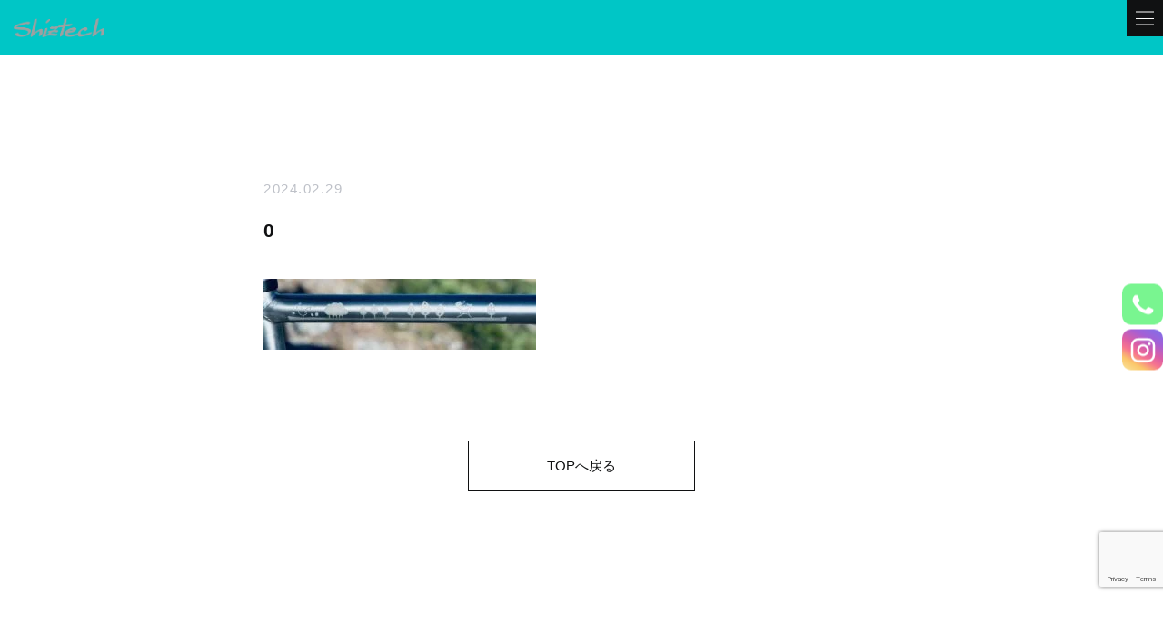

--- FILE ---
content_type: text/html; charset=UTF-8
request_url: http://airsite-shiztech.com/archives/menu/1402/attachment/0
body_size: 15100
content:
<!doctype html>

<!--[if lt IE 7]><html dir="ltr" lang="ja" prefix="og: https://ogp.me/ns#" class="no-js lt-ie9 lt-ie8 lt-ie7"><![endif]-->
<!--[if (IE 7)&!(IEMobile)]><html dir="ltr" lang="ja" prefix="og: https://ogp.me/ns#" class="no-js lt-ie9 lt-ie8"><![endif]-->
<!--[if (IE 8)&!(IEMobile)]><html dir="ltr" lang="ja" prefix="og: https://ogp.me/ns#" class="no-js lt-ie9"><![endif]-->
<!--[if gt IE 8]><!-->
<html dir="ltr" lang="ja" prefix="og: https://ogp.me/ns#" class="no-js">
<!--<![endif]-->

<head>
  <meta charset="utf-8">
  <meta http-equiv="X-UA-Compatible" content="IE=edge">
	<meta name="google-site-verification" content="NC0cCQU7zOpMpXtAMjTI7t0yP4j14WszH59-HE5h6fw" />
	<!-- Google tag (gtag.js) -->
<script async src="https://www.googletagmanager.com/gtag/js?id=G-FL5MZ0CEKR"></script>
<script>
  window.dataLayer = window.dataLayer || [];
  function gtag(){dataLayer.push(arguments);}
  gtag('js', new Date());

  gtag('config', 'G-FL5MZ0CEKR');
</script>
	
<!-- Google tag (gtag.js) -->
<script async src="https://www.googletagmanager.com/gtag/js?id=G-G101Q9P65F"></script>
<script>
  window.dataLayer = window.dataLayer || [];
  function gtag(){dataLayer.push(arguments);}
  gtag('js', new Date());

  gtag('config', 'G-G101Q9P65F');
</script>
	
<script type="text/javascript" charset="utf-8" src="https://kenga.tech/heatmaps-etuqjtuicdvishbm.js"></script>
	
  <title>
    0 - shiztech  </title>
	
	<meta name="description" content="自転車愛好家のために最高品質のカスタムオーダーメイド自転車を提供しています。shiztechは自転車を高品質な素材と技術によって製作し、お客様の要求や好みに合わせて完璧にカスタマイズ致します。あなたの自転車の夢を実現するお手伝いをいたします。">

  <meta name="HandheldFriendly" content="True">
  <meta name="MobileOptimized" content="320">
  <meta name="viewport" content="width=device-width, initial-scale=1" />
  <meta name="format-detection" content="telephone=no">
  <meta name="msapplication-TileColor" content="#f01d4f">
  <meta name="msapplication-TileImage" content="http://airsite-shiztech.com/wp-content/themes/airsite/library/images/win8-tile-icon.png">
  <meta name="theme-color" content="#000">

  <link rel="apple-touch-icon" href="http://airsite-shiztech.com/wp-content/themes/airsite/library/images/apple-touch-icon.png">
  <link rel="icon" href="http://airsite-shiztech.com/wp-content/themes/airsite/favicon.png">
  <link rel="pingback" href="http://airsite-shiztech.com/xmlrpc.php">
  <link href="https://use.fontawesome.com/releases/v5.15.3/css/all.css" rel="stylesheet">
  <link rel="preconnect" href="https://fonts.googleapis.com">
  <link rel="preconnect" href="https://fonts.gstatic.com" crossorigin>
  <link href="https://fonts.googleapis.com/css2?family=M+PLUS+1:wght@100;200;300;400;500;600;700;800;900&family=Montserrat:ital,wght@0,100;0,200;0,300;0,400;0,500;0,600;0,700;0,800;0,900;1,100;1,200;1,300;1,400;1,500;1,600;1,700;1,800;1,900&family=Noto+Sans+JP:wght@100;200;300;400;500;600;700;800;900&family=Noto+Serif+JP:wght@200;300;400;500;600;700;900&family=Oswald:wght@200;300;400;500;600;700&family=Roboto:ital,wght@0,100;0,300;0,400;0,500;0,700;0,900;1,100;1,300;1,400;1,500;1,700;1,900&display=swap" rel="stylesheet">

  
  <!--[if IE]>
			<link rel="shortcut icon" href="http://airsite-shiztech.com/wp-content/themes/airsite/favicon.ico">
		<![endif]-->

  
		<!-- All in One SEO 4.9.3 - aioseo.com -->
	<meta name="robots" content="max-image-preview:large" />
	<meta name="author" content="shiztech"/>
	<link rel="canonical" href="http://airsite-shiztech.com/archives/menu/1402/attachment/0" />
	<meta name="generator" content="All in One SEO (AIOSEO) 4.9.3" />
		<meta property="og:locale" content="ja_JP" />
		<meta property="og:site_name" content="shiztech -" />
		<meta property="og:type" content="article" />
		<meta property="og:title" content="0 - shiztech" />
		<meta property="og:url" content="http://airsite-shiztech.com/archives/menu/1402/attachment/0" />
		<meta property="og:image" content="http://airsite-shiztech.com/wp-content/uploads/cropped-shiztechlogo.png" />
		<meta property="og:image:width" content="512" />
		<meta property="og:image:height" content="512" />
		<meta property="article:published_time" content="2024-02-29T07:07:20+00:00" />
		<meta property="article:modified_time" content="2024-02-29T07:07:20+00:00" />
		<meta name="twitter:card" content="summary_large_image" />
		<meta name="twitter:title" content="0 - shiztech" />
		<meta name="twitter:image" content="http://airsite-shiztech.com/wp-content/uploads/cropped-shiztechlogo.png" />
		<script type="application/ld+json" class="aioseo-schema">
			{"@context":"https:\/\/schema.org","@graph":[{"@type":"BreadcrumbList","@id":"http:\/\/airsite-shiztech.com\/archives\/menu\/1402\/attachment\/0#breadcrumblist","itemListElement":[{"@type":"ListItem","@id":"http:\/\/airsite-shiztech.com#listItem","position":1,"name":"\u5bb6","item":"http:\/\/airsite-shiztech.com"},{"@type":"ListItem","@id":"http:\/\/airsite-shiztech.com\/archives\/menu\/1402\/attachment\/0#listItem","position":2,"previousItem":{"@type":"ListItem","@id":"http:\/\/airsite-shiztech.com#listItem","name":"\u5bb6"}}]},{"@type":"ItemPage","@id":"http:\/\/airsite-shiztech.com\/archives\/menu\/1402\/attachment\/0#itempage","url":"http:\/\/airsite-shiztech.com\/archives\/menu\/1402\/attachment\/0","name":"0 - shiztech","inLanguage":"ja","isPartOf":{"@id":"http:\/\/airsite-shiztech.com\/#website"},"breadcrumb":{"@id":"http:\/\/airsite-shiztech.com\/archives\/menu\/1402\/attachment\/0#breadcrumblist"},"author":{"@id":"http:\/\/airsite-shiztech.com\/archives\/author\/shiztech#author"},"creator":{"@id":"http:\/\/airsite-shiztech.com\/archives\/author\/shiztech#author"},"datePublished":"2024-02-29T16:07:20+09:00","dateModified":"2024-02-29T16:07:20+09:00"},{"@type":"Organization","@id":"http:\/\/airsite-shiztech.com\/#organization","name":"shiztech","url":"http:\/\/airsite-shiztech.com\/","telephone":"+819080463163","logo":{"@type":"ImageObject","url":"http:\/\/airsite-shiztech.com\/wp-content\/uploads\/cropped-shiztechlogo.png","@id":"http:\/\/airsite-shiztech.com\/archives\/menu\/1402\/attachment\/0\/#organizationLogo","width":512,"height":512},"image":{"@id":"http:\/\/airsite-shiztech.com\/archives\/menu\/1402\/attachment\/0\/#organizationLogo"}},{"@type":"Person","@id":"http:\/\/airsite-shiztech.com\/archives\/author\/shiztech#author","url":"http:\/\/airsite-shiztech.com\/archives\/author\/shiztech","name":"shiztech"},{"@type":"WebSite","@id":"http:\/\/airsite-shiztech.com\/#website","url":"http:\/\/airsite-shiztech.com\/","name":"shiztech","inLanguage":"ja","publisher":{"@id":"http:\/\/airsite-shiztech.com\/#organization"}}]}
		</script>
		<!-- All in One SEO -->

<link rel='dns-prefetch' href='//fonts.googleapis.com' />
<link rel="alternate" type="application/rss+xml" title="shiztech &raquo; フィード" href="http://airsite-shiztech.com/feed" />
<link rel="alternate" type="application/rss+xml" title="shiztech &raquo; コメントフィード" href="http://airsite-shiztech.com/comments/feed" />
<link rel="alternate" title="oEmbed (JSON)" type="application/json+oembed" href="http://airsite-shiztech.com/wp-json/oembed/1.0/embed?url=http%3A%2F%2Fairsite-shiztech.com%2Farchives%2Fmenu%2F1402%2Fattachment%2F0" />
<link rel="alternate" title="oEmbed (XML)" type="text/xml+oembed" href="http://airsite-shiztech.com/wp-json/oembed/1.0/embed?url=http%3A%2F%2Fairsite-shiztech.com%2Farchives%2Fmenu%2F1402%2Fattachment%2F0&#038;format=xml" />
<style id='wp-img-auto-sizes-contain-inline-css' type='text/css'>
img:is([sizes=auto i],[sizes^="auto," i]){contain-intrinsic-size:3000px 1500px}
/*# sourceURL=wp-img-auto-sizes-contain-inline-css */
</style>
<style id='wp-emoji-styles-inline-css' type='text/css'>

	img.wp-smiley, img.emoji {
		display: inline !important;
		border: none !important;
		box-shadow: none !important;
		height: 1em !important;
		width: 1em !important;
		margin: 0 0.07em !important;
		vertical-align: -0.1em !important;
		background: none !important;
		padding: 0 !important;
	}
/*# sourceURL=wp-emoji-styles-inline-css */
</style>
<style id='wp-block-library-inline-css' type='text/css'>
:root{--wp-block-synced-color:#7a00df;--wp-block-synced-color--rgb:122,0,223;--wp-bound-block-color:var(--wp-block-synced-color);--wp-editor-canvas-background:#ddd;--wp-admin-theme-color:#007cba;--wp-admin-theme-color--rgb:0,124,186;--wp-admin-theme-color-darker-10:#006ba1;--wp-admin-theme-color-darker-10--rgb:0,107,160.5;--wp-admin-theme-color-darker-20:#005a87;--wp-admin-theme-color-darker-20--rgb:0,90,135;--wp-admin-border-width-focus:2px}@media (min-resolution:192dpi){:root{--wp-admin-border-width-focus:1.5px}}.wp-element-button{cursor:pointer}:root .has-very-light-gray-background-color{background-color:#eee}:root .has-very-dark-gray-background-color{background-color:#313131}:root .has-very-light-gray-color{color:#eee}:root .has-very-dark-gray-color{color:#313131}:root .has-vivid-green-cyan-to-vivid-cyan-blue-gradient-background{background:linear-gradient(135deg,#00d084,#0693e3)}:root .has-purple-crush-gradient-background{background:linear-gradient(135deg,#34e2e4,#4721fb 50%,#ab1dfe)}:root .has-hazy-dawn-gradient-background{background:linear-gradient(135deg,#faaca8,#dad0ec)}:root .has-subdued-olive-gradient-background{background:linear-gradient(135deg,#fafae1,#67a671)}:root .has-atomic-cream-gradient-background{background:linear-gradient(135deg,#fdd79a,#004a59)}:root .has-nightshade-gradient-background{background:linear-gradient(135deg,#330968,#31cdcf)}:root .has-midnight-gradient-background{background:linear-gradient(135deg,#020381,#2874fc)}:root{--wp--preset--font-size--normal:16px;--wp--preset--font-size--huge:42px}.has-regular-font-size{font-size:1em}.has-larger-font-size{font-size:2.625em}.has-normal-font-size{font-size:var(--wp--preset--font-size--normal)}.has-huge-font-size{font-size:var(--wp--preset--font-size--huge)}.has-text-align-center{text-align:center}.has-text-align-left{text-align:left}.has-text-align-right{text-align:right}.has-fit-text{white-space:nowrap!important}#end-resizable-editor-section{display:none}.aligncenter{clear:both}.items-justified-left{justify-content:flex-start}.items-justified-center{justify-content:center}.items-justified-right{justify-content:flex-end}.items-justified-space-between{justify-content:space-between}.screen-reader-text{border:0;clip-path:inset(50%);height:1px;margin:-1px;overflow:hidden;padding:0;position:absolute;width:1px;word-wrap:normal!important}.screen-reader-text:focus{background-color:#ddd;clip-path:none;color:#444;display:block;font-size:1em;height:auto;left:5px;line-height:normal;padding:15px 23px 14px;text-decoration:none;top:5px;width:auto;z-index:100000}html :where(.has-border-color){border-style:solid}html :where([style*=border-top-color]){border-top-style:solid}html :where([style*=border-right-color]){border-right-style:solid}html :where([style*=border-bottom-color]){border-bottom-style:solid}html :where([style*=border-left-color]){border-left-style:solid}html :where([style*=border-width]){border-style:solid}html :where([style*=border-top-width]){border-top-style:solid}html :where([style*=border-right-width]){border-right-style:solid}html :where([style*=border-bottom-width]){border-bottom-style:solid}html :where([style*=border-left-width]){border-left-style:solid}html :where(img[class*=wp-image-]){height:auto;max-width:100%}:where(figure){margin:0 0 1em}html :where(.is-position-sticky){--wp-admin--admin-bar--position-offset:var(--wp-admin--admin-bar--height,0px)}@media screen and (max-width:600px){html :where(.is-position-sticky){--wp-admin--admin-bar--position-offset:0px}}

/*# sourceURL=wp-block-library-inline-css */
</style><style id='global-styles-inline-css' type='text/css'>
:root{--wp--preset--aspect-ratio--square: 1;--wp--preset--aspect-ratio--4-3: 4/3;--wp--preset--aspect-ratio--3-4: 3/4;--wp--preset--aspect-ratio--3-2: 3/2;--wp--preset--aspect-ratio--2-3: 2/3;--wp--preset--aspect-ratio--16-9: 16/9;--wp--preset--aspect-ratio--9-16: 9/16;--wp--preset--color--black: #000000;--wp--preset--color--cyan-bluish-gray: #abb8c3;--wp--preset--color--white: #ffffff;--wp--preset--color--pale-pink: #f78da7;--wp--preset--color--vivid-red: #cf2e2e;--wp--preset--color--luminous-vivid-orange: #ff6900;--wp--preset--color--luminous-vivid-amber: #fcb900;--wp--preset--color--light-green-cyan: #7bdcb5;--wp--preset--color--vivid-green-cyan: #00d084;--wp--preset--color--pale-cyan-blue: #8ed1fc;--wp--preset--color--vivid-cyan-blue: #0693e3;--wp--preset--color--vivid-purple: #9b51e0;--wp--preset--gradient--vivid-cyan-blue-to-vivid-purple: linear-gradient(135deg,rgb(6,147,227) 0%,rgb(155,81,224) 100%);--wp--preset--gradient--light-green-cyan-to-vivid-green-cyan: linear-gradient(135deg,rgb(122,220,180) 0%,rgb(0,208,130) 100%);--wp--preset--gradient--luminous-vivid-amber-to-luminous-vivid-orange: linear-gradient(135deg,rgb(252,185,0) 0%,rgb(255,105,0) 100%);--wp--preset--gradient--luminous-vivid-orange-to-vivid-red: linear-gradient(135deg,rgb(255,105,0) 0%,rgb(207,46,46) 100%);--wp--preset--gradient--very-light-gray-to-cyan-bluish-gray: linear-gradient(135deg,rgb(238,238,238) 0%,rgb(169,184,195) 100%);--wp--preset--gradient--cool-to-warm-spectrum: linear-gradient(135deg,rgb(74,234,220) 0%,rgb(151,120,209) 20%,rgb(207,42,186) 40%,rgb(238,44,130) 60%,rgb(251,105,98) 80%,rgb(254,248,76) 100%);--wp--preset--gradient--blush-light-purple: linear-gradient(135deg,rgb(255,206,236) 0%,rgb(152,150,240) 100%);--wp--preset--gradient--blush-bordeaux: linear-gradient(135deg,rgb(254,205,165) 0%,rgb(254,45,45) 50%,rgb(107,0,62) 100%);--wp--preset--gradient--luminous-dusk: linear-gradient(135deg,rgb(255,203,112) 0%,rgb(199,81,192) 50%,rgb(65,88,208) 100%);--wp--preset--gradient--pale-ocean: linear-gradient(135deg,rgb(255,245,203) 0%,rgb(182,227,212) 50%,rgb(51,167,181) 100%);--wp--preset--gradient--electric-grass: linear-gradient(135deg,rgb(202,248,128) 0%,rgb(113,206,126) 100%);--wp--preset--gradient--midnight: linear-gradient(135deg,rgb(2,3,129) 0%,rgb(40,116,252) 100%);--wp--preset--font-size--small: 13px;--wp--preset--font-size--medium: 20px;--wp--preset--font-size--large: 36px;--wp--preset--font-size--x-large: 42px;--wp--preset--spacing--20: 0.44rem;--wp--preset--spacing--30: 0.67rem;--wp--preset--spacing--40: 1rem;--wp--preset--spacing--50: 1.5rem;--wp--preset--spacing--60: 2.25rem;--wp--preset--spacing--70: 3.38rem;--wp--preset--spacing--80: 5.06rem;--wp--preset--shadow--natural: 6px 6px 9px rgba(0, 0, 0, 0.2);--wp--preset--shadow--deep: 12px 12px 50px rgba(0, 0, 0, 0.4);--wp--preset--shadow--sharp: 6px 6px 0px rgba(0, 0, 0, 0.2);--wp--preset--shadow--outlined: 6px 6px 0px -3px rgb(255, 255, 255), 6px 6px rgb(0, 0, 0);--wp--preset--shadow--crisp: 6px 6px 0px rgb(0, 0, 0);}:where(.is-layout-flex){gap: 0.5em;}:where(.is-layout-grid){gap: 0.5em;}body .is-layout-flex{display: flex;}.is-layout-flex{flex-wrap: wrap;align-items: center;}.is-layout-flex > :is(*, div){margin: 0;}body .is-layout-grid{display: grid;}.is-layout-grid > :is(*, div){margin: 0;}:where(.wp-block-columns.is-layout-flex){gap: 2em;}:where(.wp-block-columns.is-layout-grid){gap: 2em;}:where(.wp-block-post-template.is-layout-flex){gap: 1.25em;}:where(.wp-block-post-template.is-layout-grid){gap: 1.25em;}.has-black-color{color: var(--wp--preset--color--black) !important;}.has-cyan-bluish-gray-color{color: var(--wp--preset--color--cyan-bluish-gray) !important;}.has-white-color{color: var(--wp--preset--color--white) !important;}.has-pale-pink-color{color: var(--wp--preset--color--pale-pink) !important;}.has-vivid-red-color{color: var(--wp--preset--color--vivid-red) !important;}.has-luminous-vivid-orange-color{color: var(--wp--preset--color--luminous-vivid-orange) !important;}.has-luminous-vivid-amber-color{color: var(--wp--preset--color--luminous-vivid-amber) !important;}.has-light-green-cyan-color{color: var(--wp--preset--color--light-green-cyan) !important;}.has-vivid-green-cyan-color{color: var(--wp--preset--color--vivid-green-cyan) !important;}.has-pale-cyan-blue-color{color: var(--wp--preset--color--pale-cyan-blue) !important;}.has-vivid-cyan-blue-color{color: var(--wp--preset--color--vivid-cyan-blue) !important;}.has-vivid-purple-color{color: var(--wp--preset--color--vivid-purple) !important;}.has-black-background-color{background-color: var(--wp--preset--color--black) !important;}.has-cyan-bluish-gray-background-color{background-color: var(--wp--preset--color--cyan-bluish-gray) !important;}.has-white-background-color{background-color: var(--wp--preset--color--white) !important;}.has-pale-pink-background-color{background-color: var(--wp--preset--color--pale-pink) !important;}.has-vivid-red-background-color{background-color: var(--wp--preset--color--vivid-red) !important;}.has-luminous-vivid-orange-background-color{background-color: var(--wp--preset--color--luminous-vivid-orange) !important;}.has-luminous-vivid-amber-background-color{background-color: var(--wp--preset--color--luminous-vivid-amber) !important;}.has-light-green-cyan-background-color{background-color: var(--wp--preset--color--light-green-cyan) !important;}.has-vivid-green-cyan-background-color{background-color: var(--wp--preset--color--vivid-green-cyan) !important;}.has-pale-cyan-blue-background-color{background-color: var(--wp--preset--color--pale-cyan-blue) !important;}.has-vivid-cyan-blue-background-color{background-color: var(--wp--preset--color--vivid-cyan-blue) !important;}.has-vivid-purple-background-color{background-color: var(--wp--preset--color--vivid-purple) !important;}.has-black-border-color{border-color: var(--wp--preset--color--black) !important;}.has-cyan-bluish-gray-border-color{border-color: var(--wp--preset--color--cyan-bluish-gray) !important;}.has-white-border-color{border-color: var(--wp--preset--color--white) !important;}.has-pale-pink-border-color{border-color: var(--wp--preset--color--pale-pink) !important;}.has-vivid-red-border-color{border-color: var(--wp--preset--color--vivid-red) !important;}.has-luminous-vivid-orange-border-color{border-color: var(--wp--preset--color--luminous-vivid-orange) !important;}.has-luminous-vivid-amber-border-color{border-color: var(--wp--preset--color--luminous-vivid-amber) !important;}.has-light-green-cyan-border-color{border-color: var(--wp--preset--color--light-green-cyan) !important;}.has-vivid-green-cyan-border-color{border-color: var(--wp--preset--color--vivid-green-cyan) !important;}.has-pale-cyan-blue-border-color{border-color: var(--wp--preset--color--pale-cyan-blue) !important;}.has-vivid-cyan-blue-border-color{border-color: var(--wp--preset--color--vivid-cyan-blue) !important;}.has-vivid-purple-border-color{border-color: var(--wp--preset--color--vivid-purple) !important;}.has-vivid-cyan-blue-to-vivid-purple-gradient-background{background: var(--wp--preset--gradient--vivid-cyan-blue-to-vivid-purple) !important;}.has-light-green-cyan-to-vivid-green-cyan-gradient-background{background: var(--wp--preset--gradient--light-green-cyan-to-vivid-green-cyan) !important;}.has-luminous-vivid-amber-to-luminous-vivid-orange-gradient-background{background: var(--wp--preset--gradient--luminous-vivid-amber-to-luminous-vivid-orange) !important;}.has-luminous-vivid-orange-to-vivid-red-gradient-background{background: var(--wp--preset--gradient--luminous-vivid-orange-to-vivid-red) !important;}.has-very-light-gray-to-cyan-bluish-gray-gradient-background{background: var(--wp--preset--gradient--very-light-gray-to-cyan-bluish-gray) !important;}.has-cool-to-warm-spectrum-gradient-background{background: var(--wp--preset--gradient--cool-to-warm-spectrum) !important;}.has-blush-light-purple-gradient-background{background: var(--wp--preset--gradient--blush-light-purple) !important;}.has-blush-bordeaux-gradient-background{background: var(--wp--preset--gradient--blush-bordeaux) !important;}.has-luminous-dusk-gradient-background{background: var(--wp--preset--gradient--luminous-dusk) !important;}.has-pale-ocean-gradient-background{background: var(--wp--preset--gradient--pale-ocean) !important;}.has-electric-grass-gradient-background{background: var(--wp--preset--gradient--electric-grass) !important;}.has-midnight-gradient-background{background: var(--wp--preset--gradient--midnight) !important;}.has-small-font-size{font-size: var(--wp--preset--font-size--small) !important;}.has-medium-font-size{font-size: var(--wp--preset--font-size--medium) !important;}.has-large-font-size{font-size: var(--wp--preset--font-size--large) !important;}.has-x-large-font-size{font-size: var(--wp--preset--font-size--x-large) !important;}
/*# sourceURL=global-styles-inline-css */
</style>

<style id='classic-theme-styles-inline-css' type='text/css'>
/*! This file is auto-generated */
.wp-block-button__link{color:#fff;background-color:#32373c;border-radius:9999px;box-shadow:none;text-decoration:none;padding:calc(.667em + 2px) calc(1.333em + 2px);font-size:1.125em}.wp-block-file__button{background:#32373c;color:#fff;text-decoration:none}
/*# sourceURL=/wp-includes/css/classic-themes.min.css */
</style>
<link rel='stylesheet' id='contact-form-7-css' href='http://airsite-shiztech.com/wp-content/plugins/contact-form-7/includes/css/styles.css' type='text/css' media='all' />
<link rel='stylesheet' id='googleFonts-css' href='//fonts.googleapis.com/css?family=Lato%3A400%2C700%2C400italic%2C700italic' type='text/css' media='all' />
<link rel='stylesheet' id='airsite-stylesheet-css' href='http://airsite-shiztech.com/wp-content/themes/airsite/library/css/style.css?202601220508' type='text/css' media='all' />
<link rel='stylesheet' id='fancybox-css' href='http://airsite-shiztech.com/wp-content/plugins/easy-fancybox/fancybox/1.5.4/jquery.fancybox.min.css' type='text/css' media='screen' />
<script type="text/javascript" src="http://airsite-shiztech.com/wp-includes/js/jquery/jquery.min.js" id="jquery-core-js"></script>
<script type="text/javascript" src="http://airsite-shiztech.com/wp-includes/js/jquery/jquery-migrate.min.js" id="jquery-migrate-js"></script>
<script type="text/javascript" src="http://airsite-shiztech.com/wp-content/themes/airsite/library/js/libs/modernizr.custom.min.js" id="airsite-modernizr-js"></script>
<link rel="https://api.w.org/" href="http://airsite-shiztech.com/wp-json/" /><link rel="alternate" title="JSON" type="application/json" href="http://airsite-shiztech.com/wp-json/wp/v2/media/1621" /><link rel='shortlink' href='http://airsite-shiztech.com/?p=1621' />
<noscript><style>.lazyload[data-src]{display:none !important;}</style></noscript><style>.lazyload{background-image:none !important;}.lazyload:before{background-image:none !important;}</style><link rel="icon" href="http://airsite-shiztech.com/wp-content/uploads/cropped-shiztechlogo-32x32.png" sizes="32x32" />
<link rel="icon" href="http://airsite-shiztech.com/wp-content/uploads/cropped-shiztechlogo-192x192.png" sizes="192x192" />
<link rel="apple-touch-icon" href="http://airsite-shiztech.com/wp-content/uploads/cropped-shiztechlogo-180x180.png" />
<meta name="msapplication-TileImage" content="http://airsite-shiztech.com/wp-content/uploads/cropped-shiztechlogo-270x270.png" />
		<style type="text/css" id="wp-custom-css">
			/* reCAPTCHA v3　表示位置 */
.grecaptcha-badge{
margin-bottom: 60px;
}		</style>
		
  <style>
    body {
      font-family: "游ゴシック体", YuGothic, "游ゴシック", "Yu Gothic", sans-serif !important;
          }

    .logo-text {
      font-family: 'M PLUS 1', 'Hiragino Kaku Gothic ProN', 'ヒラギノ角ゴ ProN W3', Meiryo, メイリオ, Osaka, 'MS PGothic', arial,
        helvetica, sans-serif !important;
      font-weight: 700 !important;
      color: #17599b !important;
    }

    .logo-text--desc {
      font-family: 'Hiragino Mincho ProN W3', 'ヒラギノ明朝 ProN W3', 'Hiragino Mincho ProN', 'HG明朝E', 'ＭＳ Ｐ明朝', 'ＭＳ 明朝', '游明朝', YuMincho, serif !important;
      font-weight: 700 !important;
      color: #17599b !important;
    }

    .logo .logo-img {
      max-width: 100px !important;
    }

    .logo .logomark {
      max-width: 50px !important;
    }

    .header:before {
      background-color: #00c6c6 !important;
      opacity: 1;
          }

    .header nav ul.nav>li a .text01,
    .header nav ul.nav>li a .text02,
    #nav-content nav ul.nav>li a .text01,
    #nav-content nav ul.nav>li a .text02 {
      font-family: 'Hiragino Kaku Gothic ProN', 'ヒラギノ角ゴ ProN W3', Meiryo, メイリオ, Osaka, 'MS PGothic', arial,
        helvetica, sans-serif !important;
      font-weight: 700 !important;
      color: #17599b !important;
    }

    #nav-open {
      background-color: #101112 !important;
    }

    #nav-open .line-wrap span {
      background-color: #ffffff !important;
    }
  </style>

</head>

<body class="attachment wp-singular attachment-template-default single single-attachment postid-1621 attachmentid-1621 attachment-jpeg wp-theme-airsite" itemscope itemtype="http://schema.org/WebPage">

      <div class="inertia-scroll--off">
    
    <header class="header" role="banner" itemscope itemtype="http://schema.org/WPHeader">
      <div id="inner-header" class="cf">

                    <p id="logo" class="logo h1" itemscope itemtype="http://schema.org/Organization">
            
            <a href="http://airsite-shiztech.com" rel="nofollow">

              
                <span class="logo-inner">

                  
                  <span class="text-wrap">
                    
                                          <img class="logo-img lazyload" src="[data-uri]" alt="" data-src="http://airsite-shiztech.com/wp-content/uploads/unnamed-1.png" decoding="async" data-eio-rwidth="438" data-eio-rheight="90" /><noscript><img class="logo-img" src="http://airsite-shiztech.com/wp-content/uploads/unnamed-1.png" alt="" data-eio="l" /></noscript>
                    
                  </span>
                </span>

              
            </a>

                      </p>
        
        <div class="nav-wrap">
          <nav role="navigation" itemscope itemtype="http://schema.org/SiteNavigationElement">
            <ul class="nav">

                              
                  <li>
                    <a href="http://airsite-shiztech.com/#info">
                      <span class="text01">
                        INFORMATION                      </span>
                      <span class="text02">
                                                  紹介                                              </span>
                    </a>
                  </li>
                              
                              
                  <li>
                    <a href="http://airsite-shiztech.com/#news">
                      <span class="text01">
                        NEWS                      </span>
                      <span class="text02">
                                                  お知らせ                                              </span>
                    </a>
                  </li>
                              
                              
                  <li>
                    <a href="http://airsite-shiztech.com/#embed">
                      <span class="text01">
                        製作の様子                      </span>
                      <span class="text02">
                                                  製作の様子                                              </span>
                    </a>
                  </li>
                              
                              
                  <li>
                    <a href="http://airsite-shiztech.com/#menu">
                      <span class="text01">
                        MENU                      </span>
                      <span class="text02">
                                                  メニュー                                              </span>
                    </a>
                  </li>
                              
                              
                  <li>
                    <a href="http://airsite-shiztech.com/#gallery">
                      <span class="text01">
                        GALLERY                      </span>
                      <span class="text02">
                                                  ギャラリー                                              </span>
                    </a>
                  </li>
                              
                              
                  <li>
                    <a href="http://airsite-shiztech.com/#review">
                      <span class="text01">
                        REVIEW                      </span>
                      <span class="text02">
                                                  お客様の声                                              </span>
                    </a>
                  </li>
                              
              
              
                              
                  <li>
                    <a href="http://airsite-shiztech.com/#message">
                      <span class="text01">
                        MESSAGE                      </span>
                      <span class="text02">
                                                  メッセージ                                              </span>
                    </a>
                  </li>
                              
              
                              
                  <li>
                    <a href="http://airsite-shiztech.com/#access">
                      <span class="text01">
                        ACCESS                      </span>
                      <span class="text02">
                                                  アクセス情報                                              </span>
                    </a>
                  </li>
                              
              
                <li>
                  <a href="http://airsite-shiztech.com/#contact" >
                    <span class="text01">
                      CONTACT                    </span>
                    <span class="text02">
                                              問合せ                                          </span>
                  </a>
                </li>
              
            </ul>
          </nav>

          
            <ul class="header-sns-list ">

              
                
                  
                    <li class="item--tel">
                      <input id="tel_header" type="checkbox" class="toggle">
                      <div class="acd-wrap" style="opacity:0.8">
                        <span class="bg" style="                                                                                  background:#58f375;
                                                                                  "></span>

                        <label class="acd-btn" for="tel_header">
                          <svg fill="#ffffff" xmlns="http://www.w3.org/2000/svg" xmlns:xlink="http://www.w3.org/1999/xlink" viewBox="0 0 100 100" style="enable-background:new 0 0 100 100;" xml:space="preserve">
                            <g>
                              <g>
                                <path class="st0" d="M87.7,67.1c-0.5-0.8-1.7-1.2-3.6-2.2c-1.9-0.9-11.1-5.5-12.8-6.1c-1.7-0.6-3-0.9-4.2,0.9
			c-1.2,1.9-4.8,6.1-5.9,7.3c-1.1,1.2-2.2,1.4-4.1,0.5c-1.9-0.9-7.9-2.9-15-9.3c-5.6-5-9.3-11.1-10.4-12.9c-1.1-1.9-0.1-2.9,0.8-3.8
			c0.8-0.8,1.9-2.2,2.8-3.3c0.9-1.1,1.2-1.9,1.9-3.1c0.6-1.2,0.3-2.3-0.2-3.3C36.6,31,32.9,21.8,31.3,18c-1.5-3.6-3.1-3.2-4.2-3.2
			c-1.1-0.1-2.3-0.1-3.6-0.1c-1.2,0-3.3,0.5-5,2.3c-1.7,1.9-6.5,6.4-6.5,15.6c0,9.2,6.7,18.1,7.6,19.3c0.9,1.2,13.2,20.1,31.9,28.2
			c4.5,1.9,7.9,3.1,10.7,3.9c4.5,1.4,8.6,1.2,11.8,0.7c3.6-0.5,11.1-4.5,12.6-8.9C88.2,71.7,88.2,67.9,87.7,67.1z" />
                              </g>
                            </g>
                          </svg>
                        </label>
                        <label class="num-wrap" for="tel_header">
                          <span class="num">
                            090-8046-3163                          </span>
                        </label>
                      </div><!--/.acd-wrap-->
                    </li>

                  
                
              
                
                  
                    <li>
                      <a href="https://www.instagram.com/shiztech/" style="opacity:0.8">
                        <span class="bg" style="                                                        background : -moz-linear-gradient(15.85% 109.15% 60deg,rgba(249, 223, 136, 1) 0.11%,rgba(250, 185, 69, 1) 20.94%,rgba(245, 82, 116, 1) 37.65%,rgba(211, 54, 144, 1) 52.38%,rgba(141, 57, 204, 1) 73.94%,rgba(91, 79, 231, 1) 100%);
  background : -webkit-linear-gradient(60deg, rgba(249, 223, 136, 1) 0.11%, rgba(250, 185, 69, 1) 20.94%, rgba(245, 82, 116, 1) 37.65%, rgba(211, 54, 144, 1) 52.38%, rgba(141, 57, 204, 1) 73.94%, rgba(91, 79, 231, 1) 100%);
  background : -webkit-gradient(linear,15.85% 109.15% ,84.15% -9.15% ,color-stop(0.0011,rgba(249, 223, 136, 1) ),color-stop(0.2094,rgba(250, 185, 69, 1) ),color-stop(0.3765,rgba(245, 82, 116, 1) ),color-stop(0.5238,rgba(211, 54, 144, 1) ),color-stop(0.7394,rgba(141, 57, 204, 1) ),color-stop(1,rgba(91, 79, 231, 1) ));
  background : -o-linear-gradient(60deg, rgba(249, 223, 136, 1) 0.11%, rgba(250, 185, 69, 1) 20.94%, rgba(245, 82, 116, 1) 37.65%, rgba(211, 54, 144, 1) 52.38%, rgba(141, 57, 204, 1) 73.94%, rgba(91, 79, 231, 1) 100%);
  background : -ms-linear-gradient(60deg, rgba(249, 223, 136, 1) 0.11%, rgba(250, 185, 69, 1) 20.94%, rgba(245, 82, 116, 1) 37.65%, rgba(211, 54, 144, 1) 52.38%, rgba(141, 57, 204, 1) 73.94%, rgba(91, 79, 231, 1) 100%);
  background : linear-gradient(30deg, rgba(249, 223, 136, 1) 0.11%, rgba(250, 185, 69, 1) 20.94%, rgba(245, 82, 116, 1) 37.65%, rgba(211, 54, 144, 1) 52.38%, rgba(141, 57, 204, 1) 73.94%, rgba(91, 79, 231, 1) 100%);
                                                        "></span>

                        <svg fill="#ffffff" xmlns="http://www.w3.org/2000/svg" xmlns:xlink="http://www.w3.org/1999/xlink" viewBox="0 0 100 100" style="enable-background:new 0 0 100 100;" xml:space="preserve">
                          <g>
                            <circle cx="73.3" cy="26.9" r="5.2" />
                            <path d="M50.4,28.3C38.4,28.3,28.7,38,28.7,50s9.7,21.7,21.7,21.7S72,61.9,72,50S62.3,28.3,50.4,28.3z M50.4,63.9
		c-7.7,0-13.9-6.2-13.9-13.9s6.2-13.9,13.9-13.9S64.2,42.3,64.2,50S58,63.9,50.4,63.9z" />
                            <path d="M67.6,6H32.4C17.9,6,6,17.9,6,32.4v35.1C6,82.1,17.9,94,32.4,94h35.1C82.1,94,94,82.1,94,67.6V32.4
		C94,17.9,82.1,6,67.6,6z M85.7,67.6c0,10-8.1,18.2-18.2,18.2H32.4c-10,0-18.2-8.1-18.2-18.2V32.4c0-10,8.1-18.2,18.2-18.2h35.1
		c10,0,18.2,8.1,18.2,18.2V67.6z" />
                          </g>
                        </svg>
                      </a>
                    </li>

                  
                
              
            </ul>

          
        </div><!--/.nav-wrap-->
      </div>
      <!--/#inner-header-->

      
      
    </header>

    <div id="container">

      
<main role="main" itemscope itemprop="mainContentOfPage" itemtype="http://schema.org/Blog">

	
			<article id="post-1621" class="cf post-1621 attachment type-attachment status-inherit hentry" role="article">
  <section class="bg_wh bg_wh06 cf">
    <div class="container700">
      <p class="post-date--single">
        2024.02.29      </p>

      <h1 class="entry-title single-title" itemprop="headline" rel="bookmark">
        0      </h1>

      
      <div class="entry-content">
        <p class="attachment"><a href='http://airsite-shiztech.com/wp-content/uploads/0-1.jpg'><img decoding="async" width="300" height="78" src="[data-uri]" class="attachment-medium size-medium lazyload" alt=""   data-src="http://airsite-shiztech.com/wp-content/uploads/0-1-300x78.jpg" data-srcset="http://airsite-shiztech.com/wp-content/uploads/0-1-300x78.jpg 300w, http://airsite-shiztech.com/wp-content/uploads/0-1-1024x266.jpg 1024w, http://airsite-shiztech.com/wp-content/uploads/0-1-768x200.jpg 768w, http://airsite-shiztech.com/wp-content/uploads/0-1-1536x399.jpg 1536w, http://airsite-shiztech.com/wp-content/uploads/0-1.jpg 1920w" data-sizes="auto" data-eio-rwidth="300" data-eio-rheight="78" /><noscript><img decoding="async" width="300" height="78" src="http://airsite-shiztech.com/wp-content/uploads/0-1-300x78.jpg" class="attachment-medium size-medium" alt="" srcset="http://airsite-shiztech.com/wp-content/uploads/0-1-300x78.jpg 300w, http://airsite-shiztech.com/wp-content/uploads/0-1-1024x266.jpg 1024w, http://airsite-shiztech.com/wp-content/uploads/0-1-768x200.jpg 768w, http://airsite-shiztech.com/wp-content/uploads/0-1-1536x399.jpg 1536w, http://airsite-shiztech.com/wp-content/uploads/0-1.jpg 1920w" sizes="(max-width: 300px) 100vw, 300px" data-eio="l" /></noscript></a></p>
      </div><!--/.entry-content-->

      <div class="link-btn-wrap--single">
        <a href="http://airsite-shiztech.com/#news" class="link-btn01">TOPへ戻る</a>
      </div><!--/.link-btn-wrap--single-->
    </div><!--/.container700-->
  </section>
</article>

		
			<article id="post-1602" class="cf post-1602 attachment type-attachment status-inherit hentry" role="article">
  <section class="bg_wh bg_wh06 cf">
    <div class="container700">
      <p class="post-date--single">
        2024.02.28      </p>

      <h1 class="entry-title single-title" itemprop="headline" rel="bookmark">
        0      </h1>

      
      <div class="entry-content">
        <p class="attachment"><a href='http://airsite-shiztech.com/wp-content/uploads/0.jpg'><img fetchpriority="high" decoding="async" width="300" height="225" src="[data-uri]" class="attachment-medium size-medium lazyload" alt=""   data-src="http://airsite-shiztech.com/wp-content/uploads/0-300x225.jpg" data-srcset="http://airsite-shiztech.com/wp-content/uploads/0-300x225.jpg 300w, http://airsite-shiztech.com/wp-content/uploads/0-1024x768.jpg 1024w, http://airsite-shiztech.com/wp-content/uploads/0-768x576.jpg 768w, http://airsite-shiztech.com/wp-content/uploads/0.jpg 1229w" data-sizes="auto" data-eio-rwidth="300" data-eio-rheight="225" /><noscript><img fetchpriority="high" decoding="async" width="300" height="225" src="http://airsite-shiztech.com/wp-content/uploads/0-300x225.jpg" class="attachment-medium size-medium" alt="" srcset="http://airsite-shiztech.com/wp-content/uploads/0-300x225.jpg 300w, http://airsite-shiztech.com/wp-content/uploads/0-1024x768.jpg 1024w, http://airsite-shiztech.com/wp-content/uploads/0-768x576.jpg 768w, http://airsite-shiztech.com/wp-content/uploads/0.jpg 1229w" sizes="(max-width: 300px) 100vw, 300px" data-eio="l" /></noscript></a></p>
      </div><!--/.entry-content-->

      <div class="link-btn-wrap--single">
        <a href="http://airsite-shiztech.com/#news" class="link-btn01">TOPへ戻る</a>
      </div><!--/.link-btn-wrap--single-->
    </div><!--/.container700-->
  </section>
</article>

			</main>

<footer class="footer" role="contentinfo" itemscope itemtype="http://schema.org/WPFooter">
  <div id="inner-footer" class="cf inner-footer" style="background-color: #ffffff !important;">
    <div class="container1040">
      <p class="logo footer-logo" itemscope itemtype="http://schema.org/Organization">
        <a href="http://airsite-shiztech.com" rel="nofollow">

          
            <span class="logo-inner">

              
              <span class="text-wrap">
                
                                  <img class="logo-img lazyload" src="[data-uri]" alt="" data-src="http://airsite-shiztech.com/wp-content/uploads/unnamed-1.png" decoding="async" data-eio-rwidth="438" data-eio-rheight="90" /><noscript><img class="logo-img" src="http://airsite-shiztech.com/wp-content/uploads/unnamed-1.png" alt="" data-eio="l" /></noscript>
                
              </span>
            </span>

          
        </a>
      </p>
    </div><!--/.container1040-->
  </div><!--/.inner-footer-->

  
    <div class="copyright-wrap" style="background-color: #00c6c6 !important;">
      <div class="container1040">
        <p class="copyright" style="color: #ffffff !important;">
          ©2024 shiztech        </p>
      </div><!--/.container1040-->
    </div><!--/.copyright-wrap-->

  
</footer>


</div><!--/#container-->

  </div><!--/.inertia-scroll--off-->



<div class="fixed-section ">

  
    <ul class="fixed-sns-list fixed-sns-list--side">

      
        
          
            <li class="item--pc item--tel_pc">
              <input id="tel" type="checkbox" class="toggle">
              <div class="acd-wrap" style="opacity:0.8">
                <span class="bg" style="                                                                                  background:#58f375;
                                                                                  "></span>

                <label class="acd-btn" for="tel">
                  <svg fill="#ffffff" xmlns="http://www.w3.org/2000/svg" xmlns:xlink="http://www.w3.org/1999/xlink" viewBox="0 0 100 100" style="enable-background:new 0 0 100 100;" xml:space="preserve">
                    <g>
                      <g>
                        <path class="st0" d="M87.7,67.1c-0.5-0.8-1.7-1.2-3.6-2.2c-1.9-0.9-11.1-5.5-12.8-6.1c-1.7-0.6-3-0.9-4.2,0.9
			c-1.2,1.9-4.8,6.1-5.9,7.3c-1.1,1.2-2.2,1.4-4.1,0.5c-1.9-0.9-7.9-2.9-15-9.3c-5.6-5-9.3-11.1-10.4-12.9c-1.1-1.9-0.1-2.9,0.8-3.8
			c0.8-0.8,1.9-2.2,2.8-3.3c0.9-1.1,1.2-1.9,1.9-3.1c0.6-1.2,0.3-2.3-0.2-3.3C36.6,31,32.9,21.8,31.3,18c-1.5-3.6-3.1-3.2-4.2-3.2
			c-1.1-0.1-2.3-0.1-3.6-0.1c-1.2,0-3.3,0.5-5,2.3c-1.7,1.9-6.5,6.4-6.5,15.6c0,9.2,6.7,18.1,7.6,19.3c0.9,1.2,13.2,20.1,31.9,28.2
			c4.5,1.9,7.9,3.1,10.7,3.9c4.5,1.4,8.6,1.2,11.8,0.7c3.6-0.5,11.1-4.5,12.6-8.9C88.2,71.7,88.2,67.9,87.7,67.1z" />
                      </g>
                    </g>
                  </svg>
                </label>
                <label class="num-wrap" for="tel">
                  <span class="num">
                    090-8046-3163                  </span>
                </label>
              </div><!--/.acd-wrap-->
            </li>

            <li class="item--sp">
              <a href="tel:090-8046-3163" style="opacity:0.8">
                <span class="bg" style="                                                                                  background:#58f375;
                                                                                  "></span>

                <svg fill="#ffffff" xmlns="http://www.w3.org/2000/svg" xmlns:xlink="http://www.w3.org/1999/xlink" viewBox="0 0 100 100" style="enable-background:new 0 0 100 100;" xml:space="preserve">
                  <g>
                    <g>
                      <path class="st0" d="M87.7,67.1c-0.5-0.8-1.7-1.2-3.6-2.2c-1.9-0.9-11.1-5.5-12.8-6.1c-1.7-0.6-3-0.9-4.2,0.9
			c-1.2,1.9-4.8,6.1-5.9,7.3c-1.1,1.2-2.2,1.4-4.1,0.5c-1.9-0.9-7.9-2.9-15-9.3c-5.6-5-9.3-11.1-10.4-12.9c-1.1-1.9-0.1-2.9,0.8-3.8
			c0.8-0.8,1.9-2.2,2.8-3.3c0.9-1.1,1.2-1.9,1.9-3.1c0.6-1.2,0.3-2.3-0.2-3.3C36.6,31,32.9,21.8,31.3,18c-1.5-3.6-3.1-3.2-4.2-3.2
			c-1.1-0.1-2.3-0.1-3.6-0.1c-1.2,0-3.3,0.5-5,2.3c-1.7,1.9-6.5,6.4-6.5,15.6c0,9.2,6.7,18.1,7.6,19.3c0.9,1.2,13.2,20.1,31.9,28.2
			c4.5,1.9,7.9,3.1,10.7,3.9c4.5,1.4,8.6,1.2,11.8,0.7c3.6-0.5,11.1-4.5,12.6-8.9C88.2,71.7,88.2,67.9,87.7,67.1z" />
                    </g>
                  </g>
                </svg>
              </a>
            </li>

          
        
      
        
          
            <li>
              <a href="https://www.instagram.com/shiztech/" style="opacity:0.8">
                <span class="bg" style="                                                        background : -moz-linear-gradient(15.85% 109.15% 60deg,rgba(249, 223, 136, 1) 0.11%,rgba(250, 185, 69, 1) 20.94%,rgba(245, 82, 116, 1) 37.65%,rgba(211, 54, 144, 1) 52.38%,rgba(141, 57, 204, 1) 73.94%,rgba(91, 79, 231, 1) 100%);
  background : -webkit-linear-gradient(60deg, rgba(249, 223, 136, 1) 0.11%, rgba(250, 185, 69, 1) 20.94%, rgba(245, 82, 116, 1) 37.65%, rgba(211, 54, 144, 1) 52.38%, rgba(141, 57, 204, 1) 73.94%, rgba(91, 79, 231, 1) 100%);
  background : -webkit-gradient(linear,15.85% 109.15% ,84.15% -9.15% ,color-stop(0.0011,rgba(249, 223, 136, 1) ),color-stop(0.2094,rgba(250, 185, 69, 1) ),color-stop(0.3765,rgba(245, 82, 116, 1) ),color-stop(0.5238,rgba(211, 54, 144, 1) ),color-stop(0.7394,rgba(141, 57, 204, 1) ),color-stop(1,rgba(91, 79, 231, 1) ));
  background : -o-linear-gradient(60deg, rgba(249, 223, 136, 1) 0.11%, rgba(250, 185, 69, 1) 20.94%, rgba(245, 82, 116, 1) 37.65%, rgba(211, 54, 144, 1) 52.38%, rgba(141, 57, 204, 1) 73.94%, rgba(91, 79, 231, 1) 100%);
  background : -ms-linear-gradient(60deg, rgba(249, 223, 136, 1) 0.11%, rgba(250, 185, 69, 1) 20.94%, rgba(245, 82, 116, 1) 37.65%, rgba(211, 54, 144, 1) 52.38%, rgba(141, 57, 204, 1) 73.94%, rgba(91, 79, 231, 1) 100%);
  background : linear-gradient(30deg, rgba(249, 223, 136, 1) 0.11%, rgba(250, 185, 69, 1) 20.94%, rgba(245, 82, 116, 1) 37.65%, rgba(211, 54, 144, 1) 52.38%, rgba(141, 57, 204, 1) 73.94%, rgba(91, 79, 231, 1) 100%);
                                                        "></span>

                <svg fill="#ffffff" xmlns="http://www.w3.org/2000/svg" xmlns:xlink="http://www.w3.org/1999/xlink" viewBox="0 0 100 100" style="enable-background:new 0 0 100 100;" xml:space="preserve">
                  <g>
                    <circle cx="73.3" cy="26.9" r="5.2" />
                    <path d="M50.4,28.3C38.4,28.3,28.7,38,28.7,50s9.7,21.7,21.7,21.7S72,61.9,72,50S62.3,28.3,50.4,28.3z M50.4,63.9
		c-7.7,0-13.9-6.2-13.9-13.9s6.2-13.9,13.9-13.9S64.2,42.3,64.2,50S58,63.9,50.4,63.9z" />
                    <path d="M67.6,6H32.4C17.9,6,6,17.9,6,32.4v35.1C6,82.1,17.9,94,32.4,94h35.1C82.1,94,94,82.1,94,67.6V32.4
		C94,17.9,82.1,6,67.6,6z M85.7,67.6c0,10-8.1,18.2-18.2,18.2H32.4c-10,0-18.2-8.1-18.2-18.2V32.4c0-10,8.1-18.2,18.2-18.2h35.1
		c10,0,18.2,8.1,18.2,18.2V67.6z" />
                  </g>
                </svg>
              </a>
            </li>

          
        
      
    </ul>

  

  
</div><!--/.fixed-section-->

<div id="page_top">
  <a href="#" style="color:#ffffff;                                                                                                       background:#17599b; opacity:1;"></a>
</div>
<!--/#page_top-->

<div id="nav-drawer">
  <input id="nav-input" type="checkbox" class="nav-unshown">
  <label class="nav-unshown" id="nav-close" for="nav-input"></label>
  <label id="nav-open" for="nav-input" >
    <span class="line-wrap">
      <span></span>
      <span></span>
      <span></span>
    </span>
  </label>
  <div id="nav-content">
    <nav role="navigation">
      <ul class="nav">

                  
            <li>
              <a href="http://airsite-shiztech.com/#info">
                <span class="text01">
                  INFORMATION                </span>
                <span class="text02">
                                      紹介                                  </span>
              </a>
            </li>
                  
                  
            <li>
              <a href="http://airsite-shiztech.com/#news">
                <span class="text01">
                  NEWS                </span>
                <span class="text02">
                                      お知らせ                                  </span>
              </a>
            </li>
                  
                  
            <li>
              <a href="http://airsite-shiztech.com/#embed">
                <span class="text01">
                  製作の様子                </span>
                <span class="text02">
                                      製作の様子                                  </span>
              </a>
            </li>
                  
                  
            <li>
              <a href="http://airsite-shiztech.com/#menu">
                <span class="text01">
                  MENU                </span>
                <span class="text02">
                                      メニュー                                  </span>
              </a>
            </li>
                  
                  
            <li>
              <a href="http://airsite-shiztech.com/#gallery">
                <span class="text01">
                  GALLERY                </span>
                <span class="text02">
                                      ギャラリー                                  </span>
              </a>
            </li>
                  
                  
            <li>
              <a href="http://airsite-shiztech.com/#review">
                <span class="text01">
                  REVIEW                </span>
                <span class="text02">
                                      お客様の声                                  </span>
              </a>
            </li>
                  
        
        
                  
            <li>
              <a href="http://airsite-shiztech.com/#message">
                <span class="text01">
                  MESSAGE                </span>
                <span class="text02">
                                      メッセージ                                  </span>
              </a>
            </li>
                  
        
                  
            <li>
              <a href="http://airsite-shiztech.com/#access">
                <span class="text01">
                  ACCESS                </span>
                <span class="text02">
                                      アクセス情報                                  </span>
              </a>
            </li>
                  
                  
            <li>
              <a href="https://airsite-shiztech.com/" >
                <span class="text01">
                  CONTACT                </span>
                <span class="text02">
                                      問合せ                                  </span>
              </a>
            </li>
                  
      </ul>
    </nav>

    
  </div>
  <!--/#nav-content-->
</div>
<!--/#nav-drawer-->

<script src="https://ajax.googleapis.com/ajax/libs/jquery/3.5.1/jquery.min.js"></script>

<script type="speculationrules">
{"prefetch":[{"source":"document","where":{"and":[{"href_matches":"/*"},{"not":{"href_matches":["/wp-*.php","/wp-admin/*","/wp-content/uploads/*","/wp-content/*","/wp-content/plugins/*","/wp-content/themes/airsite/*","/*\\?(.+)"]}},{"not":{"selector_matches":"a[rel~=\"nofollow\"]"}},{"not":{"selector_matches":".no-prefetch, .no-prefetch a"}}]},"eagerness":"conservative"}]}
</script>
<script type="text/javascript" id="eio-lazy-load-js-before">
/* <![CDATA[ */
var eio_lazy_vars = {"exactdn_domain":"","skip_autoscale":0,"bg_min_dpr":1.100000000000000088817841970012523233890533447265625,"threshold":0,"use_dpr":1};
//# sourceURL=eio-lazy-load-js-before
/* ]]> */
</script>
<script type="text/javascript" src="http://airsite-shiztech.com/wp-content/plugins/ewww-image-optimizer/includes/lazysizes.min.js" id="eio-lazy-load-js" async="async" data-wp-strategy="async"></script>
<script type="text/javascript" src="http://airsite-shiztech.com/wp-includes/js/dist/hooks.min.js" id="wp-hooks-js"></script>
<script type="text/javascript" src="http://airsite-shiztech.com/wp-includes/js/dist/i18n.min.js" id="wp-i18n-js"></script>
<script type="text/javascript" id="wp-i18n-js-after">
/* <![CDATA[ */
wp.i18n.setLocaleData( { 'text direction\u0004ltr': [ 'ltr' ] } );
//# sourceURL=wp-i18n-js-after
/* ]]> */
</script>
<script type="text/javascript" src="http://airsite-shiztech.com/wp-content/plugins/contact-form-7/includes/swv/js/index.js" id="swv-js"></script>
<script type="text/javascript" id="contact-form-7-js-translations">
/* <![CDATA[ */
( function( domain, translations ) {
	var localeData = translations.locale_data[ domain ] || translations.locale_data.messages;
	localeData[""].domain = domain;
	wp.i18n.setLocaleData( localeData, domain );
} )( "contact-form-7", {"translation-revision-date":"2025-11-30 08:12:23+0000","generator":"GlotPress\/4.0.3","domain":"messages","locale_data":{"messages":{"":{"domain":"messages","plural-forms":"nplurals=1; plural=0;","lang":"ja_JP"},"This contact form is placed in the wrong place.":["\u3053\u306e\u30b3\u30f3\u30bf\u30af\u30c8\u30d5\u30a9\u30fc\u30e0\u306f\u9593\u9055\u3063\u305f\u4f4d\u7f6e\u306b\u7f6e\u304b\u308c\u3066\u3044\u307e\u3059\u3002"],"Error:":["\u30a8\u30e9\u30fc:"]}},"comment":{"reference":"includes\/js\/index.js"}} );
//# sourceURL=contact-form-7-js-translations
/* ]]> */
</script>
<script type="text/javascript" id="contact-form-7-js-before">
/* <![CDATA[ */
var wpcf7 = {
    "api": {
        "root": "http:\/\/airsite-shiztech.com\/wp-json\/",
        "namespace": "contact-form-7\/v1"
    }
};
//# sourceURL=contact-form-7-js-before
/* ]]> */
</script>
<script type="text/javascript" src="http://airsite-shiztech.com/wp-content/plugins/contact-form-7/includes/js/index.js" id="contact-form-7-js"></script>
<script type="text/javascript" src="http://airsite-shiztech.com/wp-content/plugins/easy-fancybox/vendor/purify.min.js" id="fancybox-purify-js"></script>
<script type="text/javascript" id="jquery-fancybox-js-extra">
/* <![CDATA[ */
var efb_i18n = {"close":"Close","next":"Next","prev":"Previous","startSlideshow":"Start slideshow","toggleSize":"Toggle size"};
//# sourceURL=jquery-fancybox-js-extra
/* ]]> */
</script>
<script type="text/javascript" src="http://airsite-shiztech.com/wp-content/plugins/easy-fancybox/fancybox/1.5.4/jquery.fancybox.min.js" id="jquery-fancybox-js"></script>
<script type="text/javascript" id="jquery-fancybox-js-after">
/* <![CDATA[ */
var fb_timeout, fb_opts={'autoScale':true,'showCloseButton':true,'margin':20,'pixelRatio':'false','centerOnScroll':false,'enableEscapeButton':true,'overlayShow':true,'hideOnOverlayClick':true,'minVpHeight':320,'disableCoreLightbox':'true','enableBlockControls':'true','fancybox_openBlockControls':'true' };
if(typeof easy_fancybox_handler==='undefined'){
var easy_fancybox_handler=function(){
jQuery([".nolightbox","a.wp-block-fileesc_html__button","a.pin-it-button","a[href*='pinterest.com\/pin\/create']","a[href*='facebook.com\/share']","a[href*='twitter.com\/share']"].join(',')).addClass('nofancybox');
jQuery('a.fancybox-close').on('click',function(e){e.preventDefault();jQuery.fancybox.close()});
/* IMG */
						var unlinkedImageBlocks=jQuery(".wp-block-image > img:not(.nofancybox,figure.nofancybox>img)");
						unlinkedImageBlocks.wrap(function() {
							var href = jQuery( this ).attr( "src" );
							return "<a href='" + href + "'></a>";
						});
var fb_IMG_select=jQuery('a[href*=".jpg" i]:not(.nofancybox,li.nofancybox>a,figure.nofancybox>a),area[href*=".jpg" i]:not(.nofancybox),a[href*=".png" i]:not(.nofancybox,li.nofancybox>a,figure.nofancybox>a),area[href*=".png" i]:not(.nofancybox),a[href*=".webp" i]:not(.nofancybox,li.nofancybox>a,figure.nofancybox>a),area[href*=".webp" i]:not(.nofancybox)');
fb_IMG_select.addClass('fancybox image');
var fb_IMG_sections=jQuery('.gallery,.wp-block-gallery,.tiled-gallery,.wp-block-jetpack-tiled-gallery,.ngg-galleryoverview,.ngg-imagebrowser,.nextgen_pro_blog_gallery,.nextgen_pro_film,.nextgen_pro_horizontal_filmstrip,.ngg-pro-masonry-wrapper,.ngg-pro-mosaic-container,.nextgen_pro_sidescroll,.nextgen_pro_slideshow,.nextgen_pro_thumbnail_grid,.tiled-gallery');
fb_IMG_sections.each(function(){jQuery(this).find(fb_IMG_select).attr('rel','gallery-'+fb_IMG_sections.index(this));});
jQuery('a.fancybox,area.fancybox,.fancybox>a').each(function(){jQuery(this).fancybox(jQuery.extend(true,{},fb_opts,{'transition':'elastic','opacity':false,'hideOnContentClick':false,'titleShow':true,'titlePosition':'over','titleFromAlt':true,'showNavArrows':true,'enableKeyboardNav':true,'cyclic':false,'mouseWheel':'false'}))});
};};
jQuery(easy_fancybox_handler);jQuery(document).on('post-load',easy_fancybox_handler);

//# sourceURL=jquery-fancybox-js-after
/* ]]> */
</script>
<script type="text/javascript" src="https://www.google.com/recaptcha/api.js?render=6LdCRuYqAAAAAKebrsKNGTdxYUrDizFzrzeAW5JA" id="google-recaptcha-js"></script>
<script type="text/javascript" src="http://airsite-shiztech.com/wp-includes/js/dist/vendor/wp-polyfill.min.js" id="wp-polyfill-js"></script>
<script type="text/javascript" id="wpcf7-recaptcha-js-before">
/* <![CDATA[ */
var wpcf7_recaptcha = {
    "sitekey": "6LdCRuYqAAAAAKebrsKNGTdxYUrDizFzrzeAW5JA",
    "actions": {
        "homepage": "homepage",
        "contactform": "contactform"
    }
};
//# sourceURL=wpcf7-recaptcha-js-before
/* ]]> */
</script>
<script type="text/javascript" src="http://airsite-shiztech.com/wp-content/plugins/contact-form-7/modules/recaptcha/index.js" id="wpcf7-recaptcha-js"></script>
<script type="text/javascript" src="http://airsite-shiztech.com/wp-content/themes/airsite/library/js/scripts.js" id="airsite-js-js"></script>
<script id="wp-emoji-settings" type="application/json">
{"baseUrl":"https://s.w.org/images/core/emoji/17.0.2/72x72/","ext":".png","svgUrl":"https://s.w.org/images/core/emoji/17.0.2/svg/","svgExt":".svg","source":{"concatemoji":"http://airsite-shiztech.com/wp-includes/js/wp-emoji-release.min.js"}}
</script>
<script type="module">
/* <![CDATA[ */
/*! This file is auto-generated */
const a=JSON.parse(document.getElementById("wp-emoji-settings").textContent),o=(window._wpemojiSettings=a,"wpEmojiSettingsSupports"),s=["flag","emoji"];function i(e){try{var t={supportTests:e,timestamp:(new Date).valueOf()};sessionStorage.setItem(o,JSON.stringify(t))}catch(e){}}function c(e,t,n){e.clearRect(0,0,e.canvas.width,e.canvas.height),e.fillText(t,0,0);t=new Uint32Array(e.getImageData(0,0,e.canvas.width,e.canvas.height).data);e.clearRect(0,0,e.canvas.width,e.canvas.height),e.fillText(n,0,0);const a=new Uint32Array(e.getImageData(0,0,e.canvas.width,e.canvas.height).data);return t.every((e,t)=>e===a[t])}function p(e,t){e.clearRect(0,0,e.canvas.width,e.canvas.height),e.fillText(t,0,0);var n=e.getImageData(16,16,1,1);for(let e=0;e<n.data.length;e++)if(0!==n.data[e])return!1;return!0}function u(e,t,n,a){switch(t){case"flag":return n(e,"\ud83c\udff3\ufe0f\u200d\u26a7\ufe0f","\ud83c\udff3\ufe0f\u200b\u26a7\ufe0f")?!1:!n(e,"\ud83c\udde8\ud83c\uddf6","\ud83c\udde8\u200b\ud83c\uddf6")&&!n(e,"\ud83c\udff4\udb40\udc67\udb40\udc62\udb40\udc65\udb40\udc6e\udb40\udc67\udb40\udc7f","\ud83c\udff4\u200b\udb40\udc67\u200b\udb40\udc62\u200b\udb40\udc65\u200b\udb40\udc6e\u200b\udb40\udc67\u200b\udb40\udc7f");case"emoji":return!a(e,"\ud83e\u1fac8")}return!1}function f(e,t,n,a){let r;const o=(r="undefined"!=typeof WorkerGlobalScope&&self instanceof WorkerGlobalScope?new OffscreenCanvas(300,150):document.createElement("canvas")).getContext("2d",{willReadFrequently:!0}),s=(o.textBaseline="top",o.font="600 32px Arial",{});return e.forEach(e=>{s[e]=t(o,e,n,a)}),s}function r(e){var t=document.createElement("script");t.src=e,t.defer=!0,document.head.appendChild(t)}a.supports={everything:!0,everythingExceptFlag:!0},new Promise(t=>{let n=function(){try{var e=JSON.parse(sessionStorage.getItem(o));if("object"==typeof e&&"number"==typeof e.timestamp&&(new Date).valueOf()<e.timestamp+604800&&"object"==typeof e.supportTests)return e.supportTests}catch(e){}return null}();if(!n){if("undefined"!=typeof Worker&&"undefined"!=typeof OffscreenCanvas&&"undefined"!=typeof URL&&URL.createObjectURL&&"undefined"!=typeof Blob)try{var e="postMessage("+f.toString()+"("+[JSON.stringify(s),u.toString(),c.toString(),p.toString()].join(",")+"));",a=new Blob([e],{type:"text/javascript"});const r=new Worker(URL.createObjectURL(a),{name:"wpTestEmojiSupports"});return void(r.onmessage=e=>{i(n=e.data),r.terminate(),t(n)})}catch(e){}i(n=f(s,u,c,p))}t(n)}).then(e=>{for(const n in e)a.supports[n]=e[n],a.supports.everything=a.supports.everything&&a.supports[n],"flag"!==n&&(a.supports.everythingExceptFlag=a.supports.everythingExceptFlag&&a.supports[n]);var t;a.supports.everythingExceptFlag=a.supports.everythingExceptFlag&&!a.supports.flag,a.supports.everything||((t=a.source||{}).concatemoji?r(t.concatemoji):t.wpemoji&&t.twemoji&&(r(t.twemoji),r(t.wpemoji)))});
//# sourceURL=http://airsite-shiztech.com/wp-includes/js/wp-emoji-loader.min.js
/* ]]> */
</script>



</body>

</html>


--- FILE ---
content_type: text/html; charset=utf-8
request_url: https://www.google.com/recaptcha/api2/anchor?ar=1&k=6LdCRuYqAAAAAKebrsKNGTdxYUrDizFzrzeAW5JA&co=aHR0cDovL2FpcnNpdGUtc2hpenRlY2guY29tOjgw&hl=en&v=PoyoqOPhxBO7pBk68S4YbpHZ&size=invisible&anchor-ms=20000&execute-ms=30000&cb=dqogm6adasq6
body_size: 48645
content:
<!DOCTYPE HTML><html dir="ltr" lang="en"><head><meta http-equiv="Content-Type" content="text/html; charset=UTF-8">
<meta http-equiv="X-UA-Compatible" content="IE=edge">
<title>reCAPTCHA</title>
<style type="text/css">
/* cyrillic-ext */
@font-face {
  font-family: 'Roboto';
  font-style: normal;
  font-weight: 400;
  font-stretch: 100%;
  src: url(//fonts.gstatic.com/s/roboto/v48/KFO7CnqEu92Fr1ME7kSn66aGLdTylUAMa3GUBHMdazTgWw.woff2) format('woff2');
  unicode-range: U+0460-052F, U+1C80-1C8A, U+20B4, U+2DE0-2DFF, U+A640-A69F, U+FE2E-FE2F;
}
/* cyrillic */
@font-face {
  font-family: 'Roboto';
  font-style: normal;
  font-weight: 400;
  font-stretch: 100%;
  src: url(//fonts.gstatic.com/s/roboto/v48/KFO7CnqEu92Fr1ME7kSn66aGLdTylUAMa3iUBHMdazTgWw.woff2) format('woff2');
  unicode-range: U+0301, U+0400-045F, U+0490-0491, U+04B0-04B1, U+2116;
}
/* greek-ext */
@font-face {
  font-family: 'Roboto';
  font-style: normal;
  font-weight: 400;
  font-stretch: 100%;
  src: url(//fonts.gstatic.com/s/roboto/v48/KFO7CnqEu92Fr1ME7kSn66aGLdTylUAMa3CUBHMdazTgWw.woff2) format('woff2');
  unicode-range: U+1F00-1FFF;
}
/* greek */
@font-face {
  font-family: 'Roboto';
  font-style: normal;
  font-weight: 400;
  font-stretch: 100%;
  src: url(//fonts.gstatic.com/s/roboto/v48/KFO7CnqEu92Fr1ME7kSn66aGLdTylUAMa3-UBHMdazTgWw.woff2) format('woff2');
  unicode-range: U+0370-0377, U+037A-037F, U+0384-038A, U+038C, U+038E-03A1, U+03A3-03FF;
}
/* math */
@font-face {
  font-family: 'Roboto';
  font-style: normal;
  font-weight: 400;
  font-stretch: 100%;
  src: url(//fonts.gstatic.com/s/roboto/v48/KFO7CnqEu92Fr1ME7kSn66aGLdTylUAMawCUBHMdazTgWw.woff2) format('woff2');
  unicode-range: U+0302-0303, U+0305, U+0307-0308, U+0310, U+0312, U+0315, U+031A, U+0326-0327, U+032C, U+032F-0330, U+0332-0333, U+0338, U+033A, U+0346, U+034D, U+0391-03A1, U+03A3-03A9, U+03B1-03C9, U+03D1, U+03D5-03D6, U+03F0-03F1, U+03F4-03F5, U+2016-2017, U+2034-2038, U+203C, U+2040, U+2043, U+2047, U+2050, U+2057, U+205F, U+2070-2071, U+2074-208E, U+2090-209C, U+20D0-20DC, U+20E1, U+20E5-20EF, U+2100-2112, U+2114-2115, U+2117-2121, U+2123-214F, U+2190, U+2192, U+2194-21AE, U+21B0-21E5, U+21F1-21F2, U+21F4-2211, U+2213-2214, U+2216-22FF, U+2308-230B, U+2310, U+2319, U+231C-2321, U+2336-237A, U+237C, U+2395, U+239B-23B7, U+23D0, U+23DC-23E1, U+2474-2475, U+25AF, U+25B3, U+25B7, U+25BD, U+25C1, U+25CA, U+25CC, U+25FB, U+266D-266F, U+27C0-27FF, U+2900-2AFF, U+2B0E-2B11, U+2B30-2B4C, U+2BFE, U+3030, U+FF5B, U+FF5D, U+1D400-1D7FF, U+1EE00-1EEFF;
}
/* symbols */
@font-face {
  font-family: 'Roboto';
  font-style: normal;
  font-weight: 400;
  font-stretch: 100%;
  src: url(//fonts.gstatic.com/s/roboto/v48/KFO7CnqEu92Fr1ME7kSn66aGLdTylUAMaxKUBHMdazTgWw.woff2) format('woff2');
  unicode-range: U+0001-000C, U+000E-001F, U+007F-009F, U+20DD-20E0, U+20E2-20E4, U+2150-218F, U+2190, U+2192, U+2194-2199, U+21AF, U+21E6-21F0, U+21F3, U+2218-2219, U+2299, U+22C4-22C6, U+2300-243F, U+2440-244A, U+2460-24FF, U+25A0-27BF, U+2800-28FF, U+2921-2922, U+2981, U+29BF, U+29EB, U+2B00-2BFF, U+4DC0-4DFF, U+FFF9-FFFB, U+10140-1018E, U+10190-1019C, U+101A0, U+101D0-101FD, U+102E0-102FB, U+10E60-10E7E, U+1D2C0-1D2D3, U+1D2E0-1D37F, U+1F000-1F0FF, U+1F100-1F1AD, U+1F1E6-1F1FF, U+1F30D-1F30F, U+1F315, U+1F31C, U+1F31E, U+1F320-1F32C, U+1F336, U+1F378, U+1F37D, U+1F382, U+1F393-1F39F, U+1F3A7-1F3A8, U+1F3AC-1F3AF, U+1F3C2, U+1F3C4-1F3C6, U+1F3CA-1F3CE, U+1F3D4-1F3E0, U+1F3ED, U+1F3F1-1F3F3, U+1F3F5-1F3F7, U+1F408, U+1F415, U+1F41F, U+1F426, U+1F43F, U+1F441-1F442, U+1F444, U+1F446-1F449, U+1F44C-1F44E, U+1F453, U+1F46A, U+1F47D, U+1F4A3, U+1F4B0, U+1F4B3, U+1F4B9, U+1F4BB, U+1F4BF, U+1F4C8-1F4CB, U+1F4D6, U+1F4DA, U+1F4DF, U+1F4E3-1F4E6, U+1F4EA-1F4ED, U+1F4F7, U+1F4F9-1F4FB, U+1F4FD-1F4FE, U+1F503, U+1F507-1F50B, U+1F50D, U+1F512-1F513, U+1F53E-1F54A, U+1F54F-1F5FA, U+1F610, U+1F650-1F67F, U+1F687, U+1F68D, U+1F691, U+1F694, U+1F698, U+1F6AD, U+1F6B2, U+1F6B9-1F6BA, U+1F6BC, U+1F6C6-1F6CF, U+1F6D3-1F6D7, U+1F6E0-1F6EA, U+1F6F0-1F6F3, U+1F6F7-1F6FC, U+1F700-1F7FF, U+1F800-1F80B, U+1F810-1F847, U+1F850-1F859, U+1F860-1F887, U+1F890-1F8AD, U+1F8B0-1F8BB, U+1F8C0-1F8C1, U+1F900-1F90B, U+1F93B, U+1F946, U+1F984, U+1F996, U+1F9E9, U+1FA00-1FA6F, U+1FA70-1FA7C, U+1FA80-1FA89, U+1FA8F-1FAC6, U+1FACE-1FADC, U+1FADF-1FAE9, U+1FAF0-1FAF8, U+1FB00-1FBFF;
}
/* vietnamese */
@font-face {
  font-family: 'Roboto';
  font-style: normal;
  font-weight: 400;
  font-stretch: 100%;
  src: url(//fonts.gstatic.com/s/roboto/v48/KFO7CnqEu92Fr1ME7kSn66aGLdTylUAMa3OUBHMdazTgWw.woff2) format('woff2');
  unicode-range: U+0102-0103, U+0110-0111, U+0128-0129, U+0168-0169, U+01A0-01A1, U+01AF-01B0, U+0300-0301, U+0303-0304, U+0308-0309, U+0323, U+0329, U+1EA0-1EF9, U+20AB;
}
/* latin-ext */
@font-face {
  font-family: 'Roboto';
  font-style: normal;
  font-weight: 400;
  font-stretch: 100%;
  src: url(//fonts.gstatic.com/s/roboto/v48/KFO7CnqEu92Fr1ME7kSn66aGLdTylUAMa3KUBHMdazTgWw.woff2) format('woff2');
  unicode-range: U+0100-02BA, U+02BD-02C5, U+02C7-02CC, U+02CE-02D7, U+02DD-02FF, U+0304, U+0308, U+0329, U+1D00-1DBF, U+1E00-1E9F, U+1EF2-1EFF, U+2020, U+20A0-20AB, U+20AD-20C0, U+2113, U+2C60-2C7F, U+A720-A7FF;
}
/* latin */
@font-face {
  font-family: 'Roboto';
  font-style: normal;
  font-weight: 400;
  font-stretch: 100%;
  src: url(//fonts.gstatic.com/s/roboto/v48/KFO7CnqEu92Fr1ME7kSn66aGLdTylUAMa3yUBHMdazQ.woff2) format('woff2');
  unicode-range: U+0000-00FF, U+0131, U+0152-0153, U+02BB-02BC, U+02C6, U+02DA, U+02DC, U+0304, U+0308, U+0329, U+2000-206F, U+20AC, U+2122, U+2191, U+2193, U+2212, U+2215, U+FEFF, U+FFFD;
}
/* cyrillic-ext */
@font-face {
  font-family: 'Roboto';
  font-style: normal;
  font-weight: 500;
  font-stretch: 100%;
  src: url(//fonts.gstatic.com/s/roboto/v48/KFO7CnqEu92Fr1ME7kSn66aGLdTylUAMa3GUBHMdazTgWw.woff2) format('woff2');
  unicode-range: U+0460-052F, U+1C80-1C8A, U+20B4, U+2DE0-2DFF, U+A640-A69F, U+FE2E-FE2F;
}
/* cyrillic */
@font-face {
  font-family: 'Roboto';
  font-style: normal;
  font-weight: 500;
  font-stretch: 100%;
  src: url(//fonts.gstatic.com/s/roboto/v48/KFO7CnqEu92Fr1ME7kSn66aGLdTylUAMa3iUBHMdazTgWw.woff2) format('woff2');
  unicode-range: U+0301, U+0400-045F, U+0490-0491, U+04B0-04B1, U+2116;
}
/* greek-ext */
@font-face {
  font-family: 'Roboto';
  font-style: normal;
  font-weight: 500;
  font-stretch: 100%;
  src: url(//fonts.gstatic.com/s/roboto/v48/KFO7CnqEu92Fr1ME7kSn66aGLdTylUAMa3CUBHMdazTgWw.woff2) format('woff2');
  unicode-range: U+1F00-1FFF;
}
/* greek */
@font-face {
  font-family: 'Roboto';
  font-style: normal;
  font-weight: 500;
  font-stretch: 100%;
  src: url(//fonts.gstatic.com/s/roboto/v48/KFO7CnqEu92Fr1ME7kSn66aGLdTylUAMa3-UBHMdazTgWw.woff2) format('woff2');
  unicode-range: U+0370-0377, U+037A-037F, U+0384-038A, U+038C, U+038E-03A1, U+03A3-03FF;
}
/* math */
@font-face {
  font-family: 'Roboto';
  font-style: normal;
  font-weight: 500;
  font-stretch: 100%;
  src: url(//fonts.gstatic.com/s/roboto/v48/KFO7CnqEu92Fr1ME7kSn66aGLdTylUAMawCUBHMdazTgWw.woff2) format('woff2');
  unicode-range: U+0302-0303, U+0305, U+0307-0308, U+0310, U+0312, U+0315, U+031A, U+0326-0327, U+032C, U+032F-0330, U+0332-0333, U+0338, U+033A, U+0346, U+034D, U+0391-03A1, U+03A3-03A9, U+03B1-03C9, U+03D1, U+03D5-03D6, U+03F0-03F1, U+03F4-03F5, U+2016-2017, U+2034-2038, U+203C, U+2040, U+2043, U+2047, U+2050, U+2057, U+205F, U+2070-2071, U+2074-208E, U+2090-209C, U+20D0-20DC, U+20E1, U+20E5-20EF, U+2100-2112, U+2114-2115, U+2117-2121, U+2123-214F, U+2190, U+2192, U+2194-21AE, U+21B0-21E5, U+21F1-21F2, U+21F4-2211, U+2213-2214, U+2216-22FF, U+2308-230B, U+2310, U+2319, U+231C-2321, U+2336-237A, U+237C, U+2395, U+239B-23B7, U+23D0, U+23DC-23E1, U+2474-2475, U+25AF, U+25B3, U+25B7, U+25BD, U+25C1, U+25CA, U+25CC, U+25FB, U+266D-266F, U+27C0-27FF, U+2900-2AFF, U+2B0E-2B11, U+2B30-2B4C, U+2BFE, U+3030, U+FF5B, U+FF5D, U+1D400-1D7FF, U+1EE00-1EEFF;
}
/* symbols */
@font-face {
  font-family: 'Roboto';
  font-style: normal;
  font-weight: 500;
  font-stretch: 100%;
  src: url(//fonts.gstatic.com/s/roboto/v48/KFO7CnqEu92Fr1ME7kSn66aGLdTylUAMaxKUBHMdazTgWw.woff2) format('woff2');
  unicode-range: U+0001-000C, U+000E-001F, U+007F-009F, U+20DD-20E0, U+20E2-20E4, U+2150-218F, U+2190, U+2192, U+2194-2199, U+21AF, U+21E6-21F0, U+21F3, U+2218-2219, U+2299, U+22C4-22C6, U+2300-243F, U+2440-244A, U+2460-24FF, U+25A0-27BF, U+2800-28FF, U+2921-2922, U+2981, U+29BF, U+29EB, U+2B00-2BFF, U+4DC0-4DFF, U+FFF9-FFFB, U+10140-1018E, U+10190-1019C, U+101A0, U+101D0-101FD, U+102E0-102FB, U+10E60-10E7E, U+1D2C0-1D2D3, U+1D2E0-1D37F, U+1F000-1F0FF, U+1F100-1F1AD, U+1F1E6-1F1FF, U+1F30D-1F30F, U+1F315, U+1F31C, U+1F31E, U+1F320-1F32C, U+1F336, U+1F378, U+1F37D, U+1F382, U+1F393-1F39F, U+1F3A7-1F3A8, U+1F3AC-1F3AF, U+1F3C2, U+1F3C4-1F3C6, U+1F3CA-1F3CE, U+1F3D4-1F3E0, U+1F3ED, U+1F3F1-1F3F3, U+1F3F5-1F3F7, U+1F408, U+1F415, U+1F41F, U+1F426, U+1F43F, U+1F441-1F442, U+1F444, U+1F446-1F449, U+1F44C-1F44E, U+1F453, U+1F46A, U+1F47D, U+1F4A3, U+1F4B0, U+1F4B3, U+1F4B9, U+1F4BB, U+1F4BF, U+1F4C8-1F4CB, U+1F4D6, U+1F4DA, U+1F4DF, U+1F4E3-1F4E6, U+1F4EA-1F4ED, U+1F4F7, U+1F4F9-1F4FB, U+1F4FD-1F4FE, U+1F503, U+1F507-1F50B, U+1F50D, U+1F512-1F513, U+1F53E-1F54A, U+1F54F-1F5FA, U+1F610, U+1F650-1F67F, U+1F687, U+1F68D, U+1F691, U+1F694, U+1F698, U+1F6AD, U+1F6B2, U+1F6B9-1F6BA, U+1F6BC, U+1F6C6-1F6CF, U+1F6D3-1F6D7, U+1F6E0-1F6EA, U+1F6F0-1F6F3, U+1F6F7-1F6FC, U+1F700-1F7FF, U+1F800-1F80B, U+1F810-1F847, U+1F850-1F859, U+1F860-1F887, U+1F890-1F8AD, U+1F8B0-1F8BB, U+1F8C0-1F8C1, U+1F900-1F90B, U+1F93B, U+1F946, U+1F984, U+1F996, U+1F9E9, U+1FA00-1FA6F, U+1FA70-1FA7C, U+1FA80-1FA89, U+1FA8F-1FAC6, U+1FACE-1FADC, U+1FADF-1FAE9, U+1FAF0-1FAF8, U+1FB00-1FBFF;
}
/* vietnamese */
@font-face {
  font-family: 'Roboto';
  font-style: normal;
  font-weight: 500;
  font-stretch: 100%;
  src: url(//fonts.gstatic.com/s/roboto/v48/KFO7CnqEu92Fr1ME7kSn66aGLdTylUAMa3OUBHMdazTgWw.woff2) format('woff2');
  unicode-range: U+0102-0103, U+0110-0111, U+0128-0129, U+0168-0169, U+01A0-01A1, U+01AF-01B0, U+0300-0301, U+0303-0304, U+0308-0309, U+0323, U+0329, U+1EA0-1EF9, U+20AB;
}
/* latin-ext */
@font-face {
  font-family: 'Roboto';
  font-style: normal;
  font-weight: 500;
  font-stretch: 100%;
  src: url(//fonts.gstatic.com/s/roboto/v48/KFO7CnqEu92Fr1ME7kSn66aGLdTylUAMa3KUBHMdazTgWw.woff2) format('woff2');
  unicode-range: U+0100-02BA, U+02BD-02C5, U+02C7-02CC, U+02CE-02D7, U+02DD-02FF, U+0304, U+0308, U+0329, U+1D00-1DBF, U+1E00-1E9F, U+1EF2-1EFF, U+2020, U+20A0-20AB, U+20AD-20C0, U+2113, U+2C60-2C7F, U+A720-A7FF;
}
/* latin */
@font-face {
  font-family: 'Roboto';
  font-style: normal;
  font-weight: 500;
  font-stretch: 100%;
  src: url(//fonts.gstatic.com/s/roboto/v48/KFO7CnqEu92Fr1ME7kSn66aGLdTylUAMa3yUBHMdazQ.woff2) format('woff2');
  unicode-range: U+0000-00FF, U+0131, U+0152-0153, U+02BB-02BC, U+02C6, U+02DA, U+02DC, U+0304, U+0308, U+0329, U+2000-206F, U+20AC, U+2122, U+2191, U+2193, U+2212, U+2215, U+FEFF, U+FFFD;
}
/* cyrillic-ext */
@font-face {
  font-family: 'Roboto';
  font-style: normal;
  font-weight: 900;
  font-stretch: 100%;
  src: url(//fonts.gstatic.com/s/roboto/v48/KFO7CnqEu92Fr1ME7kSn66aGLdTylUAMa3GUBHMdazTgWw.woff2) format('woff2');
  unicode-range: U+0460-052F, U+1C80-1C8A, U+20B4, U+2DE0-2DFF, U+A640-A69F, U+FE2E-FE2F;
}
/* cyrillic */
@font-face {
  font-family: 'Roboto';
  font-style: normal;
  font-weight: 900;
  font-stretch: 100%;
  src: url(//fonts.gstatic.com/s/roboto/v48/KFO7CnqEu92Fr1ME7kSn66aGLdTylUAMa3iUBHMdazTgWw.woff2) format('woff2');
  unicode-range: U+0301, U+0400-045F, U+0490-0491, U+04B0-04B1, U+2116;
}
/* greek-ext */
@font-face {
  font-family: 'Roboto';
  font-style: normal;
  font-weight: 900;
  font-stretch: 100%;
  src: url(//fonts.gstatic.com/s/roboto/v48/KFO7CnqEu92Fr1ME7kSn66aGLdTylUAMa3CUBHMdazTgWw.woff2) format('woff2');
  unicode-range: U+1F00-1FFF;
}
/* greek */
@font-face {
  font-family: 'Roboto';
  font-style: normal;
  font-weight: 900;
  font-stretch: 100%;
  src: url(//fonts.gstatic.com/s/roboto/v48/KFO7CnqEu92Fr1ME7kSn66aGLdTylUAMa3-UBHMdazTgWw.woff2) format('woff2');
  unicode-range: U+0370-0377, U+037A-037F, U+0384-038A, U+038C, U+038E-03A1, U+03A3-03FF;
}
/* math */
@font-face {
  font-family: 'Roboto';
  font-style: normal;
  font-weight: 900;
  font-stretch: 100%;
  src: url(//fonts.gstatic.com/s/roboto/v48/KFO7CnqEu92Fr1ME7kSn66aGLdTylUAMawCUBHMdazTgWw.woff2) format('woff2');
  unicode-range: U+0302-0303, U+0305, U+0307-0308, U+0310, U+0312, U+0315, U+031A, U+0326-0327, U+032C, U+032F-0330, U+0332-0333, U+0338, U+033A, U+0346, U+034D, U+0391-03A1, U+03A3-03A9, U+03B1-03C9, U+03D1, U+03D5-03D6, U+03F0-03F1, U+03F4-03F5, U+2016-2017, U+2034-2038, U+203C, U+2040, U+2043, U+2047, U+2050, U+2057, U+205F, U+2070-2071, U+2074-208E, U+2090-209C, U+20D0-20DC, U+20E1, U+20E5-20EF, U+2100-2112, U+2114-2115, U+2117-2121, U+2123-214F, U+2190, U+2192, U+2194-21AE, U+21B0-21E5, U+21F1-21F2, U+21F4-2211, U+2213-2214, U+2216-22FF, U+2308-230B, U+2310, U+2319, U+231C-2321, U+2336-237A, U+237C, U+2395, U+239B-23B7, U+23D0, U+23DC-23E1, U+2474-2475, U+25AF, U+25B3, U+25B7, U+25BD, U+25C1, U+25CA, U+25CC, U+25FB, U+266D-266F, U+27C0-27FF, U+2900-2AFF, U+2B0E-2B11, U+2B30-2B4C, U+2BFE, U+3030, U+FF5B, U+FF5D, U+1D400-1D7FF, U+1EE00-1EEFF;
}
/* symbols */
@font-face {
  font-family: 'Roboto';
  font-style: normal;
  font-weight: 900;
  font-stretch: 100%;
  src: url(//fonts.gstatic.com/s/roboto/v48/KFO7CnqEu92Fr1ME7kSn66aGLdTylUAMaxKUBHMdazTgWw.woff2) format('woff2');
  unicode-range: U+0001-000C, U+000E-001F, U+007F-009F, U+20DD-20E0, U+20E2-20E4, U+2150-218F, U+2190, U+2192, U+2194-2199, U+21AF, U+21E6-21F0, U+21F3, U+2218-2219, U+2299, U+22C4-22C6, U+2300-243F, U+2440-244A, U+2460-24FF, U+25A0-27BF, U+2800-28FF, U+2921-2922, U+2981, U+29BF, U+29EB, U+2B00-2BFF, U+4DC0-4DFF, U+FFF9-FFFB, U+10140-1018E, U+10190-1019C, U+101A0, U+101D0-101FD, U+102E0-102FB, U+10E60-10E7E, U+1D2C0-1D2D3, U+1D2E0-1D37F, U+1F000-1F0FF, U+1F100-1F1AD, U+1F1E6-1F1FF, U+1F30D-1F30F, U+1F315, U+1F31C, U+1F31E, U+1F320-1F32C, U+1F336, U+1F378, U+1F37D, U+1F382, U+1F393-1F39F, U+1F3A7-1F3A8, U+1F3AC-1F3AF, U+1F3C2, U+1F3C4-1F3C6, U+1F3CA-1F3CE, U+1F3D4-1F3E0, U+1F3ED, U+1F3F1-1F3F3, U+1F3F5-1F3F7, U+1F408, U+1F415, U+1F41F, U+1F426, U+1F43F, U+1F441-1F442, U+1F444, U+1F446-1F449, U+1F44C-1F44E, U+1F453, U+1F46A, U+1F47D, U+1F4A3, U+1F4B0, U+1F4B3, U+1F4B9, U+1F4BB, U+1F4BF, U+1F4C8-1F4CB, U+1F4D6, U+1F4DA, U+1F4DF, U+1F4E3-1F4E6, U+1F4EA-1F4ED, U+1F4F7, U+1F4F9-1F4FB, U+1F4FD-1F4FE, U+1F503, U+1F507-1F50B, U+1F50D, U+1F512-1F513, U+1F53E-1F54A, U+1F54F-1F5FA, U+1F610, U+1F650-1F67F, U+1F687, U+1F68D, U+1F691, U+1F694, U+1F698, U+1F6AD, U+1F6B2, U+1F6B9-1F6BA, U+1F6BC, U+1F6C6-1F6CF, U+1F6D3-1F6D7, U+1F6E0-1F6EA, U+1F6F0-1F6F3, U+1F6F7-1F6FC, U+1F700-1F7FF, U+1F800-1F80B, U+1F810-1F847, U+1F850-1F859, U+1F860-1F887, U+1F890-1F8AD, U+1F8B0-1F8BB, U+1F8C0-1F8C1, U+1F900-1F90B, U+1F93B, U+1F946, U+1F984, U+1F996, U+1F9E9, U+1FA00-1FA6F, U+1FA70-1FA7C, U+1FA80-1FA89, U+1FA8F-1FAC6, U+1FACE-1FADC, U+1FADF-1FAE9, U+1FAF0-1FAF8, U+1FB00-1FBFF;
}
/* vietnamese */
@font-face {
  font-family: 'Roboto';
  font-style: normal;
  font-weight: 900;
  font-stretch: 100%;
  src: url(//fonts.gstatic.com/s/roboto/v48/KFO7CnqEu92Fr1ME7kSn66aGLdTylUAMa3OUBHMdazTgWw.woff2) format('woff2');
  unicode-range: U+0102-0103, U+0110-0111, U+0128-0129, U+0168-0169, U+01A0-01A1, U+01AF-01B0, U+0300-0301, U+0303-0304, U+0308-0309, U+0323, U+0329, U+1EA0-1EF9, U+20AB;
}
/* latin-ext */
@font-face {
  font-family: 'Roboto';
  font-style: normal;
  font-weight: 900;
  font-stretch: 100%;
  src: url(//fonts.gstatic.com/s/roboto/v48/KFO7CnqEu92Fr1ME7kSn66aGLdTylUAMa3KUBHMdazTgWw.woff2) format('woff2');
  unicode-range: U+0100-02BA, U+02BD-02C5, U+02C7-02CC, U+02CE-02D7, U+02DD-02FF, U+0304, U+0308, U+0329, U+1D00-1DBF, U+1E00-1E9F, U+1EF2-1EFF, U+2020, U+20A0-20AB, U+20AD-20C0, U+2113, U+2C60-2C7F, U+A720-A7FF;
}
/* latin */
@font-face {
  font-family: 'Roboto';
  font-style: normal;
  font-weight: 900;
  font-stretch: 100%;
  src: url(//fonts.gstatic.com/s/roboto/v48/KFO7CnqEu92Fr1ME7kSn66aGLdTylUAMa3yUBHMdazQ.woff2) format('woff2');
  unicode-range: U+0000-00FF, U+0131, U+0152-0153, U+02BB-02BC, U+02C6, U+02DA, U+02DC, U+0304, U+0308, U+0329, U+2000-206F, U+20AC, U+2122, U+2191, U+2193, U+2212, U+2215, U+FEFF, U+FFFD;
}

</style>
<link rel="stylesheet" type="text/css" href="https://www.gstatic.com/recaptcha/releases/PoyoqOPhxBO7pBk68S4YbpHZ/styles__ltr.css">
<script nonce="ZqzT4NGbU8MqzJz9Q3k5RA" type="text/javascript">window['__recaptcha_api'] = 'https://www.google.com/recaptcha/api2/';</script>
<script type="text/javascript" src="https://www.gstatic.com/recaptcha/releases/PoyoqOPhxBO7pBk68S4YbpHZ/recaptcha__en.js" nonce="ZqzT4NGbU8MqzJz9Q3k5RA">
      
    </script></head>
<body><div id="rc-anchor-alert" class="rc-anchor-alert"></div>
<input type="hidden" id="recaptcha-token" value="[base64]">
<script type="text/javascript" nonce="ZqzT4NGbU8MqzJz9Q3k5RA">
      recaptcha.anchor.Main.init("[\x22ainput\x22,[\x22bgdata\x22,\x22\x22,\[base64]/[base64]/[base64]/[base64]/[base64]/[base64]/KGcoTywyNTMsTy5PKSxVRyhPLEMpKTpnKE8sMjUzLEMpLE8pKSxsKSksTykpfSxieT1mdW5jdGlvbihDLE8sdSxsKXtmb3IobD0odT1SKEMpLDApO08+MDtPLS0pbD1sPDw4fFooQyk7ZyhDLHUsbCl9LFVHPWZ1bmN0aW9uKEMsTyl7Qy5pLmxlbmd0aD4xMDQ/[base64]/[base64]/[base64]/[base64]/[base64]/[base64]/[base64]\\u003d\x22,\[base64]\\u003d\\u003d\x22,\x22A8KZw77CvcKsNnAXVkNzOsObZW3Dk8O7AH7Ck0gpRMKIwr3DpsOFw65xUcK4A8K5wosOw7wFdTTCqsOMw6rCnMK8SQodw7oSw6TChcKUSMKeJcOlSMK/[base64]/wp/CvATDpD7CgMOoeUNrwrQNwpZkZ8KsehLCmMOOw77CpDvCp0pxw5nDjknDsSTCgRVywpvDr8Oowpw8w6kFbcKyKGrChMKqAMOhwq3DkwkQwrjDisKBATomRMOhMkwNQMOmZXXDl8Ktw7HDrGtzDwoOw4zCqsOZw4RfwrPDnlrClCh/w7zCkyNQwrg0ZiUlV1XCk8K/w7HChcKuw7IIHDHCpy96wolhAcKhc8K1wqLCkBQFUQDCi27DlGcJw6k/w7PDqCtyWHtRD8Kaw4pMw75owrIYw4XDlyDCrTrCvMKKwq/DvDg/ZsKbwpHDjxkZbMO7w47DpMKXw6vDolXCu1NUccOlFcKnN8Khw4fDn8KODxl4wofCjMO/[base64]/CiFJnQHrDnwbDvMK2DMKJfxI7w6A5cTfCj1BuwqEww7nDp8KINVLCvW3DvcKbRsKxfMO2w6wEScOIKcKKTVPDqiRhMcOCwrXCkzIYw7XDh8OKeMK6asKcEVd3w4l8w69Jw5cLKD0bdX/CvTTCnMOaVHQww7rCisODwpHCshFSw6MZwq/DrDnDuQQiwr/[base64]/CsCQcBcK6wptgMQbDrsONXBzDt8KJNn9aWR/Dpn7CmHFsw5QrU8KbAcOHw6PCjcKBKXPDlsO/wpXDiMKQw5Fbw4RbbsOLwqfCn8Ksw67DoGbCgcOYHQx9ZHLDnMOmw6xyCx09wp/Dlm5afsKGw4M+W8KgaWnCpAnCojvDlGkrVDjDi8OCwqASDMOcFRbCi8K4DFV6wpTDtsOCwoXChm/CgVp8w4BsV8KlOsOqYxwMwp3CgyvDh8O9BjnDtHFjwoTDoMOwwqQYecK/e2DDj8K8TG/[base64]/Do33DgsKCKlQ7wpdww6cyYsOuwqxzd3PCqDBFw50EbsORfVnCnTPChibCp2BoOsOsOMK1ecODNMO6QMO7w7UhDFlcOTTCjcOgRh/DmsKmw7XDlT/Cp8Oiw5hQSifDrEbChn1VwqcfUMKvaMO1wrlJcUIzXcOkwoFSGsKSZBvDrAfDqjc3JwkSXMOrwp8vccKbwqtpwp5Pw4PChHhbwqN1dzPDgcOLcMO4PyzDlDlwK3nDnlbCgMOPccOZHSkic1nDg8KhwpPDpSnCsSgRwo/CmRnCvsK4w4TDjMKFNcOyw4jDjMKkZDEYFMKbw6fDk09Yw7TDpG7DjcKxBk/Dg2thb34ow4/CvX3CnsKZwrXDsFhdwqQLw6wmwocSfGXDjiHDvMK+w6rDncKUasKPaU1gahbDhcKIHBnDqVoMwovCjEFrw4k7N3t9eAlvwqHDoMKsARQqwrXCoGRiw74+wp/CksO3ICnDj8KcwrbCoU7Drzd1w4nCrsKdKsOHwrnCqMOMw4x6wrBLbcOhIcKHecOlwrXCmcKLw5HDqEjCgxLDj8OtasKyw5PDtcKDbsOYw78WZi/DhCbDlHAKwpLCqCwhwpzDiMOvAsOqVcO1NR/DtWLCu8OJNMO/wp53w7zCgsK9wrPDgTMbMcOKD3zCgELCrlrCiUDDqywUwpcaRsOuw7zDpcOvwqITeRTCsRd2aFPDl8O9IMOBRm4dw4xOX8K5UMORwq3DjcOsLjfDpsKZwqXDiQZwwrnCrsOgE8KYfMOYAhzCs8O1ccO/IRZHw4M9wrLCmcORLcOCJMOhwozCpynCpwsKw6TDshXDtQVOwpbCoRIgw4hSdk82w5Qiw513LkDDsxfClcK/[base64]/CtUvDgh/CvgbCii1uw43DjXhzQhI3a8OoZDQcYSbCtMKQb2QSesOCGMO9wrwNw6lWCsKeSHUowo/[base64]/YMKSwqrDiCTDhgzCtMOVw7saw7Q+OsOgwr/CljzCmmvDqmvDuFPDpAfChFjDsHwyQH/DmCYjRT9BLcKBVDbDh8O1w6fDusKAwrxKw5QUw5bDh0rCmkVVbsONFk0xeCfCucO7FzPCs8OSwr3Djht1AgrCvMKZwr5SccKjwoQDwrdxL8OkTUs+EsO1wqhwRUI/[base64]/DhsKUaEMmw6XCrhzCisOqBMK5YgZ6KWXDkMO/[base64]/[base64]/[base64]/OlYbW3UbEMKRwrtqw7IQwojCrsOPw7DCh2Raw7lhwrTDpMOFw7vCjsKwAjEwwoYYMzo6w7XDkyJ+wrkNw5HCgsKRwrZ3YCoUecK9w7ZnwpI+cR9tXsOhw7YoQVYHVBjCpULDjQUZw77CjF/CtcO/GDtzJsKVw7jDqCHCtVk/[base64]/DjcKIw63DiQLCtTIOecK+w4cMEDTChMOVwolKEQtLwogPbsKDfwnCuyYDw5/[base64]/[base64]/[base64]/DtmnDhwXDiEtoIcKBZQtMw5DDpMKuw4R/wrdcT8OvXjPDsQHCmsKwwqlURVPCjMKawrMmdcOMwonDsMKYccOlwovCgypmwpbDgXlAf8OEw5PCnMKJDMKVIsKOw7gicMOew5hFecK/w6DDmx/DgsKYJ2LDo8KvGsOAbMOpwpTDg8KUaj7DtcK4wofCtcO+L8KlwrvCvMKfw7IswplgPisdwpgbZmptAGXDjiLCnsO+EcOHX8OTw7sXCcOvNcONw5xMwp3Dj8Khw6/DoxzDsMOfVsKpPzpJei/[base64]/DrMKQw5YuGsOPw5PDhhlaw53DiFfDjmbDm8O+wpNywoZ8Pzdww7N2MsKpwrAUPVPCoB/Ch2pYw4UcwrppPhLCp0DDjMKTwpJEKcOHwr3ClMOcbgApw4VnYj8vw4oyFMK0w7hkwqJkwq01esK7MMKwwpJKfBhxLlnCrWVuAy3DkMK1FMO9EcOhEMKQK14Qw44/JzjDpFzDl8O/w7TDqsOkwrANHg/Dq8OiAgjDkkxkBVpYFMKsMsKyQsKdw7rCrhDDmMO0w4HDlhwHGwZbw7/Dl8KwLsO5esKXwoE5wpvCn8KTUsKDwpMfwrrDkxIzPCpEw4XDrg92OsOfw5khwpnDr8OVbBV8LsK9FinDsmrCrcK1O8KAOwPCr8OowrDDkwHClMKUQCIPw6xbTR/Cm1M5wpogJsKSwqZPCMOcXRrCv1xqwp97w5LDvWpSwrpwOcOXdEzCuA/CkXtUJEoMwrh0wofCkE57w5lyw6ViBzjCq8OOOcOGwpHCl24jZgFJSxjDvMObwqzDiMKZw7EOY8OgMWBywonDihx/w4PCs8K+GTPDmcKZwowDOV/CgDBuw5szwrHCs1IWbMO5c0Jyw5E/[base64]/DisK0w53DhQ4ew5R5w41ReB7DlsKww6HCuMKQw7xKMsOWw7XDmWXDgsOwRRY+wonDhTYGF8Kuw5USw6clCcKEfTQbaGJcw7M/wqvCoTYLw7fCscKxImLCgsKKwoLDpcKNwpjCgsOowpNOw50Cw7LDiFYCwqDDr3JAw7TDrcKkw7dlwpjCq0MBwrzCs3LCusKrwo4Qw4AFWMOpGzZgwoXDjSXCoWrCrmbDvl7ChcK8IEN4wrYEw4fCpxDClcO2w7c0wrlDG8OMw4/DucKzwq/[base64]/CqScKwroqw7R2dcKAecKIECPDoHNUXMKJwo7DoMK/w6jDj8KEw4PCnTjCrGbDnsK3wrTCnMKKw7bCojHDh8K1KMKbLFDCj8OpwrHDlMO/w7bDhcO6wpAVccK8wr9gCSYZwrMJwoAdD8OgwqnDgUPDjcKVw77CicOIOWlVw4kzwrrCr8Kgwr81SsK2DVLCssObwqDCpMKcw5HCt3zCgB/CpsOUwpHDs8OxwrhZwokbNsKMw4UTwpIPdsOFwq8rRMOLw6gcNMKvwpdnw4Euw6LDjwzDihfDoFjCjcO/[base64]/DjTk7wrjCvSsgYsOrOkDCojnDs8KIw74EFRN8w68LOcOtVcKIQ0YXNRTCmiDDmcOZWcOOc8O1QkLCq8KQQcOicVrCjTbCtcKsBcOqwr/[base64]/[base64]/DosOqfMOEEcO7VBRowpzCiyBewqjClAXDrMOxw5FpYsOvw7wjZMK2dsK0w4IMwp3DusKLXTfCh8Kuw6nDscO+wrzCo8KYeRwAw6IAWXvDvMKcwqrCusO3wpfCt8Krw5XCnyrCmV4QwoTCp8O/MzoFai7DtWNow4PCp8ORwoPDqCvDoMK+wpVxwpPDlcKpw7MUSMOMwqLDuBnDshDClWlQcEvDtFcdLC4Iwrk2UcO+QHwlZjrCi8Oaw4F7wrhCw6jDslvDuz3DqMOkworDt8Kxw5MMCsOrCcO1FXYkCsOjwrvDqBtqbwnDi8KAUgLCmcOJwpdzw5PCuAzDkG/CuEDDiAvCl8ONFMKnacOSTMOTBMK/[base64]/Duj45wqdIYsKhwrnDhXwbw6s7eMObcGB6TXdiwq/ChEIsL8O0aMKCFjQ+UThEN8OFw4vCmcK/acKAAi9uXEnCgiUwXB7Ct8K7wqXCt0XDulHDj8OLwpzChQDDmibCo8ODCsKHIcKBwoTDtsO/PMKUfMOZw5jCmCXCin3CnkUQw7vClMOIDRRHwoTDojVfw4Nlw4RCwqdSD1EVwotbwp41bQQVf03DjXnDnsODdz1Yw7sGRhHCu3EnUsO7GMOrw6zCqS3CuMKRwpHCo8O/LMOqbGbCrAsxw5vDumPDgcOAw7k7woPDlMKtHDvCrAw8w5TCsjk9R07CscOewpZfw6HDgjIdf8Kjw5o1w6jDksKOwrjDkHcTw6HClcKSwppvwoJgCsOEw7HCicKqZsOLMcKzwrvCuMKZw7Bdw7/ClMKGw5N6YMK4esO0GsOGw7LChx7CnMOVGiXDk1fClHcQwoXCmsKhDcOiwoALwoczYWg5wrggIcKMw6UoPVEJwpFwwrjDlRjDj8KRGnkXw5jCrDJVJMOrwqfDu8OjwqfCglLDhcKzZwpuwpnDnTd9FsKwwqYQwpPCscOcw79hw5R/[base64]/DoMKyE8Ofwr8yXMKVDMOuOsK1Emsjwog7acOREUvDgWrDoifCi8O1Yk3CglnCm8OpwoPDnXbCjMOrwrZPDnMiwph5w64wwrXCtsK8fMKCLsK5AR3CpMKtVsO4dB1VwqvDocK9wr/[base64]/w6o9wqzDqMOqRsKsw5oqRBo2MRdRYMOxFsOFwqMUwr4qw7duZsORRAIxCzc2woDDtxDDmMO8DksganwZw7/Cs1xdSUhWfWLDnQvCjhchJ1EQwobCmA/CnTYcJlg0fmYAIsOow5sddyDCi8KOwop0wqIiHsORJ8K2GhpRO8OlwoMAwrt7w7bCmMO+TcOhLXrDgcOXK8K8wr7CrWRmw5bDqm7CtDbCpsOOw5zDqMOUw50iw64rODkXwpYqeQV4wr/DscOUMsKew47Cv8KUwpwTO8KuFiVfw7oBEsKYw75gw4B/esOqw7B7w7A/wqjChcK4Cy/DlBHCscO0w6TDj2o5IsKBw6jDmBVIDn7CgTYbw7ITV8OUw6NcBzzDnMKhSCInw4B4b8Olw5jDlsKODsKVRMKIw5/Do8KuVidqwrYQQsK+dsKawojDhHPCq8OMwojCsk04a8OZDjbCiywzwqxBWXB7wrXCiEhlw5bCp8K4w6w6WcKawo/DsMKkFMOtwqPDj8O+wpTCqxzCjFByG0TDkMKsJH9SwoPCvsKcwp96wrvDn8OewrPCoURkD3k2wosBwpbDhzsfw5Uyw6tYw6/Dt8OYd8KqVMOfwrnCmsKbwrDCo1tEw5jCpsOJRSQjNcKjCAzDpnPCqQrChMOIfsOpw4PDn8OSVFbCqMKJwqo/LcK/wpXDj1bCmsKqNmzDr3nDiV7Dt2HDjcKdw7FQw7PCqg3Cl0Iowq8Bw4JNHcKJfsObw4Zywr1pwqLCkVLCrWk+w43DggrCi3rDqTM5wr7Dv8KOw7JFdTXDvhLCqsObw54nw47DicKSwo7CuUnCosOLwrDDiMOEw5otJQDCg0rDoAgmEUHDols/[base64]/CoMOBD8KPwptGwqXCrcK5XsOGaj0wwo5mbMONwoTCggzCisOMPsOQXVjCpX80AMKQwp4cw5/[base64]/CgcKRwr52wpgQbMOCUDF5aMKgwp05esOrQsOdwo7CgcOlwqvDpDRLPMOSTsK+QRLChGZQw5gawoYaWcOqwrzChg/CjWF0eMKcSsK4wqoKGXIsDR0kd8KWwqfCph/DuMKWwqXCnBINHz0SbEt1w6NRwp/[base64]/DmsK5HMOrcsOiWilJwq9LJ8KMZVZDwqFLw4ccw6TDuMORwp0vZjfDpcKLw4HDlAJCMVxWasKBZzfCo8Ofwo17IcKqe0k/LMOXasODwp0fCk03dsOqHXnCrVTDm8KPwpjCicKkJ8OFw4NTw5zCpcK5RzrDtcKyKcK7QhlMT8KuI0fCljIvw5rDojbDkVTCpgHDmhDCtGo/wqLDvjLDq8OgJxcTNcKJwrZ4w6Jnw6/Dvhwnw5NDM8K9dRjCqsKcF8O0R3/ChzrDoy0sHCorLMOvLcOYw7xEw5pBO8Otwp7Cj08YJXDDn8OhwotHCMKWHXLDmsKLwofCmcKqwpFDw4lfWHdbJkbCjx7CmkPDkjPCqsKlY8KtfcO3VWvDv8OVDD3DmG8wSUXDpcOJKcKtwrNQFXl5FcOqKcKcw7cvTMKfwqLDqUQHQTLDtlsIwps0wrzDkE/DoCBZw7FKwoTCj1bClsKiTMOZwpbCiDB9wrrDsEw9McKjd1knw7NKw78Xw7Few7VLZsOpOsO/ZMONf8OGPsOBw7fDkGzCvHDCrsKMwpjCo8KkQmPDkC4Pw4rCscOqwrbDlMKnAjA1wqJiwqjCvAQBUcKcw6PCkEpIw45Sw6Vpe8KVwp/CsUM8QxZjK8OCfsODwq4GDMOZS3zDlMKWFsOLCsOFwpU6QsOATsKRw59FaQ/[base64]/[base64]/CjsOCw7I1TMK8wqhrJ1rDmHfCqWnCocKWWcO2O8KadHRcw7jCiy9qwpzCoBdTQMKbw5MxAVoLwobDl8O/[base64]/[base64]/[base64]/[base64]/Cp3pWKMOJw6HDgXrCrncvw41ewo0QCsKBUGI9w5zDrMOLDnpDw6UDwqLCtDtZwrLCoQkYQxDClTc4SMOuw57CnmtjDsO+X0IqFcK5MQIVw5/CjcK/PzXDrsOwwrTDsFQiwo/[base64]/CsMODAW8Pw5Zvw50Zw4LDk1/DmMOfTcOQwqHDhgw9woNbwp9VwqNUwpDDjnzDhynCj3V6wr/[base64]/SH5DcwNTQ8OiRi8sw7dTw7PCmcOTwptfH2kDw5UYIXxYwpbDpcONeUTCkk51FcK7T1F3YsKZw4vDvcOswo0vIcKuUFIXNsKKJcOBwqsacsKISn/[base64]/[base64]/CrsOuwroww6d4w4HCmcKMPcOEeEcAEsK3wrVNw7TDqsK9asOOwqrDrnDDpsKuf8K5T8Khw7d6w5rDimpbw43Dk8KQw5DDjVnCiMOCa8K1ImRLPG4jUx5/[base64]/[base64]/w5N/[base64]/[base64]/[base64]/Dqj0ZesKybMK2wolUTMKjS8KjScKaw5svd1MjUDfDt0zClmzDrHVBDgDDrMKsw6vCoMOQeiXDpyfCrcKFwq/DmhDDtcKIw4lRJ1zCg2lCa0TCocKhKX02w53Dt8KFdGUzVsKJSDLDr8KMQ03DjMKLw4okIkdRPMOmHcK1TxxPAgXCgyHCjHlNw6fDtsOVwp1jVB3Cg0h3PMKsw6nCqRnCoH7ChsKncMKJwrUdLcKYOXN3w59iBcOlMhBqwq/DkToqWlhVwqzDphc/w58gwrhPJ28udcO8w71Jwp4xSMKHwoVCL8KbOMKVDijDlsKDeT1Ew4PCk8ODb1wZOznCqsOlw5JZVhAzwo5LwqDDn8Kvb8Kjw4AXw47Dr3/DpcKzwqLDqMO/VMKbQcO8w4DDj8KwS8K5T8KnwqvDhibDqWbCrhNeIDHCo8OxwpbDinDCksKHwo9Aw4XDh1Ymw7TDiw4HUsKQUVrDqW7Dvy3CiTjCuMKCw50xQcKnTcO1CMK3E8OvwprCgMK/w5Vbw4hXw6tKdn3DqELDmMKxY8O8w5ssw5bDuhTDr8OXGHMVBMOSJsK1Jm7CqMOsNDlfJ8O7woRgK0rDgFFGwoQbK8KvOnUZw7fDkEnDgMOKwp1pMsKKwoDCukwhw5N/UcO5ADzCnkjDm1srMSjCqMO4w5fDgSMeS0UVNcK3wrh2wq5Cw7XCtXBuPlzDkRPDjsKBTXLDq8Owwohww6USwq4ewqpDeMK5Um0ZXMOAwqrClUg9w73DssOKwqRubcK7DcOlw703wonCoA/[base64]/w5jDtMKuw4Fqw43CrT/[base64]/CoTbDoCHDncObwp4kQFfCqMK8URFxwqEqwqwpwq3DisKufD9Nw6TCi8Kzw7YWb33Dh8O3w4/Ck3dtw5HDhMK/OxhMQsOrC8Kzw4zDoDPCjMOwwobCtMO7NsOJQMK3LMOvw53CtWXCvXZEwrnCh2hzOR1ewr8eaUE7woTCpk3Cs8KMA8OUU8O4c8OSw6/[base64]/wpjDt8O8J8O1wonCt8K/[base64]/CsDJowqXDoMOewqpkwrUUZsOiworDlsOMBmMXRhDCiGc5w4MGwphQH8KXw67DjMOXw70Aw7ouRj0qSFrCqsKDIB/CncOOVcKETxXCn8KQw5TDl8OuNMODwr0yVC83woXCu8OZW1DDvMKnw4bCosOawqA4CcKJTk4jD1JUL8KdcsKfN8KJQSTCsEzDlcOuw4lufwvDscOBw73DnTBwbcOjwoQNw6dpw5BCwr/CnXdVczvDjGjDi8OsHcO8wqFQwqfDpMKwwrDDscOQAFFBaFPDoXUNwpLDiS8LY8ORRsKuw6fDs8OkwqLCncK1wqYsXcOBwpLCoMKedsK4w50YWsKWw4rCicOua8K7EDfClz3DlMONw6xCZ2khJMKbw7rClsOCwpANw7RMw6ETwrZ6wqcrw4FKH8K/[base64]/CkMKew77DoxHCuhN4w6l9FsKaVmvDp8K8KsOsFgPDmQkaw4PCqFvChcK5w4bCr1NNPinCpsKnw4Q1L8KrwpFjwpTDqRnDnxEUwpohw7wGwr7DjXVMw4IXaMKIbToZTDXDt8ONXC/CnMOnwpY8woNQw7PCi8O8wqItVsOVw69fTx3DhMO2w44WwodnU8OTwoxTC8KAwp3CpEHDoGLCt8OrwpxYZVUqw6heccKbczstw4QTNMKLwqLDv0BpBcKofcKYQMK9PMOQOA3DunrDi8O0YsKCDFtNw518OgPDmsKpwrMAY8KZLsO+w6/DvgTChR7DtAVgNcKbPsORwojDombCkX5qdD3Dvxw/[base64]/[base64]/DsXxlwrczNX0gw78oIcOPCjzDvxgfw7kHw6DCvmJhKzFGwpUaLMOXGWdNCcOKQMKvFTB4w4nDvsOuw4pyDzbDlAfCuFjDj05BFR/CjBDCicKYAMO4wrMhaBQXw4AYEjTCgg8sYnEeGEJbFVtJwopNw743w5wmH8OlOsOmaRjCrA5rawjCkMO2wovDoMOowrJ6RsOCGEPClFzDg1VzwqVXWsO0Di5uwqkNwp3DtMOewoFaaFQjw543ZlvDncKqai43enR8T0x7Rj5qwp1/wrTCqhQZw5YKw40wwr4Gwrwzw4Q8wrwow5vCszrCsRwVw63DgFMRFiMmWnYTwoh7KxY+fVHCrsOvw7vDkWzDhkPDtBDCgiMuLH5/YMKQwpnDsR1NZMORw51QwqHDocKBw5NBwrgeJsOSXcKHLifCs8KBwoBwdMK6w441wrTCuATDlsOpCTLCvwo2TwrDvsOMQ8K1w4BMw5fDjsObw4nDh8KpHMO3wpFWw6jCmhLCqsOQwq3Dr8KZwq91wqlTeHgRwrQodMORFsOjwq0Kw5HCpcKLw6U7AizCvMOUw4rCsR/DusKnKcOWw7XDicODw7vDmsKxw7vDvToHBWo8AcO3XijDvh3Cm2QTRmACD8O+w73DmsOkWMK0w7NsPcOAOcO+wptywpEfecKEw4QPwobCqVQxRnIawr/[base64]/wp/[base64]/CjMKRw7AAGz/Dv37DnRHDohI0w7h2w57DmcKGw5nCgsKhw6DDpkbCicK6DkbDvMKtAcO9wokNLcKmUMOtw4UIw6QIBTnDqFfDgXsKN8KWOUHCmzTDjXAbayRbw48nw7BnwrMQw7/DokTCh8Kfw4JQZ8KzCx/CuB9Xw7zCk8OkQjgJa8O7RMOOaFLCqcKuTWgyw6cAAcKqV8KGAkV/E8Ovw6bDnHlWw6gUwo7DiCTCmhnDkWMQOnrCu8OUwonCmMKKZmnCtcObaw4aM398w5XCrcOsS8KKKT7CmsOxHhVlaT0bw4E8aMOKwrDClMOcwqJ3ecKjJ3ZJw4rCsiFaKcOpwqDCogo/C2g/wqjDjsOldcOwwq/CsVAlFMKYRWHDolXCuR0lw6grMcOte8O1wqPClCrDm107KsKqwrZ7YsKiw6DDvsKMwohfB1sewqbCpMOASiRWZmLCrRw/MMOkLsKBD2V/[base64]/[base64]/DsTzCiy3CiWnCvTcBwoDCksOQFsKnw7Y8wppAwovCo8KOSnxWLnJKwpPDksKgw68CwojCv1PCngIwDUXCgsK+ZjXDkcKoK0zDncKKR1XDvzTDmcOIBQPCpgTDq8Ohwqp+bcOlGVJpw7JwwpXChcK3w6FmGjEpw7/DpcKzGsO2wpfDm8OUwrp/wq47MgZhACHDmMKcWU3DrcO7wqTCv0rCoD/CpsKBZ8Kvw6xBw6/Ch3RyeygMw7LCsSfDqsKpwrnCojMUwqk3w5RoSsOUwrHDnMOcKcK9wrNYw5dhw5kTbVh/TUnDiA3CglTDhsKmLcKJFHVWw7ZHa8OdeVEGw4XCvMKSG2rCscKrRGtNSMOBd8OUAmfDlE8uwppXY3rDpi4uLTfCgsKqSMKGw7LDhFFzw5Mgw7lPw6LDgTFYwp/DsMOtwqN5wq7DqMK2w4k5bsKewpjDsjcDWsKQMsO+DyIQw7lsXj7DmcKYecKhw6YJQcOJVSjDrVHDtsKwwpPCsMOjwptTKMOxdMO+w4rCqcKUw5k/woDDvSzCtsO/wpI0Rn5WIx4Qw5TCuMKHb8KcScKvISnCtSLCtcK4w70LwpUkCMOxVktMw6/CjcOvZH1dUQHCh8KIR1/DpRNUY8O2R8OfIQYtw5nDqsOCwrnDrDgCQ8OnwpHCg8KSw6kXw7duw71TwonDisOodMO6PMK/w7c3w5gRIsKeNXQMw6jCrHkww63Csy4/wr7DhFzCtAYIw5bCgMKlwoFLFw/Do8OCwqEBasOfW8K/wpMHN8Oob1MzMi7Dl8KtfsKDMcOZH1BqVcOtbcKDfHc9bzLDqsO3w79nTMOaZnURFChbw7PCrcK8EE/CgDLDuSPCgi3ClsKTw5QvA8Oxw4LDiSjCkMKyVQrDmAw/fDUQeMKgN8KveGTDpTFewqwpIxHDiMKow7/CnMOkHyEFw6TDk08IY3LCusKmwp7Cn8OFw6bDqMOVw6PDg8OVwoRNcUnCjcKNcVkfE8OKw6Irw4/[base64]/wqLDp8Ovw47ClsOcI8O1wqzDtcOiwq82SsKmKi1fwpDDisKRwpPDg3NWAGQEMsK3D1jCocK1HAnDt8K8w5PDrMKfw73DsMOTUcOawqHDuMOFb8KpRcK3wo0VPHLCoHtXNMKmw6PDrcKzWcOKa8Kgw6M/K27CoxDDhSxDJQVUVz83GXkSwos/[base64]/Fl1gFHM1w5fCr8O+NhXCrFHDlk42bMKVd8KdwphhwqDCu8OXwoLCmcKGwpg6J8OpwpVdG8Oew6nCh0rDl8Obw6LCpVZGw73CphPCrjbCocKPWivDkjVYw4XCiVYnwoXDpMKHw6DDtA/Dt8O+w61WwrTDlXbCkMOmHg8GwobDlS7DucO1WcOWb8K2L0nDqQxKdsK7KcOYOCnDocObw6FWWU/[base64]/CjURTwrMCwrwRw7TCucKVwqMqwpvCgU5oUmo9w6Apw6LCrljCvh5Xw6HCpiByMFTDqXRWw7fCijDDmcOYcGB5LsO0w6/CtMKew4orMMKIw47CqTPCsnrCvU4iw7NuZ28rw45zwo5bw5kpSsKGaDzDlsO6Wg3DrTfCtwHDtsKbRD0Qw6bCmsOKUB/DlcKHTsK5wq8Yb8O/w4UtYF1bQhMswpDCvcONW8KAw7DCl8OSbsOcw7F0HsKEFWLCnTzCrXfCrcONwrfChiVHwpNHFMOBKcKKTcOFLsOlDWjDmcKTwpBnDirCsFpSw5HCrHd2w51BO0pOw75ww5BCw4rDg8KgbsKcCxInw7EoNsK7woDCgsOEaGXCtno1w7g/[base64]/DoMKnXMKWwqMEWyzDhVl+woPDlx3CsGLDosOVEsO+anDChjbCnzTClsOKw67CiMKQwpjDjykqw5DDg8KVO8Omw5xWRcOmecK2w6YvA8KSwr99esKCw73CiBoLIUTCoMOrYC5yw6VNw5DCpcKfOMKLwppvw7fCt8OwLXwbK8OAGMO6wq/CqFrCusKkw5HCpMOsJsOuw5/DqcK3GnLCk8KHC8OUwoEYChJaRsOfw4hLOMOwwo3Cmh/DiMKWGDfDlXzDuMKBD8K5wqfDqcKiw409w64Ew60yw5cOwofDnkhIw7fDgsO2SGFNw6QowoV6w69zw4MeO8Kgw6XCpmB/BsKXFsO6w43ClsKaNxLCukrChsOEAMKKeVzDpcOMwpDDrcOtSHbDs2Ixwosuw5HCunBJw5YQXBzDs8KnOcORw4DCpxwywqoNCTnDjArCgQ0JEsOcLTjDvGnDkG/DtcKeccOiW0bDmcOWJT0OaMKvflXCtsKkbcOgccOOwoNfZC3DqMKDJsOqK8OhwqbDmcKqwofDuEvCo0dfHsO0ZX/DlsKCwrYWwqTCvMKQwrvCmzMPw4o8wpnCsGLDp3xOFQtpDsOcw6DDtMOkHcKpYsKrQcOINn8DX14zGsKOwqVyYQfDi8K6wrrCml8kw7XCjnJMNsKMbDDDjcOFwp/Co8O6dSk+GsKoVGjClyw0w4fCr8KWK8OQw5nDtAvCvAnDl2nDiFzCkMO8w7nCp8Kzw4wrw77DtE7DkMOkeg5pwqMPwoHDo8OJwprCicOawrhQwpjDtMO+Ik/CvULCilJjCsOSXMOCKHF4Mi3Dllw+wqcswoLDrgwqwr82w4lCLhbDrMKBwovDl8OSb8OJCsKQXm/DqHbCsk/CvcKDDF7Cn8OcNxUFw5/Cm0fCicK3wr/Doy7Cli4nw7FFWsOPM097wpUOGizDnsO8w4NBwpZsdAnDigVgwrQTw4XDj2fDrsO1w4BXckPDiyTCn8O/K8Kdw6MrwrolFsKww4vCqm3CuC/Do8OzdcOiQXXDnDsFHMONHywzw4bCuMOVTwLDr8K6w4xEBgbCusKxwrrDp8Ocw59OOmfCkk3CpMKYIHtoPsOYEcKYw7PCrcO2Og4+w4clw73Cn8ORW8OvX8KAwpZ9Cx7Du0RIXsOVwotHwrzDjMOsTMK+wqXDrSBJREPDncKPw5rDqz3Dh8OdR8OcbcO/TCvCrMOBwq/DicOWwr7CscK/[base64]\\u003d\\u003d\x22],null,[\x22conf\x22,null,\x226LdCRuYqAAAAAKebrsKNGTdxYUrDizFzrzeAW5JA\x22,0,null,null,null,1,[2,21,125,63,73,95,87,41,43,42,83,102,105,109,121],[1017145,333],0,null,null,null,null,0,null,0,null,700,1,null,0,\[base64]/76lBhnEnQkZnOKMAhnM8xEZ\x22,0,1,null,null,1,null,0,0,null,null,null,0],\x22http://airsite-shiztech.com:80\x22,null,[3,1,1],null,null,null,1,3600,[\x22https://www.google.com/intl/en/policies/privacy/\x22,\x22https://www.google.com/intl/en/policies/terms/\x22],\x22MGrbAz3kdXBfNb9UdqfjZ0WkF0vIsdyMys0HcTq9fvg\\u003d\x22,1,0,null,1,1769062095422,0,0,[13,76,221],null,[124,56],\x22RC-VtRJZfZEWhpCIg\x22,null,null,null,null,null,\x220dAFcWeA6NoD8UEi_Zn75G0x3cmO-2QZHrdJl_eH9LUpuSO4R6IlGXF6nS6C-mwP7w6qtSCuUZnqeiIytQGbo2Z0Dq62w56BxzHA\x22,1769144895474]");
    </script></body></html>

--- FILE ---
content_type: text/css
request_url: http://airsite-shiztech.com/wp-content/themes/airsite/library/css/style.css?202601220508
body_size: 24781
content:
@charset "UTF-8";
@font-face {
  font-family: "corporate-logo";
  src: url("../fonts/corporate-logo.eot") format("eot"), url("../fonts/corporate-logo.woff") format("woff");
}
@font-face {
  font-family: "hui";
  src: url("../fonts/hui.eot") format("eot"), url("../fonts/hui.woff") format("woff");
}
@font-face {
  font-family: "utsukushi-mincho";
  src: url("../fonts/utsukushi-mincho.eot") format("eot"), url("../fonts/utsukushi-mincho.woff") format("woff");
}
/******************************************************************
** Stylesheet: Main Stylesheet
******************************************************************/
article, aside, details, figcaption, figure, footer, header, hgroup, main, nav, section, summary {
  display: block;
}
audio, canvas, video {
  display: inline-block;
}
audio:not([controls]) {
  display: none;
  height: 0;
}
[hidden], template {
  display: none;
}
/******************************************************************
** Base
******************************************************************/
html {
  font-family: sans-serif;
  -ms-text-size-adjust: 100%;
  -webkit-text-size-adjust: 100%;
}
body {
  margin: 0;
}
/******************************************************************
** Links
******************************************************************/
a {
  background: transparent;
}
a:active, a:hover {
  outline: 0;
}
/******************************************************************
** Typography
******************************************************************/
h1 {
  font-size: 2em;
  margin: 0.67em 0;
}
abbr[title] {
  border-bottom: 1px dotted;
}
b, strong, .strong {
  font-weight: bold;
}
dfn, em, .em {
  font-style: italic;
}
hr {
  -moz-box-sizing: content-box;
  box-sizing: content-box;
  height: 0;
}
p {
  -webkit-hyphens: auto;
  -epub-hyphens: auto;
  -moz-hyphens: auto;
  hyphens: auto;
}
pre {
  margin: 0;
}
code, kbd, pre, samp {
  font-family: monospace, serif;
  font-size: 1em;
}
pre {
  white-space: pre-wrap;
}
q {
  quotes: "“" "”" "‘" "’";
}
q:before, q:after {
  content: "";
  content: none;
}
small, .small {
  font-size: 75%;
}
sub {
  font-size: 75%;
  line-height: 0;
  position: relative;
  vertical-align: baseline;
}
sup {
  font-size: 75%;
  line-height: 0;
  position: relative;
  vertical-align: baseline;
  top: -0.5em;
}
sub {
  bottom: -0.25em;
}
/******************************************************************
** Lists
******************************************************************/
dl, menu {
  margin: 1em 0;
}
dd {
  margin: 0;
}
menu {
  padding: 0 0 0 40px;
}
ol, ul {
  margin: 0 0 1.5em;
  padding: 0;
  padding-left: 1em;
}
ol li, ul li {
  margin-bottom: 0.3em;
}
ol {
  list-style: decimal;
}
ul {
  list-style: disc;
}
nav ul, nav ol {
  list-style: none;
  list-style-image: none;
}
/******************************************************************
** Embedded content
******************************************************************/
img {
  border: 0;
  max-width: 100%;
  height: auto;
}
svg:not(:root) {
  overflow: hidden;
}
/******************************************************************
** Figures
******************************************************************/
figure {
  margin: 0;
}
/******************************************************************
** Forms
******************************************************************/
fieldset {
  border: 1px solid #c0c0c0;
  margin: 0 2px;
  padding: 0.35em 0.625em 0.75em;
}
legend {
  border: 0;
  padding: 0;
}
button, input, select, textarea {
  font-family: inherit;
  font-size: 100%;
  margin: 0;
}
button, input {
  line-height: normal;
}
button, select {
  text-transform: none;
}
button, html input[type="button"] {
  -webkit-appearance: button;
  cursor: pointer;
}
input[type="reset"], input[type="submit"] {
  -webkit-appearance: button;
  cursor: pointer;
}
button[disabled], html input[disabled] {
  cursor: default;
}
input[type="checkbox"], input[type="radio"] {
  box-sizing: border-box;
  padding: 0;
}
input[type="search"] {
  -webkit-appearance: textfield;
  -moz-box-sizing: content-box;
  -webkit-box-sizing: content-box;
  box-sizing: content-box;
}
input[type="search"]::-webkit-search-cancel-button, input[type="search"]::-webkit-search-decoration {
  -webkit-appearance: none;
}
button::-moz-focus-inner, input::-moz-focus-inner {
  border: 0;
  padding: 0;
}
textarea {
  overflow: auto;
  vertical-align: top;
}
/******************************************************************
** Tables
******************************************************************/
table {
  border-collapse: collapse;
  border-spacing: 0;
}
* {
  -webkit-box-sizing: border-box;
  -moz-box-sizing: border-box;
  box-sizing: border-box;
}
.image-replacement, .ir {
  text-indent: 100%;
  white-space: nowrap;
  overflow: hidden;
}
.clearfix, .cf, .comment-respond {
  zoom: 1;
}
.clearfix:before, .clearfix:after {
  content: "";
  display: table;
}
.cf:before, .comment-respond:before, .cf:after, .comment-respond:after {
  content: "";
  display: table;
}
.clearfix:after, .cf:after, .comment-respond:after {
  clear: both;
}
span.amp {
  font-family: Baskerville, "Goudy Old Style", Palatino, "Book Antiqua", serif !important;
  font-style: italic;
}
p {
  -ms-word-break: break-all;
  -ms-word-wrap: break-all;
  word-break: break-word;
  word-break: break-word;
  -webkit-hyphens: auto;
  -moz-hyphens: auto;
  hyphens: auto;
  -webkit-hyphenate-before: 2;
  -webkit-hyphenate-after: 3;
  hyphenate-lines: 3;
}
.last-col {
  float: right;
  padding-right: 0 !important;
}
@media (max-width: 768px) {
  .m-all {
    float: left;
    padding-right: 0.75em;
    width: 100%;
    padding-right: 0;
  }
  .m-1of2 {
    float: left;
    padding-right: 0.75em;
    width: 50%;
  }
  .m-1of3 {
    float: left;
    padding-right: 0.75em;
    width: 33.33%;
  }
  .m-2of3 {
    float: left;
    padding-right: 0.75em;
    width: 66.66%;
  }
  .m-1of4 {
    float: left;
    padding-right: 0.75em;
    width: 25%;
  }
  .m-3of4 {
    float: left;
    padding-right: 0.75em;
    width: 75%;
  }
}
@media (min-width: 769px) and (max-width: 1024px) {
  .t-all {
    float: left;
    padding-right: 0.75em;
    width: 100%;
    padding-right: 0;
  }
  .t-1of2 {
    float: left;
    padding-right: 0.75em;
    width: 50%;
  }
  .t-1of3 {
    float: left;
    padding-right: 0.75em;
    width: 33.33%;
  }
  .t-2of3 {
    float: left;
    padding-right: 0.75em;
    width: 66.66%;
  }
  .t-1of4 {
    float: left;
    padding-right: 0.75em;
    width: 25%;
  }
  .t-3of4 {
    float: left;
    padding-right: 0.75em;
    width: 75%;
  }
  .t-1of5 {
    float: left;
    padding-right: 0.75em;
    width: 20%;
  }
  .t-2of5 {
    float: left;
    padding-right: 0.75em;
    width: 40%;
  }
  .t-3of5 {
    float: left;
    padding-right: 0.75em;
    width: 60%;
  }
  .t-4of5 {
    float: left;
    padding-right: 0.75em;
    width: 80%;
  }
}
@media (min-width: 1025px) {
  .d-all {
    float: left;
    padding-right: 0.75em;
    width: 100%;
    padding-right: 0;
  }
  .d-1of2 {
    float: left;
    padding-right: 0.75em;
    width: 50%;
  }
  .d-1of3 {
    float: left;
    padding-right: 0.75em;
    width: 33.33%;
  }
  .d-2of3 {
    float: left;
    padding-right: 0.75em;
    width: 66.66%;
  }
  .d-1of4 {
    float: left;
    padding-right: 0.75em;
    width: 25%;
  }
  .d-3of4 {
    float: left;
    padding-right: 0.75em;
    width: 75%;
  }
  .d-1of5 {
    float: left;
    padding-right: 0.75em;
    width: 20%;
  }
  .d-2of5 {
    float: left;
    padding-right: 0.75em;
    width: 40%;
  }
  .d-3of5 {
    float: left;
    padding-right: 0.75em;
    width: 60%;
  }
  .d-4of5 {
    float: left;
    padding-right: 0.75em;
    width: 80%;
  }
  .d-1of6 {
    float: left;
    padding-right: 0.75em;
    width: 16.6666666667%;
  }
  .d-1of7 {
    float: left;
    padding-right: 0.75em;
    width: 14.2857142857%;
  }
  .d-2of7 {
    float: left;
    padding-right: 0.75em;
    width: 28.5714286%;
  }
  .d-3of7 {
    float: left;
    padding-right: 0.75em;
    width: 42.8571429%;
  }
  .d-4of7 {
    float: left;
    padding-right: 0.75em;
    width: 57.1428572%;
  }
  .d-5of7 {
    float: left;
    padding-right: 0.75em;
    width: 71.4285715%;
  }
  .d-6of7 {
    float: left;
    padding-right: 0.75em;
    width: 85.7142857%;
  }
  .d-1of8 {
    float: left;
    padding-right: 0.75em;
    width: 12.5%;
  }
  .d-1of9 {
    float: left;
    padding-right: 0.75em;
    width: 11.1111111111%;
  }
  .d-1of10 {
    float: left;
    padding-right: 0.75em;
    width: 10%;
  }
  .d-1of11 {
    float: left;
    padding-right: 0.75em;
    width: 9.0909090909%;
  }
  .d-1of12 {
    float: left;
    padding-right: 0.75em;
    width: 8.33%;
  }
}
.alert-help, .alert-info, .alert-error, .alert-success {
  margin: 10px;
  padding: 5px 18px;
  border: 1px solid;
}
.alert-help {
  border-color: #e8dc59;
  background: #ebe16f;
}
.alert-info {
  border-color: #bfe4f4;
  background: #d5edf8;
}
.alert-error {
  border-color: #f8cdce;
  background: #fbe3e4;
}
.alert-success {
  border-color: #deeaae;
  background: #e6efc2;
}
.blue-btn, .comment-reply-link, #submit {
  display: inline-block;
  position: relative;
  font-family: "Helvetica Neue", Helvetica, Arial, sans-serif;
  text-decoration: none;
  color: white;
  font-size: 0.9em;
  font-size: 34px;
  line-height: 34px;
  font-weight: normal;
  padding: 0 24px;
  border-radius: 4px;
  border: 0;
  cursor: pointer;
  -webkit-transition: background-color 0.14s ease-in-out;
  transition: background-color 0.14s ease-in-out;
}
.blue-btn:hover, .comment-reply-link:hover, #submit:hover, .blue-btn:focus, .comment-reply-link:focus, #submit:focus {
  color: white;
  text-decoration: none;
}
.blue-btn:active, .comment-reply-link:active, #submit:active {
  top: 1px;
}
.blue-btn, .comment-reply-link, #submit {
  background-color: #2980b9;
}
.blue-btn:hover, .comment-reply-link:hover, #submit:hover, .blue-btn:focus, .comment-reply-link:focus, #submit:focus {
  background-color: #2574a8;
}
.blue-btn:active, .comment-reply-link:active, #submit:active {
  background-color: #2472a4;
}
/******************************************************************
** INPUTS
******************************************************************/
input[type="text"], input[type="password"], input[type="datetime"], input[type="datetime-local"], input[type="date"], input[type="month"], input[type="time"], input[type="week"], input[type="number"], input[type="email"], input[type="url"], input[type="search"], input[type="tel"], input[type="color"] {
  display: block;
  height: 45px;
  padding: 10px;
  font-size: 1em;
  color: #5c6b80;
  border-radius: 5px;
  vertical-align: middle;
  box-shadow: none;
  border: 1px solid #e7e9f1;
  width: 100%;
  background: #fff;
  -webkit-transition: background-color 0.24s ease-in-out;
  transition: background-color 0.24s ease-in-out;
  box-sizing: border-box;
}
select, textarea, .field {
  display: block;
  height: 45px;
  padding: 10px;
  font-size: 1em;
  color: #5c6b80;
  border-radius: 5px;
  vertical-align: middle;
  box-shadow: none;
  border: 1px solid #e7e9f1;
  width: 100%;
  background: #fff;
  -webkit-transition: background-color 0.24s ease-in-out;
  transition: background-color 0.24s ease-in-out;
  box-sizing: border-box;
}
input[type="text"]:focus, input[type="text"]:active {
  background-color: #f7f8fa;
}
input[type="password"]:focus, input[type="password"]:active {
  background-color: #f7f8fa;
}
input[type="datetime"]:focus, input[type="datetime"]:active {
  background-color: #f7f8fa;
}
input[type="datetime-local"]:focus, input[type="datetime-local"]:active {
  background-color: #f7f8fa;
}
input[type="date"]:focus, input[type="date"]:active {
  background-color: #f7f8fa;
}
input[type="month"]:focus, input[type="month"]:active {
  background-color: #f7f8fa;
}
input[type="time"]:focus, input[type="time"]:active {
  background-color: #f7f8fa;
}
input[type="week"]:focus, input[type="week"]:active {
  background-color: #f7f8fa;
}
input[type="number"]:focus, input[type="number"]:active {
  background-color: #f7f8fa;
}
input[type="email"]:focus, input[type="email"]:active {
  background-color: #f7f8fa;
}
input[type="url"]:focus, input[type="url"]:active {
  background-color: #f7f8fa;
}
input[type="search"]:focus, input[type="search"]:active {
  background-color: #f7f8fa;
}
input[type="tel"]:focus, input[type="tel"]:active {
  background-color: #f7f8fa;
}
input[type="color"]:focus, input[type="color"]:active {
  background-color: #f7f8fa;
}
select:focus, select:active {
  background-color: #f7f8fa;
}
textarea:focus, textarea:active {
  background-color: #f7f8fa;
}
.field:focus, .field:active {
  background-color: #f7f8fa;
}
input[type="text"].error, input[type="text"].is-invalid {
  color: #fbe3e4;
  border-color: #fbe3e4;
  background-color: white;
  background-position: 99% center;
  background-repeat: no-repeat;
  background-image: url([data-uri]);
  outline-color: #fbe3e4;
}
input[type="password"].error, input[type="password"].is-invalid {
  color: #fbe3e4;
  border-color: #fbe3e4;
  background-color: white;
  background-position: 99% center;
  background-repeat: no-repeat;
  background-image: url([data-uri]);
  outline-color: #fbe3e4;
}
input[type="datetime"].error, input[type="datetime"].is-invalid {
  color: #fbe3e4;
  border-color: #fbe3e4;
  background-color: white;
  background-position: 99% center;
  background-repeat: no-repeat;
  background-image: url([data-uri]);
  outline-color: #fbe3e4;
}
input[type="datetime-local"].error, input[type="datetime-local"].is-invalid {
  color: #fbe3e4;
  border-color: #fbe3e4;
  background-color: white;
  background-position: 99% center;
  background-repeat: no-repeat;
  background-image: url([data-uri]);
  outline-color: #fbe3e4;
}
input[type="date"].error, input[type="date"].is-invalid {
  color: #fbe3e4;
  border-color: #fbe3e4;
  background-color: white;
  background-position: 99% center;
  background-repeat: no-repeat;
  background-image: url([data-uri]);
  outline-color: #fbe3e4;
}
input[type="month"].error, input[type="month"].is-invalid {
  color: #fbe3e4;
  border-color: #fbe3e4;
  background-color: white;
  background-position: 99% center;
  background-repeat: no-repeat;
  background-image: url([data-uri]);
  outline-color: #fbe3e4;
}
input[type="time"].error, input[type="time"].is-invalid {
  color: #fbe3e4;
  border-color: #fbe3e4;
  background-color: white;
  background-position: 99% center;
  background-repeat: no-repeat;
  background-image: url([data-uri]);
  outline-color: #fbe3e4;
}
input[type="week"].error, input[type="week"].is-invalid {
  color: #fbe3e4;
  border-color: #fbe3e4;
  background-color: white;
  background-position: 99% center;
  background-repeat: no-repeat;
  background-image: url([data-uri]);
  outline-color: #fbe3e4;
}
input[type="number"].error, input[type="number"].is-invalid {
  color: #fbe3e4;
  border-color: #fbe3e4;
  background-color: white;
  background-position: 99% center;
  background-repeat: no-repeat;
  background-image: url([data-uri]);
  outline-color: #fbe3e4;
}
input[type="email"].error, input[type="email"].is-invalid {
  color: #fbe3e4;
  border-color: #fbe3e4;
  background-color: white;
  background-position: 99% center;
  background-repeat: no-repeat;
  background-image: url([data-uri]);
  outline-color: #fbe3e4;
}
input[type="url"].error, input[type="url"].is-invalid {
  color: #fbe3e4;
  border-color: #fbe3e4;
  background-color: white;
  background-position: 99% center;
  background-repeat: no-repeat;
  background-image: url([data-uri]);
  outline-color: #fbe3e4;
}
input[type="search"].error, input[type="search"].is-invalid {
  color: #fbe3e4;
  border-color: #fbe3e4;
  background-color: white;
  background-position: 99% center;
  background-repeat: no-repeat;
  background-image: url([data-uri]);
  outline-color: #fbe3e4;
}
input[type="tel"].error, input[type="tel"].is-invalid {
  color: #fbe3e4;
  border-color: #fbe3e4;
  background-color: white;
  background-position: 99% center;
  background-repeat: no-repeat;
  background-image: url([data-uri]);
  outline-color: #fbe3e4;
}
input[type="color"].error, input[type="color"].is-invalid {
  color: #fbe3e4;
  border-color: #fbe3e4;
  background-color: white;
  background-position: 99% center;
  background-repeat: no-repeat;
  background-image: url([data-uri]);
  outline-color: #fbe3e4;
}
select.error, select.is-invalid {
  color: #fbe3e4;
  border-color: #fbe3e4;
  background-color: white;
  background-position: 99% center;
  background-repeat: no-repeat;
  background-image: url([data-uri]);
  outline-color: #fbe3e4;
}
textarea.error, textarea.is-invalid {
  color: #fbe3e4;
  border-color: #fbe3e4;
  background-color: white;
  background-position: 99% center;
  background-repeat: no-repeat;
  background-image: url([data-uri]);
  outline-color: #fbe3e4;
}
.field.error, .field.is-invalid {
  color: #fbe3e4;
  border-color: #fbe3e4;
  background-color: white;
  background-position: 99% center;
  background-repeat: no-repeat;
  background-image: url([data-uri]);
  outline-color: #fbe3e4;
}
input[type="text"].success, input[type="text"].is-valid {
  color: #e6efc2;
  border-color: #e6efc2;
  background-color: white;
  background-position: 99% center;
  background-repeat: no-repeat;
  background-image: url([data-uri]);
  outline-color: #e6efc2;
}
input[type="password"].success, input[type="password"].is-valid {
  color: #e6efc2;
  border-color: #e6efc2;
  background-color: white;
  background-position: 99% center;
  background-repeat: no-repeat;
  background-image: url([data-uri]);
  outline-color: #e6efc2;
}
input[type="datetime"].success, input[type="datetime"].is-valid {
  color: #e6efc2;
  border-color: #e6efc2;
  background-color: white;
  background-position: 99% center;
  background-repeat: no-repeat;
  background-image: url([data-uri]);
  outline-color: #e6efc2;
}
input[type="datetime-local"].success, input[type="datetime-local"].is-valid {
  color: #e6efc2;
  border-color: #e6efc2;
  background-color: white;
  background-position: 99% center;
  background-repeat: no-repeat;
  background-image: url([data-uri]);
  outline-color: #e6efc2;
}
input[type="date"].success, input[type="date"].is-valid {
  color: #e6efc2;
  border-color: #e6efc2;
  background-color: white;
  background-position: 99% center;
  background-repeat: no-repeat;
  background-image: url([data-uri]);
  outline-color: #e6efc2;
}
input[type="month"].success, input[type="month"].is-valid {
  color: #e6efc2;
  border-color: #e6efc2;
  background-color: white;
  background-position: 99% center;
  background-repeat: no-repeat;
  background-image: url([data-uri]);
  outline-color: #e6efc2;
}
input[type="time"].success, input[type="time"].is-valid {
  color: #e6efc2;
  border-color: #e6efc2;
  background-color: white;
  background-position: 99% center;
  background-repeat: no-repeat;
  background-image: url([data-uri]);
  outline-color: #e6efc2;
}
input[type="week"].success, input[type="week"].is-valid {
  color: #e6efc2;
  border-color: #e6efc2;
  background-color: white;
  background-position: 99% center;
  background-repeat: no-repeat;
  background-image: url([data-uri]);
  outline-color: #e6efc2;
}
input[type="number"].success, input[type="number"].is-valid {
  color: #e6efc2;
  border-color: #e6efc2;
  background-color: white;
  background-position: 99% center;
  background-repeat: no-repeat;
  background-image: url([data-uri]);
  outline-color: #e6efc2;
}
input[type="email"].success, input[type="email"].is-valid {
  color: #e6efc2;
  border-color: #e6efc2;
  background-color: white;
  background-position: 99% center;
  background-repeat: no-repeat;
  background-image: url([data-uri]);
  outline-color: #e6efc2;
}
input[type="url"].success, input[type="url"].is-valid {
  color: #e6efc2;
  border-color: #e6efc2;
  background-color: white;
  background-position: 99% center;
  background-repeat: no-repeat;
  background-image: url([data-uri]);
  outline-color: #e6efc2;
}
input[type="search"].success, input[type="search"].is-valid {
  color: #e6efc2;
  border-color: #e6efc2;
  background-color: white;
  background-position: 99% center;
  background-repeat: no-repeat;
  background-image: url([data-uri]);
  outline-color: #e6efc2;
}
input[type="tel"].success, input[type="tel"].is-valid {
  color: #e6efc2;
  border-color: #e6efc2;
  background-color: white;
  background-position: 99% center;
  background-repeat: no-repeat;
  background-image: url([data-uri]);
  outline-color: #e6efc2;
}
input[type="color"].success, input[type="color"].is-valid {
  color: #e6efc2;
  border-color: #e6efc2;
  background-color: white;
  background-position: 99% center;
  background-repeat: no-repeat;
  background-image: url([data-uri]);
  outline-color: #e6efc2;
}
select.success, select.is-valid {
  color: #e6efc2;
  border-color: #e6efc2;
  background-color: white;
  background-position: 99% center;
  background-repeat: no-repeat;
  background-image: url([data-uri]);
  outline-color: #e6efc2;
}
textarea.success, textarea.is-valid {
  color: #e6efc2;
  border-color: #e6efc2;
  background-color: white;
  background-position: 99% center;
  background-repeat: no-repeat;
  background-image: url([data-uri]);
  outline-color: #e6efc2;
}
.field.success, .field.is-valid {
  color: #e6efc2;
  border-color: #e6efc2;
  background-color: white;
  background-position: 99% center;
  background-repeat: no-repeat;
  background-image: url([data-uri]);
  outline-color: #e6efc2;
}
input[type="text"][disabled], input[type="text"].is-disabled {
  cursor: not-allowed;
  border-color: #cfcfcf;
  opacity: 0.6;
}
input[type="password"][disabled], input[type="password"].is-disabled {
  cursor: not-allowed;
  border-color: #cfcfcf;
  opacity: 0.6;
}
input[type="datetime"][disabled], input[type="datetime"].is-disabled {
  cursor: not-allowed;
  border-color: #cfcfcf;
  opacity: 0.6;
}
input[type="datetime-local"][disabled], input[type="datetime-local"].is-disabled {
  cursor: not-allowed;
  border-color: #cfcfcf;
  opacity: 0.6;
}
input[type="date"][disabled], input[type="date"].is-disabled {
  cursor: not-allowed;
  border-color: #cfcfcf;
  opacity: 0.6;
}
input[type="month"][disabled], input[type="month"].is-disabled {
  cursor: not-allowed;
  border-color: #cfcfcf;
  opacity: 0.6;
}
input[type="time"][disabled], input[type="time"].is-disabled {
  cursor: not-allowed;
  border-color: #cfcfcf;
  opacity: 0.6;
}
input[type="week"][disabled], input[type="week"].is-disabled {
  cursor: not-allowed;
  border-color: #cfcfcf;
  opacity: 0.6;
}
input[type="number"][disabled], input[type="number"].is-disabled {
  cursor: not-allowed;
  border-color: #cfcfcf;
  opacity: 0.6;
}
input[type="email"][disabled], input[type="email"].is-disabled {
  cursor: not-allowed;
  border-color: #cfcfcf;
  opacity: 0.6;
}
input[type="url"][disabled], input[type="url"].is-disabled {
  cursor: not-allowed;
  border-color: #cfcfcf;
  opacity: 0.6;
}
input[type="search"][disabled], input[type="search"].is-disabled {
  cursor: not-allowed;
  border-color: #cfcfcf;
  opacity: 0.6;
}
input[type="tel"][disabled], input[type="tel"].is-disabled {
  cursor: not-allowed;
  border-color: #cfcfcf;
  opacity: 0.6;
}
input[type="color"][disabled], input[type="color"].is-disabled {
  cursor: not-allowed;
  border-color: #cfcfcf;
  opacity: 0.6;
}
select[disabled], select.is-disabled {
  cursor: not-allowed;
  border-color: #cfcfcf;
  opacity: 0.6;
}
textarea[disabled], textarea.is-disabled {
  cursor: not-allowed;
  border-color: #cfcfcf;
  opacity: 0.6;
}
.field[disabled], .field.is-disabled {
  cursor: not-allowed;
  border-color: #cfcfcf;
  opacity: 0.6;
}
input[type="text"][disabled]:focus, input[type="text"][disabled]:active {
  background-color: #d5edf8;
}
input[type="text"].is-disabled:focus, input[type="text"].is-disabled:active {
  background-color: #d5edf8;
}
input[type="password"][disabled]:focus, input[type="password"][disabled]:active {
  background-color: #d5edf8;
}
input[type="password"].is-disabled:focus, input[type="password"].is-disabled:active {
  background-color: #d5edf8;
}
input[type="datetime"][disabled]:focus, input[type="datetime"][disabled]:active {
  background-color: #d5edf8;
}
input[type="datetime"].is-disabled:focus, input[type="datetime"].is-disabled:active {
  background-color: #d5edf8;
}
input[type="datetime-local"][disabled]:focus, input[type="datetime-local"][disabled]:active {
  background-color: #d5edf8;
}
input[type="datetime-local"].is-disabled:focus, input[type="datetime-local"].is-disabled:active {
  background-color: #d5edf8;
}
input[type="date"][disabled]:focus, input[type="date"][disabled]:active {
  background-color: #d5edf8;
}
input[type="date"].is-disabled:focus, input[type="date"].is-disabled:active {
  background-color: #d5edf8;
}
input[type="month"][disabled]:focus, input[type="month"][disabled]:active {
  background-color: #d5edf8;
}
input[type="month"].is-disabled:focus, input[type="month"].is-disabled:active {
  background-color: #d5edf8;
}
input[type="time"][disabled]:focus, input[type="time"][disabled]:active {
  background-color: #d5edf8;
}
input[type="time"].is-disabled:focus, input[type="time"].is-disabled:active {
  background-color: #d5edf8;
}
input[type="week"][disabled]:focus, input[type="week"][disabled]:active {
  background-color: #d5edf8;
}
input[type="week"].is-disabled:focus, input[type="week"].is-disabled:active {
  background-color: #d5edf8;
}
input[type="number"][disabled]:focus, input[type="number"][disabled]:active {
  background-color: #d5edf8;
}
input[type="number"].is-disabled:focus, input[type="number"].is-disabled:active {
  background-color: #d5edf8;
}
input[type="email"][disabled]:focus, input[type="email"][disabled]:active {
  background-color: #d5edf8;
}
input[type="email"].is-disabled:focus, input[type="email"].is-disabled:active {
  background-color: #d5edf8;
}
input[type="url"][disabled]:focus, input[type="url"][disabled]:active {
  background-color: #d5edf8;
}
input[type="url"].is-disabled:focus, input[type="url"].is-disabled:active {
  background-color: #d5edf8;
}
input[type="search"][disabled]:focus, input[type="search"][disabled]:active {
  background-color: #d5edf8;
}
input[type="search"].is-disabled:focus, input[type="search"].is-disabled:active {
  background-color: #d5edf8;
}
input[type="tel"][disabled]:focus, input[type="tel"][disabled]:active {
  background-color: #d5edf8;
}
input[type="tel"].is-disabled:focus, input[type="tel"].is-disabled:active {
  background-color: #d5edf8;
}
input[type="color"][disabled]:focus, input[type="color"][disabled]:active {
  background-color: #d5edf8;
}
input[type="color"].is-disabled:focus, input[type="color"].is-disabled:active {
  background-color: #d5edf8;
}
select[disabled]:focus, select[disabled]:active {
  background-color: #d5edf8;
}
select.is-disabled:focus, select.is-disabled:active {
  background-color: #d5edf8;
}
textarea[disabled]:focus, textarea[disabled]:active {
  background-color: #d5edf8;
}
textarea.is-disabled:focus, textarea.is-disabled:active {
  background-color: #d5edf8;
}
.field[disabled]:focus, .field[disabled]:active {
  background-color: #d5edf8;
}
.field.is-disabled:focus, .field.is-disabled:active {
  background-color: #d5edf8;
}
input[type="password"] {
  letter-spacing: 0.3em;
}
textarea {
  max-width: 100%;
  min-height: 120px;
  line-height: 1.5em;
}
select {
  -webkit-appearance: none;
  background-image: url([data-uri]);
  background-repeat: no-repeat;
  background-position: 97.5% center;
}
/******************************************************************
** GENERAL STYLES
******************************************************************/
html {
  font-size: 15px;
}
body {
  font-family: "Hiragino Kaku Gothic ProN", "ヒラギノ角ゴ ProN W3", Meiryo, メイリオ, Osaka, "MS PGothic", arial, helvetica, sans-serif;
  line-height: 1.8;
  color: #101112;
}
#container {
  overflow: hidden;
}
/******************************************************************
** H1, H2, H3, H4, H5 STYLES
******************************************************************/
h1, .h1, h2, .h2, h3, .h3, h4, .h4, h5, .h5 {
  text-rendering: optimizelegibility;
  font-weight: 500;
}
h1 a, .h1 a, h2 a, .h2 a, h3 a, .h3 a, h4 a, .h4 a, h5 a, .h5 a {
  text-decoration: none;
}
h1, .h1 {
  font-size: 2.5em;
}
h2, .h2 {
  font-size: 1.75em;
  margin-bottom: 0.375em;
}
h3, .h3 {
  font-size: 1.125em;
}
h4, .h4 {
  font-size: 1.1em;
  font-weight: 700;
}
h5, .h5 {
  font-size: 0.846em;
  text-transform: uppercase;
  letter-spacing: 2px;
}
/******************************************************************
** HEADER STYLES
******************************************************************/
.header {
  position: fixed;
  top: 0;
  left: 0;
  right: 0;
  width: 100%;
  padding-left: 30px;
  padding-right: 30px;
  z-index: 9999;
  display: flex;
  transition: all 0.4s;
}
.header:before {
  position: absolute;
  top: 0;
  left: 0;
  bottom: 0;
  right: 0;
  content: "";
  width: 100%;
  height: 100%;
  display: block;
  transition: all 0.4s;
}
.header.header-scroll:before {
  opacity: 0.9 !important;
}
.header .header-btn {
  position: relative;
  text-align: center;
  text-decoration: none;
  line-height: 1.65;
  white-space: nowrap;
  display: table;
  margin: 0 0 0 1.5em;
  padding: 0 1em;
  transition: all 0.4s;
  overflow: hidden;
}
.header .header-btn .bg {
  position: absolute;
  top: 0;
  left: 0;
  bottom: 0;
  right: 0;
  width: 100%;
  height: 100%;
  display: block;
}
.header .header-btn .text {
  position: relative;
  display: table-cell;
  vertical-align: middle;
}
.header .header-btn:hover {
  opacity: 0.7;
}
#inner-header {
  position: relative;
  display: flex;
  padding-top: 20px;
  padding-bottom: 20px;
  width: 100%;
}
.logo {
  font-size: 1.4rem;
  width: 100%;
  margin: 0;
  line-height: 0;
  white-space: nowrap;
}
.logo a, .logo img {
  display: inline-block;
}
.logo img {
  width: 100%;
  height: auto;
}
.logo a {
  text-decoration: none;
  transition: all 0.4s;
}
.logo a:hover {
  opacity: 0.7;
}
.logo .logo-text--desc {
  font-size: 0.8rem;
  line-height: 1.5;
  display: block;
}
.logo .logo-text--desc.logo-text--desc01 {
  margin-bottom: 0.7em;
}
.logo .logo-text {
  line-height: 1.5;
  display: inline-block;
}
.logo .logo-inner {
  display: flex;
  align-items: center;
}
.logo .logo-inner .logo-mark-wrap {
  margin-right: 10px;
}
.logo .logo-inner .logo-mark-wrap img {
  height: auto;
}
@media screen and (min-width: 1301px) {
  .header .logo .logo-text--desc {
    margin-right: 1em;
  }
}
@media screen and (max-width: 1680px) {
  .header {
    padding-left: 15px;
    padding-right: 15px;
  }
  .header .header-btn {
    font-size: 0.8rem;
  }
  .logo {
    font-size: 1rem;
  }
  .logo .logo-text--desc {
    font-size: 0.6666666667rem;
  }
}
@media screen and (max-width: 1300px) {
  .header {
    padding-right: 50px;
    display: block;
  }
  .header .header-btn {
    display: none;
  }
}
@media screen and (max-width: 768px) {
  .logo .logo-text--desc {
    font-size: 0.6666666667rem;
  }
}
/******************************************************************
** FOOTER STYLES
******************************************************************/
.footer {
  clear: both;
  border-top: 1px solid #e7e9f1;
}
.footer .inner-footer {
  padding: 50px 0;
}
.footer .logo.footer-logo {
  margin-left: auto;
  margin-right: auto;
  width: initial;
  display: table;
}
.copyright-wrap {
  padding: 15px 0;
}
.copyright-wrap .copyright {
  font-size: 0.8rem;
  text-align: center;
  line-height: 1.6;
  margin: 0 auto;
}
#page_top {
  position: fixed;
  bottom: 15px;
  right: 15px;
  z-index: 100;
}
#page_top a {
  position: relative;
  text-align: center;
  text-decoration: none;
  width: 40px;
  height: 40px;
  display: block;
  border-radius: 50%;
  transition: all 0.4s;
}
#page_top a:before {
  position: absolute;
  top: 50%;
  left: 50%;
  -ms-transform: translate(-50%, -50%);
  -webkit-transform: translate(-50%, -50%);
  transform: translate(-50%, -50%);
  content: "";
  font-family: "Font Awesome 5 Free";
  font-weight: 900;
}
#page_top a:hover {
  opacity: 0.7 !important;
}
@media screen and (max-width: 768px) {
  .copyright-wrap {
    padding-bottom: 160px;
  }
}
@media screen and (max-width: 480px) {
  #page_top a {
    width: 35px;
    height: 35px;
  }
}
/******************************************************************
** NAVIGATION STYLES
******************************************************************/
.header .nav-wrap {
  margin: 0 0 0 auto;
}
.header nav ul.nav {
  display: flex;
  margin: 0;
  margin-top: 3px;
  padding: 0;
}
.header nav ul.nav > li, .header nav ul.nav > li a {
  position: relative;
  font-size: 0.8rem;
  white-space: nowrap;
}
.header nav ul.nav > li {
  margin: 0 1.2em;
}
.header nav ul.nav > li:last-child {
  margin-right: 0;
}
.header nav ul.nav > li a {
  line-height: 1;
  text-align: center;
  text-decoration: none;
  display: block;
}
.header nav ul.nav > li a .text01, .header nav ul.nav > li a .text02 {
  transition: all 0.4s;
}
.header nav ul.nav > li a .text02 {
  opacity: 0;
  pointer-events: none;
  position: absolute;
  top: 50%;
  left: 50%;
  -ms-transform: translate(-50%, -50%);
  -webkit-transform: translate(-50%, -50%);
  transform: translate(-50%, -50%);
  white-space: nowrap;
}
.header nav ul.nav > li a:hover .text01 {
  opacity: 0;
  pointer-events: none;
}
.header nav ul.nav > li a:hover .text02 {
  opacity: 1;
  pointer-events: initial;
}
#nav-drawer {
  position: relative;
  z-index: 9999;
  display: none;
}
.nav-unshown {
  display: none;
}
#nav-open {
  position: fixed;
  top: 0;
  right: 0;
  width: 40px;
  height: 40px;
  cursor: pointer;
  transition: all 0.4s;
  z-index: 10000;
}
#nav-open .line-wrap {
  position: absolute;
  top: 50%;
  left: 50%;
  -ms-transform: translate(-50%, -50%);
  -webkit-transform: translate(-50%, -50%);
  transform: translate(-50%, -50%);
  width: 20px;
  height: 15px;
  display: block;
}
#nav-open .line-wrap span {
  position: absolute;
  left: 0;
  width: 100%;
  height: 1px;
  transition: all 0.4s;
}
#nav-open .line-wrap span:nth-of-type(1) {
  top: 0;
}
#nav-open .line-wrap span:nth-of-type(2) {
  top: 50%;
  -ms-transform: translate(0, -50%);
  -webkit-transform: translate(0, -50%);
  transform: translate(0, -50%);
}
#nav-open .line-wrap span:nth-of-type(3) {
  bottom: 0;
}
#nav-open.active .line-wrap span:nth-of-type(1) {
  transform: translateY(7.5px) rotate(-45deg);
}
#nav-open.active .line-wrap span:nth-of-type(2) {
  opacity: 0;
}
#nav-open.active .line-wrap span:nth-of-type(3) {
  transform: translateY(-7.5px) rotate(45deg);
}
#nav-content {
  position: fixed;
  top: 0;
  right: 0;
  overflow: auto;
  width: 90%;
  max-width: 300px;
  height: 100%;
  background: #fff;
  padding: 75px 0 200px;
  transition: all 0.4s;
  -webkit-transform: translateX(105%);
  transform: translateX(105%);
  opacity: 0;
  z-index: 9999;
}
#nav-content ul.nav, #nav-content ul.nav > li {
  display: block;
  margin: 0;
}
#nav-content ul.nav {
  list-style: none;
  padding: 0;
}
#nav-content ul.nav > li, #nav-content ul.nav > li a {
  font-size: 0.8666666667rem;
}
#nav-content ul.nav > li {
  border-top: 1px solid #e7e9f1;
}
#nav-content ul.nav > li:last-child {
  border-bottom: 1px solid #e7e9f1;
}
#nav-content ul.nav > li a {
  color: #101112;
  text-decoration: none;
  display: block;
  padding: 0.7em 1.5em;
  transition: all 0.4s;
}
#nav-content ul.nav > li a:hover {
  opacity: 0.7;
}
#nav-content ul.nav > li .text01, #nav-content ul.nav > li .text02 {
  display: block;
}
#nav-content ul.nav > li .text02 {
  font-size: 0.8rem;
  margin-top: 0.1em;
}
#nav-content .menu-btn {
  position: relative;
  color: #fff;
  text-align: center;
  text-decoration: none;
  line-height: 1.65;
  white-space: nowrap;
  display: block;
  margin: 0 auto;
  margin-top: 2em;
  padding: 0.9em 1em 0.8em;
  border-radius: 5px;
  overflow: hidden;
  width: 85%;
  transition: all 0.4s;
}
#nav-content .menu-btn .bg {
  position: absolute;
  top: 0;
  left: 0;
  bottom: 0;
  right: 0;
  width: 100%;
  height: 100%;
  display: block;
}
#nav-content .menu-btn .text {
  position: relative;
}
#nav-content .menu-btn:hover {
  opacity: 0.7;
}
#nav-close {
  display: none;
  position: fixed;
  z-index: 99;
  top: 0;
  left: 0;
  right: 0;
  bottom: 0;
  width: 100%;
  height: 100%;
  background: #101112;
  opacity: 0;
  cursor: pointer;
  transition: 0.4s ease-in-out;
}
#nav-input:checked ~ #nav-content {
  -webkit-transform: translateX(0);
  transform: translateX(0);
  opacity: 1;
}
#nav-input:checked ~ #nav-close {
  display: block;
  opacity: 0.9;
}
@media screen and (max-width: 1680px) {
  .header nav ul.nav > li, .header nav ul.nav > li a {
    font-size: 0.7333333333rem;
  }
  .header nav ul.nav > li {
    margin: 0 1.1em;
  }
}
@media screen and (max-width: 1300px) {
  .header nav {
    display: none;
  }
  #nav-drawer {
    display: block;
  }
}
/******************************************************************
** SIDEBARS & ASIDES
******************************************************************/
.no-widgets {
  background-color: white;
  padding: 1.5em;
  text-align: center;
  border: 1px solid #cccccc;
  border-radius: 2px;
  margin-bottom: 1.5em;
}
/******************************************************************
** main visual
******************************************************************/
.mv {
  position: relative;
  width: 100%;
  height: 100vh;
  height: 100svh;
  background: #fff;
}
.mv .mv-bg-img-wrap, .mv .splide, .mv .mv-bg-video-wrap, .mv .mv-bg-video-wrap .video-area, .mv .mv-bg-vr-wrap {
  position: absolute;
  top: 0;
  left: 0;
  bottom: 0;
  right: 0;
  width: 100%;
  height: 100%;
}
.mv .mv-bg-img-wrap img {
  height: 100%;
  object-fit: cover;
}
.mv .splide div {
  height: 100%;
  overflow: initial;
}
.mv .splide ul.splide__list, .mv .splide ul.splide__list > li {
  position: relative;
  margin: 0;
  width: 100%;
  height: 100%;
}
.mv .splide ul.splide__list {
  list-style: none;
  padding: 0;
}
.mv .splide ul.splide__list > li .img-wrap, .mv .splide ul.splide__list > li .img-wrap picture, .mv .splide ul.splide__list > li .img-wrap img {
  display: block;
  width: 100%;
  height: 100%;
}
.mv .splide ul.splide__list > li .img-wrap img {
  object-fit: cover;
}
.mv .mv-bg-video-wrap .video-area {
  overflow: hidden;
}
.mv .mv-bg-video-wrap .video-area video {
  position: absolute;
  top: 50%;
  left: 50%;
  -ms-transform: translate(-50%, -50%);
  -webkit-transform: translate(-50%, -50%);
  transform: translate(-50%, -50%);
  width: 100%;
  height: 100%;
  min-height: 100%;
  min-width: 100%;
  object-fit: cover;
}
.mv .mv-bg-vr-wrap iframe {
  width: 100%;
  height: 100%;
  display: block;
  object-fit: cover;
}
.mv .mv-inner {
  position: absolute;
  top: 0;
  left: 0;
  bottom: 0;
  right: 0;
  width: 100%;
  height: 100%;
  display: flex;
  align-items: center;
  width: 100%;
}
.mv .mv-inner .catch-wrap {
  max-width: 780px;
  margin: 0 auto;
  padding: 40px;
}
.mv .mv-inner .catch-wrap > *:first-child {
  margin-top: 0 !important;
}
.mv .mv-inner .catch-wrap .mv-img-wrap {
  max-width: 500px;
  margin: 0 auto;
}
.mv .mv-inner .catch-wrap .mv-img-wrap img {
  height: auto;
}
.mv .mv-inner .catch-wrap .mv-catch .edge-text-wrap, .mv .mv-inner .catch-wrap .mv-text .edge-text-wrap {
  position: relative;
  display: inline-block;
}
.mv .mv-inner .catch-wrap .mv-catch .edge-text-wrap .bg-text, .mv .mv-inner .catch-wrap .mv-text .edge-text-wrap .bg-text {
  position: absolute;
  top: 0;
  left: 0;
  right: 0;
  bottom: 0;
  width: 100%;
  height: 100%;
}
.mv .mv-inner .catch-wrap .mv-catch .edge-text-wrap .fg-text, .mv .mv-inner .catch-wrap .mv-text .edge-text-wrap .fg-text {
  position: relative;
}
.mv .mv-inner .catch-wrap .mv-catch .edge-text-wrap.bg-color .text, .mv .mv-inner .catch-wrap .mv-text .edge-text-wrap.bg-color .text {
  padding: 0.2em 0.3em;
}
.mv .mv-inner .catch-wrap .mv-catch {
  font-size: 2.2rem;
  font-weight: 400;
  line-height: 1.75;
  margin: 0;
  margin-top: 0.8em;
}
.mv .mv-inner .catch-wrap .mv-text {
  line-height: 2;
  margin: 0;
}
.mv .mv-inner .catch-wrap > *:last-child {
  margin-top: 20px;
}
@media screen and (max-width: 1200px) {
  .mv .mv-inner .catch-wrap .mv-catch {
    font-size: 2rem;
  }
}
@media screen and (max-width: 1024px) {
  .mv .mv-inner .catch-wrap .mv-catch {
    font-size: 1.8rem;
  }
}
@media screen and (max-width: 768px) {
  .mv .mv-inner .catch-wrap {
    padding: 40px 30px;
  }
  .mv .mv-inner .catch-wrap .mv-catch {
    font-size: 1.6rem;
  }
}
@media screen and (max-width: 480px) {
  .mv .mv-inner .catch-wrap {
    padding: 30px 20px;
  }
  .mv .mv-inner .catch-wrap .mv-catch {
    font-size: 1.4rem;
  }
  .mv .mv-inner .catch-wrap .mv-text {
    font-size: 0.8666666667rem;
  }
}
/******************************************************************
** section
******************************************************************/
.top-section {
  position: relative;
  padding: 80px 0;
}
.top-section .section-bg-img-wrap {
  position: absolute;
  top: 0;
  left: 0;
  bottom: 0;
  right: 0;
  width: 100%;
  height: 100%;
  pointer-events: none;
}
.top-section .section-bg-img-wrap img {
  height: 100%;
  object-fit: cover;
}
.top-section .section-heading {
  font-size: 2.2rem;
  font-weight: 700;
  text-align: center;
  line-height: 1.6;
  letter-spacing: 0.1em;
  margin: 0 auto;
  margin-bottom: 1.5em;
  padding-left: 0.1em;
}
.top-section .section-text {
  position: relative;
  line-height: 2;
  margin-top: 0;
  margin-bottom: 0;
}
.top-section .section-text.section-text02 {
  margin-top: 2em;
}
.top-section .section-text.section-text03 {
  margin-top: 3em;
}
@media screen and (max-width: 1200px) {
  .top-section .section-heading {
    font-size: 2rem;
  }
}
@media screen and (max-width: 1024px) {
  .top-section .section-heading {
    font-size: 1.8rem;
  }
}
@media screen and (max-width: 768px) {
  .top-section {
    padding: 70px 0;
  }
  .top-section .section-heading {
    font-size: 1.6rem;
  }
}
@media screen and (max-width: 480px) {
  .top-section {
    padding: 60px 0;
  }
  .top-section .section-heading {
    font-size: 1.4rem;
  }
}
/******************************************************************
** section
******************************************************************/
.info-list01.list--col3, ul.news-list01.list--col3, ul.menu-list01.list--col3 {
  text-align: center;
}
.info-list01.list--col3 > li, ul.news-list01.list--col3 > li, ul.menu-list01.list--col3 > li {
  text-align: left;
}
ul.news-list01 > li .modal-wrapper, ul.article-list > li .modal-wrapper, ul.menu-list01 > li .modal-wrapper, ul.menu-list02 > li .modal-wrapper, ul.modal-parent-list > li .modal-wrapper, ul.review-list01 > li .modal-wrapper {
  z-index: 99999;
  position: fixed;
  top: 0;
  right: 0;
  bottom: 0;
  left: 0;
  width: 100%;
  height: 100%;
  padding: 40px 20px;
  display: flex;
  align-items: center;
  justify-content: center;
}
ul.news-list01 > li .modal-wrapper:not(:target), ul.article-list > li .modal-wrapper:not(:target), ul.menu-list01 > li .modal-wrapper:not(:target), ul.menu-list02 > li .modal-wrapper:not(:target), ul.modal-parent-list > li .modal-wrapper:not(:target), ul.review-list01 > li .modal-wrapper:not(:target) {
  opacity: 0;
  visibility: hidden;
  transition: opacity 0.3s, visibility 0.3s;
}
ul.news-list01 > li .modal-wrapper:target, ul.article-list > li .modal-wrapper:target, ul.menu-list01 > li .modal-wrapper:target, ul.menu-list02 > li .modal-wrapper:target, ul.modal-parent-list > li .modal-wrapper:target, ul.review-list01 > li .modal-wrapper:target {
  opacity: 1;
  visibility: visible;
  transition: opacity 0.4s, visibility 0.4s;
}
ul.news-list01 > li .modal-wrapper .modal-window, ul.article-list > li .modal-wrapper .modal-window, ul.menu-list01 > li .modal-wrapper .modal-window, ul.menu-list02 > li .modal-wrapper .modal-window, ul.modal-parent-list > li .modal-wrapper .modal-window, ul.review-list01 > li .modal-wrapper .modal-window {
  position: relative;
  width: 100%;
  max-width: 800px;
  padding: 60px 0 70px;
  display: inline-block;
  background: #fff;
  vertical-align: middle;
  z-index: 20;
}
ul.news-list01 > li .modal-wrapper .modal-window .modal-content, ul.article-list > li .modal-wrapper .modal-window .modal-content, ul.menu-list01 > li .modal-wrapper .modal-window .modal-content, ul.menu-list02 > li .modal-wrapper .modal-window .modal-content, ul.modal-parent-list > li .modal-wrapper .modal-window .modal-content, ul.review-list01 > li .modal-wrapper .modal-window .modal-content {
  max-height: 70vh;
  padding: 0 50px;
  overflow-y: auto;
}
ul.news-list01 > li .modal-wrapper .modal-close, ul.article-list > li .modal-wrapper .modal-close, ul.menu-list01 > li .modal-wrapper .modal-close, ul.menu-list02 > li .modal-wrapper .modal-close, ul.modal-parent-list > li .modal-wrapper .modal-close, ul.review-list01 > li .modal-wrapper .modal-close {
  position: absolute;
  top: 20px;
  right: 20px;
  z-index: 20;
  width: 20px;
  height: 20px;
  text-decoration: none;
  display: block;
  transition: all 0.4s;
}
ul.news-list01 > li .modal-wrapper .modal-close:before, ul.news-list01 > li .modal-wrapper .modal-close:after, ul.article-list > li .modal-wrapper .modal-close:before, ul.article-list > li .modal-wrapper .modal-close:after, ul.menu-list01 > li .modal-wrapper .modal-close:before, ul.menu-list01 > li .modal-wrapper .modal-close:after, ul.menu-list02 > li .modal-wrapper .modal-close:before, ul.menu-list02 > li .modal-wrapper .modal-close:after, ul.modal-parent-list > li .modal-wrapper .modal-close:before, ul.modal-parent-list > li .modal-wrapper .modal-close:after, ul.review-list01 > li .modal-wrapper .modal-close:before, ul.review-list01 > li .modal-wrapper .modal-close:after {
  position: absolute;
  top: 50%;
  left: 50%;
  content: "";
  display: block;
  width: 30px;
  height: 1px;
  background: #101112;
}
ul.news-list01 > li .modal-wrapper .modal-close:before, ul.article-list > li .modal-wrapper .modal-close:before, ul.menu-list01 > li .modal-wrapper .modal-close:before, ul.menu-list02 > li .modal-wrapper .modal-close:before, ul.modal-parent-list > li .modal-wrapper .modal-close:before, ul.review-list01 > li .modal-wrapper .modal-close:before {
  -ms-transform: translate(-50%, -50%) rotate(45deg);
  -webkit-transform: translate(-50%, -50%) rotate(45deg);
  transform: translate(-50%, -50%) rotate(45deg);
}
ul.news-list01 > li .modal-wrapper .modal-close:after, ul.article-list > li .modal-wrapper .modal-close:after, ul.menu-list01 > li .modal-wrapper .modal-close:after, ul.menu-list02 > li .modal-wrapper .modal-close:after, ul.modal-parent-list > li .modal-wrapper .modal-close:after, ul.review-list01 > li .modal-wrapper .modal-close:after {
  -ms-transform: translate(-50%, -50%) rotate(-45deg);
  -webkit-transform: translate(-50%, -50%) rotate(-45deg);
  transform: translate(-50%, -50%) rotate(-45deg);
}
ul.news-list01 > li .modal-wrapper .modal-close:hover, ul.article-list > li .modal-wrapper .modal-close:hover, ul.menu-list01 > li .modal-wrapper .modal-close:hover, ul.menu-list02 > li .modal-wrapper .modal-close:hover, ul.modal-parent-list > li .modal-wrapper .modal-close:hover, ul.review-list01 > li .modal-wrapper .modal-close:hover {
  opacity: 0.7;
}
ul.news-list01 > li .modal-overlay, ul.article-list > li .modal-overlay, ul.menu-list01 > li .modal-overlay, ul.menu-list02 > li .modal-overlay, ul.modal-parent-list > li .modal-overlay, ul.review-list01 > li .modal-overlay {
  position: absolute;
  top: 0;
  right: 0;
  bottom: 0;
  left: 0;
  width: 100%;
  height: 100%;
  z-index: 10;
  background: #101112;
  opacity: 0.9;
}
ul.news-list01 > li .box, ul.menu-list01 > li .box {
  color: #101112;
  text-decoration: none;
  display: block;
  background: #fff;
  border: 1px solid #e7e9f1;
}
ul.news-list01 > li .box .eyecatch-wrap, ul.menu-list01 > li .box .eyecatch-wrap {
  overflow: hidden;
}
ul.news-list01 > li .box .eyecatch-wrap:before, ul.menu-list01 > li .box .eyecatch-wrap:before {
  content: "";
  display: block;
  padding-top: 62%;
}
ul.news-list01 > li .box .eyecatch-wrap img, ul.menu-list01 > li .box .eyecatch-wrap img {
  position: absolute;
  top: 0;
  left: 0;
  bottom: 0;
  right: 0;
  height: 100%;
  object-fit: cover;
  transition: all 0.4s;
}
ul.modal-parent-list {
  list-style: none;
  margin: 0;
  padding: 0;
}
ul.modal-parent-list > li {
  margin: 0;
}
@media screen and (min-width: 481px) {
  ul.news-list01.list--col3, ul.menu-list01.list--col3 {
    display: -webkit-box;
    display: -moz-box;
    display: -ms-flexbox;
    display: -webkit-flex;
    display: -moz-flex;
    display: flex;
    -webkit-box-lines: multiple;
    -moz-box-lines: multiple;
    -webkit-flex-wrap: wrap;
    -moz-flex-wrap: wrap;
    -ms-flex-wrap: wrap;
    flex-wrap: wrap;
    justify-content: center;
  }
  ul.news-list01.list--col3 > li, ul.menu-list01.list--col3 > li {
    display: initial;
  }
  ul.news-list01.list--col3 > li .box, ul.menu-list01.list--col3 > li .box {
    height: 100%;
  }
}
@media screen and (min-width: 769px) {
  .info-list01.list--col3 > li, ul.news-list01.list--col3 > li {
    margin-bottom: 0;
  }
}
@media screen and (min-width: 481px) and (max-width: 768px) {
  .info-list01.list--col3 > li, ul.news-list01.list--col3 > li, ul.menu-list01.list--col3 > li {
    margin-top: 50px;
    margin-bottom: 0;
  }
  .info-list01.list--col3 > li:nth-child(1), .info-list01.list--col3 > li:nth-child(2), ul.news-list01.list--col3 > li:nth-child(1), ul.news-list01.list--col3 > li:nth-child(2), ul.menu-list01.list--col3 > li:nth-child(1), ul.menu-list01.list--col3 > li:nth-child(2) {
    margin-top: 0;
  }
}
@media screen and (max-width: 768px) {
  ul.news-list01 > li .modal-wrapper .modal-window .modal-content, ul.article-list > li .modal-wrapper .modal-window .modal-content, ul.menu-list01 > li .modal-wrapper .modal-window .modal-content, ul.menu-list02 > li .modal-wrapper .modal-window .modal-content, ul.modal-parent-list > li .modal-wrapper .modal-window .modal-content, ul.review-list01 > li .modal-wrapper .modal-window .modal-content {
    padding: 0 30px;
  }
  .info-list01.row > div {
    margin: 0;
    margin-bottom: 40px;
  }
  .info-list01.row > div:last-child {
    margin-bottom: 0;
  }
}
@media screen and (max-width: 480px) {
  ul.news-list01 > li .modal-wrapper .modal-window .modal-content, ul.article-list > li .modal-wrapper .modal-window .modal-content, ul.menu-list01 > li .modal-wrapper .modal-window .modal-content, ul.menu-list02 > li .modal-wrapper .modal-window .modal-content, ul.modal-parent-list > li .modal-wrapper .modal-window .modal-content, ul.review-list01 > li .modal-wrapper .modal-window .modal-content {
    padding: 0 20px;
  }
  ul.news-list01.list--col3 > li, ul.menu-list01.list--col3 > li {
    width: 100%;
    margin: 0;
    margin-bottom: 40px;
    -moz-transition-delay: 0s;
    -webkit-transition-delay: 0s;
    -o-transition-delay: 0s;
    -ms-transition-delay: 0s;
  }
  ul.news-list01.list--col3 > li:last-child, ul.menu-list01.list--col3 > li:last-child {
    margin-bottom: 0;
  }
}
/******************************************************************
** section information
******************************************************************/
.section-wrap--info > .section-inner {
  margin-top: 90px;
}
.section-wrap--info > .section-inner:first-child {
  margin-top: 0;
}
.info-list01 > li .box > *:first-child, .info-list01 > div .box > *:first-child {
  margin-top: 0 !important;
}
.info-list01 > li .box > *:last-child, .info-list01 > div .box > *:last-child {
  margin-bottom: 0 !important;
}
.info-list01 > li .box .list-heading, .info-list01 > div .box .list-heading {
  font-size: 1.4rem;
  font-weight: 700;
  text-align: center;
  line-height: 1.8;
  margin-top: 1em;
  margin-bottom: 1em;
}
.info-list01 > li .box .list-logo, .info-list01 > div .box .list-logo {
  width: 100%;
  max-width: 250px;
  line-height: 1;
  margin: 1.5em auto;
}
.info-list01 > li .box .list-logo img, .info-list01 > div .box .list-logo img {
  width: 100%;
  height: auto;
  display: block;
}
.info-list01 > li .box .list-text, .info-list01 > div .box .list-text {
  line-height: 2;
  margin: 1.5em 0;
}
.info-list01 > li .box .link-btn--arrow01, .info-list01 > div .box .link-btn--arrow01 {
  margin-top: 1.5em;
  margin-bottom: 1.5em;
}
@media screen and (min-width: 769px) {
  .info-list01.row > div:nth-child(2) {
    -webkit-transition-delay: 200ms;
    -o-transition-delay: 200ms;
    -ms-transition-delay: 200ms;
  }
  .info-list01.row > div:nth-child(3) {
    -moz-transition-delay: 400ms;
    -webkit-transition-delay: 400ms;
    -o-transition-delay: 400ms;
    -ms-transition-delay: 400ms;
  }
}
@media screen and (max-width: 768px) {
  .section-wrap--info > .section-inner {
    margin-top: 60px;
  }
  .info-list01 > li .box .list-heading, .info-list01 > div .box .list-heading {
    font-size: 1.2rem;
  }
}
@media screen and (max-width: 480px) {
  .info-list01.list--col3 > li {
    width: 100%;
    margin: 0;
    margin-bottom: 40px;
    -moz-transition-delay: 0s;
    -webkit-transition-delay: 0s;
    -o-transition-delay: 0s;
    -ms-transition-delay: 0s;
  }
  .info-list01.list--col3 > li:last-child {
    margin-bottom: 0;
  }
  .info-list01 > li .box .list-heading {
    font-size: 1.1333333333rem;
  }
}
/******************************************************************
** section news
******************************************************************/
ul.news-list01 > li .box .text-wrap {
  padding: 20px;
  transition: all 0.4s;
}
ul.news-list01 > li .box .text-wrap .ttl {
  font-size: 1rem;
  font-weight: 700;
  line-height: 1.75;
  display: block;
}
ul.news-list01 > li .box .text-wrap .date {
  font-size: 0.8rem;
  line-height: 1;
  letter-spacing: 0.1em;
  color: #bec1c8;
  margin: 0;
  margin-top: 1.5em;
}
ul.news-list01 > li .box:hover .eyecatch-wrap img {
  transform: scale(1.1);
}
ul.news-list01 > li .box:hover .text-wrap {
  opacity: 0.7;
}
.article-list-wrap01 {
  background: #fff;
  border: 1px solid #e7e9f1;
  margin-top: 70px;
  padding: 35px 40px;
  height: 300px;
  overflow: auto;
}
@media screen and (max-width: 768px) {
  .article-list-wrap01 {
    margin-top: 60px;
    padding: 30px 20px;
    height: 250px;
  }
}
@media screen and (max-width: 480px) {
  .article-list-wrap01 {
    margin-top: 50px;
  }
}
/******************************************************************
** section embed
******************************************************************/
.content-wrap--embed01 .code-wrap {
  height: 450px;
}
.content-wrap--embed01 .code-wrap iframe {
  width: 100%;
  height: 100%;
  display: block;
  object-fit: cover;
}
.content-wrap--embed01 .img-wrap img {
  height: auto;
}
.content-wrap--embed01 .video-wrap video {
  width: 100%;
  display: block;
}
@media screen and (max-width: 1024px) {
  .content-wrap--embed01 .code-wrap {
    height: 400px;
  }
}
@media screen and (max-width: 768px) {
  .content-wrap--embed01 .code-wrap {
    height: 350px;
  }
}
@media screen and (max-width: 480px) {
  .content-wrap--embed01 .code-wrap {
    height: 300px;
  }
}
/******************************************************************
** section menu
******************************************************************/
ul.menu-list01 > li .box, ul.menu-list02 > li .box {
  position: relative;
  color: #101112;
  text-decoration: none;
  display: block;
  background: #fff;
  border: 1px solid #e7e9f1;
}
ul.menu-list01 > li .box .eyecatch-wrap, ul.menu-list02 > li .box .eyecatch-wrap {
  overflow: hidden;
}
ul.menu-list01 > li .box .eyecatch-wrap:before, ul.menu-list02 > li .box .eyecatch-wrap:before {
  content: "";
  display: block;
  padding-top: 62%;
}
ul.menu-list01 > li .box .eyecatch-wrap img, ul.menu-list02 > li .box .eyecatch-wrap img {
  position: absolute;
  top: 0;
  left: 0;
  bottom: 0;
  right: 0;
  height: 100%;
  object-fit: cover;
  transition: all 0.4s;
}
ul.menu-list01 > li .box .text-wrap, ul.menu-list02 > li .box .text-wrap {
  position: relative;
  padding: 20px;
  transition: all 0.4s;
}
ul.menu-list01 > li .box .text-wrap .ttl, ul.menu-list02 > li .box .text-wrap .ttl {
  font-size: 1.2rem;
  font-weight: 700;
  text-align: center;
  line-height: 1.75;
  display: block;
}
ul.menu-list01 > li .box .text-wrap .text-wrap__inner, ul.menu-list02 > li .box .text-wrap .text-wrap__inner {
  margin-top: 15px;
  padding-bottom: 35px;
}
ul.menu-list01 > li .box .text-wrap .text-wrap__inner .desc, ul.menu-list02 > li .box .text-wrap .text-wrap__inner .desc {
  font-size: 0.8rem;
  line-height: 2;
  margin: 0;
}
ul.menu-list01 > li .box i, ul.menu-list02 > li .box i {
  position: absolute;
  bottom: 20px;
  right: 20px;
  font-size: 1.4rem;
  line-height: 1;
  display: block;
}
ul.menu-list01 > li a.box:hover .eyecatch-wrap img, ul.menu-list02 > li a.box:hover .eyecatch-wrap img {
  transform: scale(1.1);
}
ul.menu-list01 > li a.box:hover .text-wrap, ul.menu-list02 > li a.box:hover .text-wrap {
  opacity: 0.7;
}
ul.menu-list01 > li .toggle, ul.menu-list02 > li .toggle {
  display: none;
}
ul.menu-list01 > li .acd-box-wrap, ul.menu-list02 > li .acd-box-wrap {
  position: relative;
  overflow: hidden;
}
ul.menu-list01 > li .acd-box-wrap .box, ul.menu-list02 > li .acd-box-wrap .box {
  display: block;
  cursor: pointer;
}
ul.menu-list01 > li .acd-box-wrap .content-wrap, ul.menu-list02 > li .acd-box-wrap .content-wrap {
  position: absolute;
  top: 100%;
  left: 0;
  right: 0;
  width: 100%;
  height: 100%;
  padding: 30px 20px;
  background: rgba(0, 0, 0, 0.65);
  overflow-y: scroll;
  transition: all 0.4s;
  cursor: pointer;
}
ul.menu-list01 > li .acd-box-wrap .content-wrap > *, ul.menu-list02 > li .acd-box-wrap .content-wrap > * {
  color: #fff !important;
}
ul.menu-list01 > li .acd-box-wrap .content-wrap > *:first-child, ul.menu-list02 > li .acd-box-wrap .content-wrap > *:first-child {
  margin-top: 0 !important;
}
ul.menu-list01 > li .acd-box-wrap .content-wrap > *:last-child, ul.menu-list02 > li .acd-box-wrap .content-wrap > *:last-child {
  margin-bottom: 0 !important;
}
ul.menu-list01 > li .acd-box-wrap .content-wrap p, ul.menu-list02 > li .acd-box-wrap .content-wrap p {
  line-height: 2;
  margin: 1.5em 0;
}
ul.menu-list01 > li .acd-box-wrap .content-wrap img, ul.menu-list01 > li .acd-box-wrap .content-wrap iframe, ul.menu-list02 > li .acd-box-wrap .content-wrap img, ul.menu-list02 > li .acd-box-wrap .content-wrap iframe {
  margin-top: 35px;
  margin-bottom: 40px;
  display: block;
}
ul.menu-list01 > li .acd-box-wrap .content-wrap img, ul.menu-list02 > li .acd-box-wrap .content-wrap img {
  height: auto;
}
ul.menu-list01 > li .acd-box-wrap .content-wrap iframe, ul.menu-list02 > li .acd-box-wrap .content-wrap iframe {
  max-width: 100%;
}
ul.menu-list01 > li .acd-box-wrap .content-wrap table, ul.menu-list02 > li .acd-box-wrap .content-wrap table {
  width: 100%;
  margin-bottom: 40px;
}
ul.menu-list01 > li .acd-box-wrap .content-wrap table th, ul.menu-list01 > li .acd-box-wrap .content-wrap table td, ul.menu-list02 > li .acd-box-wrap .content-wrap table th, ul.menu-list02 > li .acd-box-wrap .content-wrap table td {
  text-align: left;
  border: 1px solid #ddd;
  padding: 0.8em 1em;
  background: #fff;
  vertical-align: top;
}
ul.menu-list01 > li .acd-box-wrap .content-wrap table th, ul.menu-list02 > li .acd-box-wrap .content-wrap table th {
  font-weight: 700;
  width: 25%;
  background: #f2f2f2;
}
ul.menu-list01 > li .acd-box-wrap .content-wrap table thead th, ul.menu-list02 > li .acd-box-wrap .content-wrap table thead th {
  text-align: center;
}
ul.menu-list01 > li .acd-box-wrap .content-wrap h2, ul.menu-list01 > li .acd-box-wrap .content-wrap h3, ul.menu-list01 > li .acd-box-wrap .content-wrap h4, ul.menu-list02 > li .acd-box-wrap .content-wrap h2, ul.menu-list02 > li .acd-box-wrap .content-wrap h3, ul.menu-list02 > li .acd-box-wrap .content-wrap h4 {
  font-weight: 400;
  line-height: 1.8;
}
ul.menu-list01 > li .acd-box-wrap .content-wrap h2, ul.menu-list02 > li .acd-box-wrap .content-wrap h2 {
  font-size: 1.2rem;
  margin-top: 2.5em;
  margin-bottom: 1.5em;
  padding: 0.9em 0;
  border-top: 1px solid #101112;
  border-bottom: 1px solid #101112;
}
ul.menu-list01 > li .acd-box-wrap .content-wrap h3, ul.menu-list02 > li .acd-box-wrap .content-wrap h3 {
  font-size: 1.1333333333rem;
  margin: 0;
  margin-top: 2.5em;
  margin-bottom: 1.5em;
  padding-bottom: 0.6em;
  border-bottom: 2px solid #101112;
}
ul.menu-list01 > li .acd-box-wrap .content-wrap h4, ul.menu-list02 > li .acd-box-wrap .content-wrap h4 {
  font-size: 1.0666666667rem;
  margin-top: 2.5em;
  margin-bottom: 1.5em;
  padding-left: 0.8em;
  border-left: 5px solid #101112;
}
.slide-wrap--menu .splide__arrow {
  background: #101112;
  width: 40px;
  height: 40px;
  opacity: 1;
  transition: all 0.4s;
}
.slide-wrap--menu .splide__arrow.splide__arrow--prev {
  left: -65px;
}
.slide-wrap--menu .splide__arrow.splide__arrow--next {
  right: -65px;
}
.slide-wrap--menu .splide__arrow:hover {
  opacity: 0.7;
}
.slide-wrap--menu .splide__arrow svg {
  fill: #fff;
  width: 1em;
  height: 1em;
}
@media screen and (min-width: 1025px) {
  ul.menu-list01 > li .acd-box-wrap:hover .content-wrap, ul.menu-list02 > li .acd-box-wrap:hover .content-wrap {
    top: 0;
  }
}
@media screen and (max-width: 1200px) {
  .slide-wrap--menu .splide__arrow {
    width: 35px;
    height: 35px;
  }
  .slide-wrap--menu .splide__arrow.splide__arrow--prev {
    left: -5px;
  }
  .slide-wrap--menu .splide__arrow.splide__arrow--next {
    right: -5px;
  }
}
@media screen and (max-width: 1024px) {
  ul.menu-list01 > li .toggle:checked + .acd-box-wrap .content-wrap, ul.menu-list02 > li .toggle:checked + .acd-box-wrap .content-wrap {
    top: 0;
  }
}
@media screen and (max-width: 768px) {
  ul.menu-list01 > li .box .text-wrap .ttl, ul.menu-list02 > li .box .text-wrap .ttl {
    font-size: 1.0666666667rem;
  }
  .slide-wrap--menu .splide__arrow {
    width: 35px;
    height: 35px;
  }
  .slide-wrap--menu .splide__arrow.splide__arrow--prev {
    left: -10px;
  }
  .slide-wrap--menu .splide__arrow.splide__arrow--next {
    right: -10px;
  }
}
/******************************************************************
** section gallery
******************************************************************/
.content-wrap--gallery01 .fb-wrap iframe .fb_iframe_widget, .content-wrap--gallery01 .fb-wrap .fb_iframe_widget > span {
  height: 500px !important;
}
.content-wrap--gallery01 .fb-wrap iframe {
  display: block;
  width: 100% !important;
}
.content-wrap--gallery01 .fb-wrap .fb_iframe_widget {
  display: table;
  margin: 0 auto;
}
.content-wrap--gallery01 .tw-wrap .twitter-timeline {
  height: 500px !important;
  overflow: auto;
}
.content-wrap--gallery01 .tw-wrap iframe {
  display: block;
  width: 100% !important;
}
.content-wrap--gallery01 .gallery-wrap ul.photo-gallery, .content-wrap--gallery01 .gallery-wrap ul.photo-gallery > li {
  display: inline-block;
  vertical-align: top;
}
.content-wrap--gallery01 .gallery-wrap ul.photo-gallery {
  list-style: none;
  font-size: 0;
  margin: 0;
  padding: 0;
  width: 100%;
}
.content-wrap--gallery01 .gallery-wrap ul.photo-gallery > li {
  font-size: 1rem;
  width: 31.3%;
  margin: 1%;
}
.content-wrap--gallery01 .gallery-wrap ul.photo-gallery > li:nth-child(1), .content-wrap--gallery01 .gallery-wrap ul.photo-gallery > li:nth-child(2), .content-wrap--gallery01 .gallery-wrap ul.photo-gallery > li:nth-child(3) {
  margin-top: 0;
}
.content-wrap--gallery01 .gallery-wrap ul.photo-gallery > li .img-wrap {
  overflow: hidden;
}
.content-wrap--gallery01 .gallery-wrap ul.photo-gallery > li .img-wrap:before {
  content: "";
  display: block;
  padding-top: 100%;
}
.content-wrap--gallery01 .gallery-wrap ul.photo-gallery > li .img-wrap a {
  position: absolute;
  top: 0;
  left: 0;
  bottom: 0;
  right: 0;
  display: block;
  width: 100%;
  height: 100%;
}
.content-wrap--gallery01 .gallery-wrap ul.photo-gallery > li .img-wrap a img {
  height: 100%;
  object-fit: cover;
  transition: all 0.4s;
}
.content-wrap--gallery01 .gallery-wrap ul.photo-gallery > li .img-wrap a:hover img {
  transform: scale(1.1);
}
@media screen and (max-width: 768px) {
  .content-wrap--gallery01 .fb-wrap iframe, .content-wrap--gallery01 .fb-wrap .fb_iframe_widget, .content-wrap--gallery01 .fb-wrap .fb_iframe_widget > span {
    height: 400px !important;
  }
  .content-wrap--gallery01 .tw-wrap .twitter-timeline {
    height: 400px !important;
  }
}
@media screen and (max-width: 480px) {
  .content-wrap--gallery01 .fb-wrap iframe, .content-wrap--gallery01 .fb-wrap .fb_iframe_widget, .content-wrap--gallery01 .fb-wrap .fb_iframe_widget > span {
    height: 300px !important;
  }
  .content-wrap--gallery01 .tw-wrap .twitter-timeline {
    height: 300px !important;
  }
}
/******************************************************************
** section review
******************************************************************/
ul.review-list01 > li .box .text-wrap {
  margin-top: 10px;
  padding-left: 47px;
}
ul.review-list01 > li .box .text-wrap .desc {
  font-size: 0.8rem;
  line-height: 2;
  margin: 0;
}
ul.review-list01 > li .box .text-wrap .more {
  font-size: 0.8rem;
  color: #101112;
  text-decoration: none;
  line-height: 1;
  display: table;
  margin: 0 0 0 auto;
  margin-top: 1.2em;
  transition: all 0.4s;
}
ul.review-list01 > li .box .text-wrap .more:hover {
  opacity: 0.7;
  text-decoration: underline;
}
.user-info-wrap {
  display: flex;
  align-items: center;
  width: 100%;
}
.user-info-wrap .icon-wrap {
  width: 40px;
  min-width: 40px;
  overflow: hidden;
  border-radius: 50%;
  margin-right: 7px;
}
.user-info-wrap .icon-wrap:before {
  content: "";
  display: block;
  padding-top: 100%;
}
.user-info-wrap .icon-wrap img {
  position: absolute;
  top: 0;
  left: 0;
  bottom: 0;
  right: 0;
  height: 100%;
  object-fit: cover;
}
.user-info-wrap .info-wrap .name {
  font-size: 0.8rem;
  font-weight: 700;
  line-height: 1.5;
  display: block;
  margin-bottom: 0.5em;
}
.user-info-wrap .rating-wrap {
  display: flex;
  align-items: center;
  width: 100%;
}
.user-info-wrap .rating-wrap .rating {
  position: relative;
  font-size: 0.8rem;
  z-index: 0;
  display: inline-block;
  white-space: nowrap;
  color: #dadce0;
}
.user-info-wrap .rating-wrap .rating:before {
  content: "★★★★★";
}
.user-info-wrap .rating-wrap .rating:after {
  content: "★★★★★";
  position: absolute;
  z-index: 1;
  top: 0;
  left: 0;
  overflow: hidden;
  white-space: nowrap;
  color: #f9bb06;
}
.user-info-wrap .rating-wrap .rating[data-rate="5"]:after {
  width: 100%;
}
.user-info-wrap .rating-wrap .rating[data-rate="4.9"]:after {
  width: 98%;
}
.user-info-wrap .rating-wrap .rating[data-rate="4.8"]:after {
  width: 96%;
}
.user-info-wrap .rating-wrap .rating[data-rate="4.7"]:after {
  width: 94%;
}
.user-info-wrap .rating-wrap .rating[data-rate="4.6"]:after {
  width: 92%;
}
.user-info-wrap .rating-wrap .rating[data-rate="4.5"]:after {
  width: 90%;
}
.user-info-wrap .rating-wrap .rating[data-rate="4.4"]:after {
  width: 88%;
}
.user-info-wrap .rating-wrap .rating[data-rate="4.3"]:after {
  width: 86%;
}
.user-info-wrap .rating-wrap .rating[data-rate="4.2"]:after {
  width: 84%;
}
.user-info-wrap .rating-wrap .rating[data-rate="4.1"]:after {
  width: 82%;
}
.user-info-wrap .rating-wrap .rating[data-rate="4"]:after {
  width: 80%;
}
.user-info-wrap .rating-wrap .rating[data-rate="3.9"]:after {
  width: 78%;
}
.user-info-wrap .rating-wrap .rating[data-rate="3.8"]:after {
  width: 76%;
}
.user-info-wrap .rating-wrap .rating[data-rate="3.7"]:after {
  width: 74%;
}
.user-info-wrap .rating-wrap .rating[data-rate="3.6"]:after {
  width: 72%;
}
.user-info-wrap .rating-wrap .rating[data-rate="3.5"]:after {
  width: 70%;
}
.user-info-wrap .rating-wrap .rating[data-rate="3.4"]:after {
  width: 68%;
}
.user-info-wrap .rating-wrap .rating[data-rate="3.3"]:after {
  width: 66%;
}
.user-info-wrap .rating-wrap .rating[data-rate="3.2"]:after {
  width: 64%;
}
.user-info-wrap .rating-wrap .rating[data-rate="3.1"]:after {
  width: 62%;
}
.user-info-wrap .rating-wrap .rating[data-rate="3"]:after {
  width: 60%;
}
.user-info-wrap .rating-wrap .rating[data-rate="2.9"]:after {
  width: 58%;
}
.user-info-wrap .rating-wrap .rating[data-rate="2.8"]:after {
  width: 56%;
}
.user-info-wrap .rating-wrap .rating[data-rate="2.7"]:after {
  width: 54%;
}
.user-info-wrap .rating-wrap .rating[data-rate="2.6"]:after {
  width: 52%;
}
.user-info-wrap .rating-wrap .rating[data-rate="2.5"]:after {
  width: 50%;
}
.user-info-wrap .rating-wrap .rating[data-rate="2.4"]:after {
  width: 48%;
}
.user-info-wrap .rating-wrap .rating[data-rate="2.3"]:after {
  width: 46%;
}
.user-info-wrap .rating-wrap .rating[data-rate="2.2"]:after {
  width: 44%;
}
.user-info-wrap .rating-wrap .rating[data-rate="2.1"]:after {
  width: 42%;
}
.user-info-wrap .rating-wrap .rating[data-rate="2"]:after {
  width: 40%;
}
.user-info-wrap .rating-wrap .rating[data-rate="1.9"]:after {
  width: 38%;
}
.user-info-wrap .rating-wrap .rating[data-rate="1.8"]:after {
  width: 36%;
}
.user-info-wrap .rating-wrap .rating[data-rate="1.7"]:after {
  width: 34%;
}
.user-info-wrap .rating-wrap .rating[data-rate="1.6"]:after {
  width: 32%;
}
.user-info-wrap .rating-wrap .rating[data-rate="1.5"]:after {
  width: 30%;
}
.user-info-wrap .rating-wrap .rating[data-rate="1.4"]:after {
  width: 28%;
}
.user-info-wrap .rating-wrap .rating[data-rate="1.3"]:after {
  width: 26%;
}
.user-info-wrap .rating-wrap .rating[data-rate="1.2"]:after {
  width: 24%;
}
.user-info-wrap .rating-wrap .rating[data-rate="1.1"]:after {
  width: 22%;
}
.user-info-wrap .rating-wrap .rating[data-rate="1"]:after {
  width: 20%;
}
.user-info-wrap .rating-wrap .rating[data-rate="0.9"]:after {
  width: 18%;
}
.user-info-wrap .rating-wrap .rating[data-rate="0.8"]:after {
  width: 16%;
}
.user-info-wrap .rating-wrap .rating[data-rate="0.7"]:after {
  width: 14%;
}
.user-info-wrap .rating-wrap .rating[data-rate="0.6"]:after {
  width: 12%;
}
.user-info-wrap .rating-wrap .rating[data-rate="0.5"]:after {
  width: 10%;
}
.user-info-wrap .rating-wrap .rating[data-rate="0.4"]:after {
  width: 8%;
}
.user-info-wrap .rating-wrap .rating[data-rate="0.3"]:after {
  width: 6%;
}
.user-info-wrap .rating-wrap .rating[data-rate="0.2"]:after {
  width: 4%;
}
.user-info-wrap .rating-wrap .rating[data-rate="0.1"]:after {
  width: 2%;
}
.user-info-wrap .rating-wrap .rating[data-rate="0"]:after {
  width: 0%;
}
.user-info-wrap .rating-wrap .date {
  font-size: 0.8rem;
  display: inline-block;
  white-space: nowrap;
  color: #707578;
  margin-left: 1em;
}
.content-wrap--review, .gallery-wrap--review, .reply-wrap--review {
  padding-left: 47px;
}
.content-wrap--review {
  font-size: 0.8rem;
  margin-top: 15px;
}
.content-wrap--review > *:first-child {
  margin-top: 0 !important;
}
.content-wrap--review > *:last-child {
  margin-bottom: 0 !important;
}
.content-wrap--review p {
  margin: 1.5em 0;
}
.gallery-wrap--review {
  margin-top: 20px;
}
.gallery-wrap--review ul.photo-gallery, .gallery-wrap--review ul.photo-gallery > li {
  display: inline-block;
  vertical-align: top;
}
.gallery-wrap--review ul.photo-gallery {
  list-style: none;
  font-size: 0;
  margin: 0;
  padding: 0;
  width: 100%;
}
.gallery-wrap--review ul.photo-gallery > li {
  font-size: 1rem;
  width: 15.6%;
  margin: 0.5%;
}
.gallery-wrap--review ul.photo-gallery > li .img-wrap {
  overflow: hidden;
}
.gallery-wrap--review ul.photo-gallery > li .img-wrap:before {
  content: "";
  display: block;
  padding-top: 100%;
}
.gallery-wrap--review ul.photo-gallery > li .img-wrap a {
  position: absolute;
  top: 0;
  left: 0;
  bottom: 0;
  right: 0;
  display: block;
  width: 100%;
  height: 100%;
}
.gallery-wrap--review ul.photo-gallery > li .img-wrap a img {
  height: 100%;
  object-fit: cover;
  transition: all 0.4s;
}
.gallery-wrap--review ul.photo-gallery > li .img-wrap a:hover img {
  transform: scale(1.1);
}
.reply-wrap--review {
  margin-top: 25px;
}
.reply-wrap--review .inner {
  padding-top: 5px;
  padding-left: 12px;
  border-left: 3px solid #ecedef;
}
.reply-wrap--review .heading {
  font-size: 0.8666666667rem;
  font-weight: 700;
  line-height: 1;
  margin: 0;
  margin-bottom: 0.7em;
}
.reply-wrap--review .text--reply {
  font-size: 0.8rem;
  line-height: 2;
  margin: 0;
}
@media screen and (min-width: 569px) {
  .gallery-wrap--review ul.photo-gallery > li:nth-child(1), .gallery-wrap--review ul.photo-gallery > li:nth-child(2), .gallery-wrap--review ul.photo-gallery > li:nth-child(3), .gallery-wrap--review ul.photo-gallery > li:nth-child(4), .gallery-wrap--review ul.photo-gallery > li:nth-child(5), .gallery-wrap--review ul.photo-gallery > li:nth-child(6) {
    margin-top: 0;
  }
}
@media screen and (max-width: 568px) {
  .content-wrap--review, .gallery-wrap--review, .reply-wrap--review {
    padding-left: 0;
  }
  .gallery-wrap--review ul.photo-gallery > li {
    width: 23%;
    margin: 1%;
  }
  .gallery-wrap--review ul.photo-gallery > li:nth-child(1), .gallery-wrap--review ul.photo-gallery > li:nth-child(2), .gallery-wrap--review ul.photo-gallery > li:nth-child(3), .gallery-wrap--review ul.photo-gallery > li:nth-child(4) {
    margin-top: 0;
  }
}
@media screen and (max-width: 480px) {
  ul.review-list01.list--col3 > li {
    width: 100%;
    margin: 0;
    margin-bottom: 30px;
    -moz-transition-delay: 0s;
    -webkit-transition-delay: 0s;
    -o-transition-delay: 0s;
    -ms-transition-delay: 0s;
  }
  ul.review-list01.list--col3 > li:last-child {
    margin-bottom: 0;
  }
}
/******************************************************************
** section faq
******************************************************************/
ul.faq-list01, ul.faq-list01 > li {
  display: block;
  margin: 0;
}
ul.faq-list01 {
  list-style: none;
  padding: 0;
}
ul.faq-list01 > li {
  margin-bottom: 30px;
}
ul.faq-list01 > li:last-child {
  margin-bottom: 0;
}
ul.faq-list01 > li .qa-wrap .toggle {
  display: none;
}
ul.faq-list01 > li .qa-wrap .toggle:checked + .label + .content {
  height: auto;
  margin-bottom: 20px;
  padding-top: 20px;
  transition: all 0.4s;
}
ul.faq-list01 > li .qa-wrap .toggle:checked + .label:after {
  transform: rotate(-135deg);
}
ul.faq-list01 > li .qa-wrap .label {
  position: relative;
  font-size: 1.2rem;
  font-weight: 700;
  padding: 0.91em 1em;
  padding-left: 75px;
  padding-right: 45px;
  display: block;
  background: #fff;
  -webkit-backface-visibility: hidden;
  backface-visibility: hidden;
  transform: translateZ(0);
  transition: all 0.4s;
  box-shadow: 0 0 7px rgba(0, 0, 0, 0.15);
  border-radius: 10px;
  cursor: pointer;
}
ul.faq-list01 > li .qa-wrap .label .icon, ul.faq-list01 > li .qa-wrap .label:after {
  position: absolute;
  display: block;
}
ul.faq-list01 > li .qa-wrap .label .icon {
  top: 12px;
  left: 20px;
  font-size: 1.4rem;
  font-weight: 700;
  text-align: center;
  line-height: 40px;
  width: 40px;
  height: 40px;
  border-radius: 50%;
}
ul.faq-list01 > li .qa-wrap .label:after {
  top: 45%;
  right: 20px;
  -ms-transform: translate(0, -50%) rotate(45deg);
  -webkit-transform: translate(0, -50%) rotate(45deg);
  transform: translate(0, -50%) rotate(45deg);
  content: "";
  width: 10px;
  height: 10px;
  border-bottom: 2px solid #101112;
  border-right: 2px solid #101112;
  transition: all 0.4s;
}
ul.faq-list01 > li .qa-wrap .label:hover {
  opacity: 0.7;
}
ul.faq-list01 > li .qa-wrap .content {
  -webkit-backface-visibility: hidden;
  backface-visibility: hidden;
  transform: translateZ(0);
  transition: all 0.3s;
  height: 0;
  padding: 0 40px;
  overflow: hidden;
}
ul.faq-list01 > li .qa-wrap .content .text {
  line-height: 2;
  margin: 0;
}
@media screen and (max-width: 768px) {
  ul.faq-list01 > li .qa-wrap .label {
    font-size: 1.0666666667rem;
    padding-left: 65px;
    padding-right: 35px;
  }
  ul.faq-list01 > li .qa-wrap .label .icon {
    top: 11px;
    left: 15px;
    font-size: 1.2rem;
    line-height: 35px;
    width: 35px;
    height: 35px;
  }
  ul.faq-list01 > li .qa-wrap .label:after {
    top: 45%;
    right: 15px;
    width: 7px;
    height: 7px;
  }
  ul.faq-list01 > li .qa-wrap .content {
    padding-left: 0;
    padding-right: 0;
  }
}
/******************************************************************
** section recruit
******************************************************************/
ul.img-list--recruit01, ul.img-list--recruit01 > li {
  display: block;
  margin: 0;
}
ul.img-list--recruit01 {
  list-style: none;
  padding: 0;
}
ul.img-list--recruit01 > li {
  margin-bottom: 10px;
}
ul.img-list--recruit01 > li:last-child {
  margin-bottom: 0;
}
ul.img-list--recruit01 > li .img-wrap img {
  height: auto;
}
@media screen and (min-width: 769px) {
  .top-section.top-section--recruit .row {
    align-items: center;
  }
}
@media screen and (max-width: 768px) {
  .top-section.top-section--recruit .row > div {
    margin: 0;
    -moz-transition-delay: 0s;
    -webkit-transition-delay: 0s;
    -o-transition-delay: 0s;
    -ms-transition-delay: 0s;
  }
  ul.img-list--recruit01 {
    max-width: 400px;
    margin: 0 auto;
    margin-top: 50px;
  }
}
/******************************************************************
** section message
******************************************************************/
.img-wrap--message01 {
  margin-left: auto;
  margin-right: auto;
}
.img-wrap--message01 img {
  height: auto;
}
.section-text--name {
  font-weight: 700;
  display: table;
  margin: 0 0 0 auto;
  margin-top: 1.5em;
}
.section-text--name .position, .section-text--name .name {
  display: inline-block;
}
.section-text--name .position {
  margin-right: 1em;
}
.section-text--name .name {
  font-size: 1.2em;
}
@media screen and (max-width: 480px) {
  .section-text--name .position {
    font-size: 0.8666666667rem;
  }
  .section-text--name .name {
    font-size: 1.1333333333em;
  }
}
/******************************************************************
** section about
******************************************************************/
.info-list-wrap--about {
  background: #fff;
  border: 1px solid #e7e9f1;
  padding: 45px 50px;
}
@media screen and (max-width: 768px) {
  .info-list-wrap--about {
    padding: 30px 20px;
  }
}
/******************************************************************
** section access
******************************************************************/
ul.base-list01 {
  list-style: none;
  padding: 0;
}
ul.base-list01 > li {
  margin-bottom: 70px;
}
ul.base-list01 > li:last-child {
  margin-bottom: 0;
}
ul.base-list01 > li .name {
  font-size: 1.4rem;
  font-weight: 700;
  text-align: center;
  line-height: 1.75;
  margin: 0 auto;
  margin-bottom: 1em;
}
ul.base-list01 > li .text--address {
  text-align: center;
  line-height: 2;
  margin: 0 auto;
}
ul.base-list01 > li .map-wrap {
  line-height: 0;
  height: 350px;
  margin-top: 35px;
}
ul.base-list01 > li .map-wrap iframe {
  display: block;
  width: 100%;
  height: 100%;
  object-fit: cover;
}
@media screen and (max-width: 768px) {
  ul.base-list01 > li {
    margin-bottom: 60px;
  }
  ul.base-list01 > li .name {
    font-size: 1.2rem;
  }
  ul.base-list01 > li .text--address {
    font-size: 0.9333333333rem;
  }
  ul.base-list01 > li .map-wrap {
    height: 300px;
  }
}
@media screen and (max-width: 480px) {
  ul.base-list01 > li .name {
    font-size: 1.1333333333rem;
  }
  ul.base-list01 > li .text--address {
    font-size: 0.8666666667rem;
  }
  ul.base-list01 > li .map-wrap {
    height: 250px;
  }
}
/******************************************************************
** section contact
******************************************************************/
.form-acd .toggle {
  display: none;
}
.form-acd .toggle:checked + .label + .content {
  height: auto;
  padding-top: 20px;
  transition: all 0.4s;
}
.form-acd .toggle:checked + .label:after {
  transform: rotate(-135deg);
}
.form-acd .label {
  position: relative;
  font-size: 1.2rem;
  font-weight: 700;
  text-align: center;
  padding: 0.91em 45px;
  display: block;
  background: #fff;
  -webkit-backface-visibility: hidden;
  backface-visibility: hidden;
  transform: translateZ(0);
  transition: all 0.4s;
  box-shadow: 0 0 7px rgba(0, 0, 0, 0.15);
  border-radius: 10px;
  cursor: pointer;
}
.form-acd .label:after {
  position: absolute;
  top: 45%;
  right: 20px;
  -ms-transform: translate(0, -50%) rotate(45deg);
  -webkit-transform: translate(0, -50%) rotate(45deg);
  transform: translate(0, -50%) rotate(45deg);
  content: "";
  display: block;
  width: 10px;
  height: 10px;
  border-bottom: 2px solid #101112;
  border-right: 2px solid #101112;
  transition: all 0.4s;
}
.form-acd .label:hover {
  opacity: 0.7;
}
.form-acd .content {
  -webkit-backface-visibility: hidden;
  backface-visibility: hidden;
  transform: translateZ(0);
  transition: all 0.3s;
  height: 0;
  overflow: hidden;
}
.form-wrap {
  position: relative;
  background: #fff;
  border: 1px solid #e7e9f1;
  padding: 50px 50px 45px;
}
.form-wrap p {
  margin: 0 !important;
}
.form-wrap p.text--caution01 {
  text-align: center;
  margin: 0 auto !important;
  margin-bottom: 2em !important;
}
.form-wrap p.text--privacy {
  text-align: center;
  margin: 0 auto !important;
  margin-top: 1em !important;
}
.form-wrap .required {
  color: #bc272d;
  line-height: 1;
  margin-left: 0.2em;
  display: inline-block;
}
.form-wrap .privacy-wrap {
  position: absolute;
  bottom: 175px;
  left: 50%;
  -ms-transform: translate(-50%, 0);
  -webkit-transform: translate(-50%, 0);
  transform: translate(-50%, 0);
  width: calc(100% - 100px);
  height: 200px;
  border: 1px solid #e7e9f1;
  padding: 35px 30px;
  background: #fff;
  overflow-y: auto;
}
.form-wrap .privacy-wrap > *:first-child {
  margin-top: 0 !important;
}
.form-wrap .privacy-wrap > *:last-child {
  margin-bottom: 0 !important;
}
.form-wrap .privacy-wrap p {
  line-height: 2;
  margin: 1.5em 0 !important;
}
.form-wrap .privacy-wrap img, .form-wrap .privacy-wrap iframe {
  margin-top: 35px;
  margin-bottom: 40px;
  display: block;
}
.form-wrap .privacy-wrap img {
  height: auto;
}
.form-wrap .privacy-wrap iframe {
  max-width: 100%;
}
.form-wrap .privacy-wrap table {
  width: 100%;
  margin-bottom: 40px;
}
.form-wrap .privacy-wrap table th, .form-wrap .privacy-wrap table td {
  text-align: left;
  border: 1px solid #ddd;
  padding: 0.8em 1em;
  background: #fff;
  vertical-align: top;
}
.form-wrap .privacy-wrap table th {
  font-weight: 700;
  width: 25%;
  background: #f2f2f2;
}
.form-wrap .privacy-wrap table thead th {
  text-align: center;
}
.form-wrap .privacy-wrap h2, .form-wrap .privacy-wrap h3, .form-wrap .privacy-wrap h4 {
  font-weight: 400;
  line-height: 1.8;
}
.form-wrap .privacy-wrap h2 {
  font-size: 1.2rem;
  margin-top: 2.5em;
  margin-bottom: 1.5em;
  padding: 0.9em 0;
  border-top: 1px solid #101112;
  border-bottom: 1px solid #101112;
}
.form-wrap .privacy-wrap h3 {
  font-size: 1.1333333333rem;
  margin: 0;
  margin-top: 2.5em;
  margin-bottom: 1.5em;
  padding-bottom: 0.6em;
  border-bottom: 2px solid #101112;
}
.form-wrap .privacy-wrap h4 {
  font-size: 1.0666666667rem;
  margin-top: 2.5em;
  margin-bottom: 1.5em;
  padding-left: 0.8em;
  border-left: 5px solid #101112;
}
.form-wrap input[type="submit"] {
  position: relative;
  color: #fff;
  text-align: center;
  text-decoration: none;
  line-height: 1.7;
  width: 100%;
  max-width: 250px;
  background: #101112;
  border: none;
  display: block;
  margin: 0 auto;
  margin-top: 260px;
  padding: 0.95em 1em;
  transition: all 0.4s;
}
.form-wrap input[type="submit"]:hover {
  opacity: 0.7;
}
@media screen and (min-width: 769px) {
  .form-wrap table.table--tr th {
    width: 30%;
    vertical-align: middle;
  }
  .form-wrap table.table--tr .va--t th {
    vertical-align: top;
  }
}
@media screen and (max-width: 768px) {
  .form-acd .label {
    font-size: 1.0666666667rem;
    padding-left: 35px;
    padding-right: 35px;
  }
  .form-acd .label .icon {
    top: 11px;
    left: 15px;
    font-size: 1.2rem;
    line-height: 35px;
    width: 35px;
    height: 35px;
  }
  .form-acd .label:after {
    top: 45%;
    right: 15px;
    width: 7px;
    height: 7px;
  }
  .form-wrap {
    padding: 45px 20px 30px;
  }
  .form-wrap .privacy-wrap {
    bottom: 160px;
    width: calc(100% - 40px);
    height: 170px;
    padding: 25px 20px;
  }
  .form-wrap input[type="submit"] {
    margin-top: 230px;
  }
}
/******************************************************************
** pages 404
******************************************************************/
.section--404 {
  padding: 200px 0 150px;
}
.section--404 .heading {
  font-size: 1.6rem;
  font-weight: 400;
  text-align: center;
  line-height: 1.8;
  margin: 0 auto;
  margin-bottom: 1.5em;
}
.section--404 .text {
  line-height: 2.5;
  margin: 0 auto;
}
.section--404 .link-btn--404 {
  position: relative;
  color: #101112;
  text-align: center;
  text-decoration: none;
  line-height: 1.7;
  width: 100%;
  max-width: 250px;
  border: 1px solid #101112;
  background: #fff;
  display: block;
  margin: 0 auto;
  margin-top: 3em;
  padding: 0.95em 1em;
  transition: all 0.4s;
}
.section--404 .link-btn--404:hover {
  color: #fff;
  background: #101112;
}
@media screen and (min-width: 769px) {
  .section--404 .text {
    text-align: center;
  }
}
@media screen and (max-width: 768px) {
  .section--404 {
    padding: 150px 0 100px;
  }
}
@media screen and (max-width: 480px) {
  .section--404 .heading {
    font-size: 1.4rem;
  }
}
/******************************************************************
** article
******************************************************************/
ul.article-list, ul.article-list > li {
  display: block;
  margin: 0;
}
ul.article-list {
  list-style: none;
  padding: 0;
}
ul.article-list > li {
  border-top: 1px solid #e7e9f1;
}
ul.article-list > li:last-child {
  border-bottom: 1px solid #e7e9f1;
}
ul.article-list > li .box {
  color: #101112;
  text-decoration: none;
  padding: 2em 1.5em;
  display: flex;
  align-items: baseline;
  width: 100%;
  transition: all 0.4s;
}
ul.article-list > li .box .info-wrap, ul.article-list > li .box .info-wrap .date, ul.article-list > li .box .info-wrap .cat, ul.article-list > li .box .ttl {
  display: inline-block;
}
ul.article-list > li .box .info-wrap .date, ul.article-list > li .box .info-wrap .cat {
  vertical-align: middle;
}
ul.article-list > li .box .info-wrap {
  white-space: nowrap;
  margin-right: 2.5em;
}
ul.article-list > li .box .info-wrap .date {
  color: #bec1c8;
  line-height: 1;
  letter-spacing: 0.1em;
}
ul.article-list > li .box .info-wrap .cat {
  font-size: 0.8rem;
  color: #fff;
  line-height: 1;
  background: #101112;
  margin-left: 1.25em;
  padding: 0.4em 0.7em;
}
ul.article-list > li .box .ttl {
  font-weight: 700;
  line-height: 1.8;
}
ul.article-list > li .box:hover {
  opacity: 0.7;
}
@media screen and (max-width: 768px) {
  ul.article-list > li .box {
    display: block;
    padding: 1em;
  }
  ul.article-list > li .box .info-wrap {
    display: table;
    margin-right: 0;
  }
  ul.article-list > li .box .info-wrap .date {
    font-size: 0.8rem;
  }
  ul.article-list > li .box .info-wrap .cat {
    font-size: 0.6666666667rem;
  }
  ul.article-list > li .box .ttl {
    display: block;
    margin-top: 0.5em;
  }
}
/******************************************************************
** PAGE NAVI STYLES
******************************************************************/
.pagination {
  margin: 0 auto;
  margin-top: 33px;
  text-align: center;
  display: block;
}
.pagination ul.page-numbers {
  font-size: 0;
  margin: 0 auto;
  padding: 0;
  display: table;
}
.pagination ul.page-numbers > li {
  font-size: 1rem;
  margin: 0.8em;
  display: inline-flex;
  vertical-align: middle;
}
.pagination ul.page-numbers > li .current, .pagination ul.page-numbers > li a {
  display: block;
}
.pagination ul.page-numbers > li .current {
  color: #fff;
  line-height: 2.8em;
  width: 2.8em;
  height: 2.8em;
  border-radius: 50%;
  background: #101112;
}
.pagination ul.page-numbers > li a {
  color: #101112;
  text-decoration: none;
  transition: all 0.4s;
}
.pagination ul.page-numbers > li a:hover {
  opacity: 0.7;
}
.pagination ul.page-numbers > li .prev, .pagination ul.page-numbers > li .next {
  position: relative;
}
.pagination ul.page-numbers > li .prev:before, .pagination ul.page-numbers > li .next:before {
  position: absolute;
  top: 50%;
  left: 50%;
  -ms-transform: translate(-50%, -50%);
  -webkit-transform: translate(-50%, -50%);
  transform: translate(-50%, -50%);
  font-family: "Font Awesome 5 Free";
  font-weight: 900;
}
.pagination ul.page-numbers > li .prev:before {
  content: "";
}
.pagination ul.page-numbers > li .next:before {
  content: "";
}
@media screen and (max-width: 480px) {
  .pagination {
    margin-top: 24px;
  }
  .pagination ul.page-numbers > li .current {
    line-height: 2.6em;
    width: 2.6em;
    height: 2.6em;
  }
}
@media screen and (max-width: 375px) {
  .pagination ul.page-numbers > li .current {
    line-height: 2.4em;
    width: 2.4em;
    height: 2.4em;
  }
}
/******************************************************************
** single
******************************************************************/
.single-title, .page-title, .entry-title {
  font-size: 1.4rem;
  font-weight: 700;
  line-height: 1.75;
  margin: 0;
  margin-top: 1em;
  margin-bottom: 1.5em;
  display: block;
}
.single .post-date--single {
  color: #bec1c8;
  line-height: 1;
  letter-spacing: 0.1em;
  margin: 0;
}
.single .eyecatch-wrap--single {
  max-width: 500px;
  margin: 0 auto;
  margin-bottom: 40px;
}
.single .eyecatch-wrap--single img {
  height: auto;
}
.single .entry-content > *:first-child {
  margin-top: 0 !important;
}
.single .entry-content > *:last-child {
  margin-bottom: 0 !important;
}
.single .entry-content p {
  line-height: 2;
  margin: 1.5em 0;
}
.single .entry-content img, .single .entry-content iframe {
  margin-top: 35px;
  margin-bottom: 40px;
  display: block;
}
.single .entry-content img {
  height: auto;
}
.single .entry-content iframe {
  max-width: 100%;
}
.single .entry-content table {
  width: 100%;
  margin-bottom: 40px;
}
.single .entry-content table th, .single .entry-content table td {
  text-align: left;
  border: 1px solid #ddd;
  padding: 0.8em 1em;
  background: #fff;
  vertical-align: top;
}
.single .entry-content table th {
  font-weight: 700;
  width: 25%;
  background: #f2f2f2;
}
.single .entry-content table thead th {
  text-align: center;
}
.single .entry-content h2, .single .entry-content h3, .single .entry-content h4 {
  font-weight: 400;
  line-height: 1.8;
}
.single .entry-content h2 {
  font-size: 1.2rem;
  margin-top: 2.5em;
  margin-bottom: 1.5em;
  padding: 0.9em 0;
  border-top: 1px solid #101112;
  border-bottom: 1px solid #101112;
}
.single .entry-content h3 {
  font-size: 1.1333333333rem;
  margin: 0;
  margin-top: 2.5em;
  margin-bottom: 1.5em;
  padding-bottom: 0.6em;
  border-bottom: 2px solid #101112;
}
.single .entry-content h4 {
  font-size: 1.0666666667rem;
  margin-top: 2.5em;
  margin-bottom: 1.5em;
  padding-left: 0.8em;
  border-left: 5px solid #101112;
}
.single .link-btn-wrap--single {
  margin-top: 100px;
}
@media screen and (max-width: 768px) {
  .single .entry-content table th, .single .entry-content table td {
    font-size: 0.8666666667rem;
  }
  .single .link-btn-wrap--single {
    margin-top: 70px;
  }
}
@media screen and (max-width: 480px) {
  .single-title, .page-title, .entry-title {
    font-size: 1.2rem;
  }
  .single .entry-content table tbody th {
    width: 30%;
  }
}
/******************************************************************
** fixed section
******************************************************************/
.fixed-section {
  position: fixed;
  top: 0;
  left: 0;
  bottom: 0;
  right: 0;
  width: 100%;
  height: 100%;
  pointer-events: none;
}
.fixed-section * {
  pointer-events: initial;
}
.fixed-section .fixed-bnr {
  text-align: center;
  text-decoration: none;
  line-height: 1.65;
  display: inline-block;
  padding: 0.9em 1em 0.8em;
  overflow: hidden;
  transition: all 0.4s;
  z-index: 100;
}
.fixed-section .fixed-bnr .bg {
  position: absolute;
  top: 0;
  left: 0;
  bottom: 0;
  right: 0;
  width: 100%;
  height: 100%;
  display: block;
}
.fixed-section .fixed-bnr .text {
  position: relative;
}
.fixed-section .fixed-bnr:hover {
  opacity: 0.7;
}
@media screen and (min-width: 769px) {
  .fixed-section .fixed-bnr {
    position: fixed;
    right: 0;
    bottom: 70px;
  }
  .fixed-section.fixed-section--footer {
    top: initial;
    height: initial;
    padding: 6px 15px;
    padding-right: 70px;
  }
  .fixed-section.fixed-section--footer > *:first-child {
    margin-top: 0 !important;
  }
}
@media screen and (max-width: 768px) {
  .fixed-section {
    top: initial;
    height: initial;
    padding: 6px 15px;
    padding-right: 70px;
  }
  .fixed-section > *:first-child {
    margin-top: 0 !important;
  }
  .fixed-section .fixed-bnr {
    position: relative;
    display: block;
    margin-bottom: 9px;
  }
}
@media screen and (max-width: 480px) {
  .fixed-section .fixed-bnr {
    font-size: 0.8666666667rem;
  }
}
/******************************************************************
** sns
******************************************************************/
ul.header-sns-list {
  position: relative;
  list-style: none;
  font-size: 0;
  margin: 0 0 0 auto;
  margin-top: 15px;
  padding: 0;
  white-space: nowrap;
  display: none;
}
ul.header-sns-list > li {
  font-size: 1rem;
  margin: 0 2.5px;
  display: inline-block;
}
ul.header-sns-list > li:first-child {
  margin-left: 0;
}
ul.header-sns-list > li:last-child {
  margin-right: 0;
}
ul.header-sns-list > li a {
  position: relative;
  width: 30px;
  height: 30px;
  border-radius: 5px;
  overflow: hidden;
  display: block;
}
ul.header-sns-list > li a .bg {
  position: absolute;
  top: 0;
  left: 0;
  bottom: 0;
  right: 0;
  display: block;
  width: 100%;
  height: 100%;
}
ul.header-sns-list > li svg {
  position: absolute;
  top: 50%;
  left: 50%;
  -ms-transform: translate(-50%, -50%);
  -webkit-transform: translate(-50%, -50%);
  transform: translate(-50%, -50%);
  width: 20px;
  height: auto;
  transition: all 0.4s;
}
ul.header-sns-list > li.item--tel {
  width: initial;
}
ul.header-sns-list > li.item--tel .acd-wrap {
  position: relative;
  width: 30px;
  height: 30px;
  border-radius: 5px;
  transition: all 0.4s;
  display: flex;
  align-items: center;
  overflow: hidden;
}
ul.header-sns-list > li.item--tel .acd-wrap .bg {
  position: absolute;
  top: 0;
  left: 0;
  bottom: 0;
  right: 0;
  display: block;
  width: 100%;
  height: 100%;
}
ul.header-sns-list > li.item--tel .acd-wrap .acd-btn {
  position: relative;
  width: 30px;
  min-width: 30px;
  height: 100%;
  display: block;
  cursor: pointer;
  transition: all 0.4s;
}
ul.header-sns-list > li.item--tel .acd-wrap .acd-btn:hover {
  opacity: 0.7;
}
ul.header-sns-list > li.item--tel .acd-wrap .acd-btn svg {
  position: absolute;
  top: 50%;
  left: 50%;
  -ms-transform: translate(-50%, -50%);
  -webkit-transform: translate(-50%, -50%);
  transform: translate(-50%, -50%);
  width: 20px;
  height: auto;
  pointer-events: none;
  display: block;
}
ul.header-sns-list > li.item--tel .acd-wrap .num-wrap {
  position: relative;
  padding-right: 0.5em;
  width: 0;
  height: 100%;
  transition: all 0.4s;
  display: table;
  cursor: pointer;
}
ul.header-sns-list > li.item--tel .acd-wrap .num-wrap:hover {
  opacity: 0.7;
}
ul.header-sns-list > li.item--tel .acd-wrap .num-wrap .num {
  font-weight: 700;
  color: #fff;
  letter-spacing: 0.05em;
  display: table-cell;
  vertical-align: middle;
}
ul.header-sns-list > li.item--tel .toggle {
  display: none;
}
ul.header-sns-list > li.item--tel .toggle:checked + .acd-wrap {
  width: auto;
}
ul.header-sns-list > li.item--tel .toggle:checked + .acd-wrap .num-wrap {
  width: initial;
}
ul.fixed-sns-list {
  font-size: 0;
  list-style: none;
  margin: 0;
  padding: 0;
  z-index: 100;
}
ul.fixed-sns-list > li {
  font-size: 1rem;
  margin: 0;
}
ul.fixed-sns-list > li.item--sp {
  display: none !important;
}
ul.fixed-sns-list > li a, ul.fixed-sns-list > li img {
  display: block;
  width: 100%;
}
ul.fixed-sns-list > li a {
  position: relative;
  overflow: hidden;
  border-radius: 10px;
}
ul.fixed-sns-list > li a .bg {
  position: absolute;
  top: 0;
  left: 0;
  bottom: 0;
  right: 0;
  display: block;
  width: 100%;
  height: 100%;
}
ul.fixed-sns-list > li svg {
  position: absolute;
  top: 50%;
  left: 50%;
  -ms-transform: translate(-50%, -50%);
  -webkit-transform: translate(-50%, -50%);
  transform: translate(-50%, -50%);
  width: 30px;
  height: auto;
}
ul.fixed-sns-list > li.item--tel_pc {
  width: initial;
}
ul.fixed-sns-list > li.item--tel_pc .acd-wrap {
  position: relative;
  width: 45px;
  height: 45px;
  border-radius: 10px;
  transition: all 0.4s;
  display: flex;
  align-items: center;
  overflow: hidden;
}
ul.fixed-sns-list > li.item--tel_pc .acd-wrap .bg {
  position: absolute;
  top: 0;
  left: 0;
  bottom: 0;
  right: 0;
  display: block;
  width: 100%;
  height: 100%;
}
ul.fixed-sns-list > li.item--tel_pc .acd-wrap .acd-btn {
  position: relative;
  width: 45px;
  min-width: 45px;
  height: 100%;
  display: block;
  cursor: pointer;
  transition: all 0.4s;
}
ul.fixed-sns-list > li.item--tel_pc .acd-wrap .acd-btn:hover {
  opacity: 0.7;
}
ul.fixed-sns-list > li.item--tel_pc .acd-wrap .acd-btn svg {
  position: absolute;
  top: 50%;
  left: 50%;
  -ms-transform: translate(-50%, -50%);
  -webkit-transform: translate(-50%, -50%);
  transform: translate(-50%, -50%);
  width: 30px;
  height: auto;
  pointer-events: none;
  display: block;
}
ul.fixed-sns-list > li.item--tel_pc .acd-wrap .num-wrap {
  position: relative;
  padding-right: 1em;
  height: 100%;
  transition: all 0.4s;
  display: table;
  cursor: pointer;
}
ul.fixed-sns-list > li.item--tel_pc .acd-wrap .num-wrap:hover {
  opacity: 0.7;
}
ul.fixed-sns-list > li.item--tel_pc .acd-wrap .num-wrap .num {
  font-size: 1.1333333333rem;
  font-weight: 700;
  color: #fff;
  letter-spacing: 0.05em;
  display: table-cell;
  vertical-align: middle;
}
ul.fixed-sns-list > li.item--tel_pc .toggle {
  display: none;
}
ul.fixed-sns-list > li.item--tel_pc .toggle:checked + .acd-wrap {
  width: auto;
}
@media screen and (min-width: 769px) {
  ul.header-sns-list.header-sns-list--show {
    display: table;
  }
  ul.fixed-sns-list.fixed-sns-list--hide {
    display: none !important;
  }
  ul.fixed-sns-list.fixed-sns-list--side {
    position: fixed;
    top: 50%;
    right: 0;
    -ms-transform: translate(0, -50%);
    -webkit-transform: translate(0, -50%);
    transform: translate(0, -50%);
    display: inline-block;
  }
  ul.fixed-sns-list.fixed-sns-list--side > li {
    display: block;
    margin-bottom: 5px;
  }
  ul.fixed-sns-list.fixed-sns-list--side > li:last-child {
    margin-bottom: 0;
  }
  ul.fixed-sns-list.fixed-sns-list--side > li a {
    width: 45px;
    height: 45px;
    margin: 0 0 0 auto;
  }
  ul.fixed-sns-list.fixed-sns-list--side > li a:hover img {
    opacity: 0.7 !important;
  }
  ul.fixed-sns-list.fixed-sns-list--footer {
    position: relative;
    display: inline-block;
  }
  ul.fixed-sns-list.fixed-sns-list--footer > li {
    display: inline-block;
    vertical-align: middle;
    margin: 2.5px !important;
  }
  ul.fixed-sns-list.fixed-sns-list--footer > li a {
    width: 45px;
    height: 45px;
  }
}
@media screen and (max-width: 1300px) {
  ul.header-sns-list {
    margin-top: 0;
    margin-right: 10px;
  }
}
@media screen and (max-width: 768px) {
  ul.fixed-sns-list {
    position: relative;
    display: inline-block;
  }
  ul.fixed-sns-list > li {
    display: inline-block;
    margin: 2.5px !important;
  }
  ul.fixed-sns-list > li.item--pc {
    display: none !important;
  }
  ul.fixed-sns-list > li.item--sp {
    display: inline-block !important;
  }
  ul.fixed-sns-list > li a {
    width: 40px;
    height: 40px;
  }
}
@media screen and (max-width: 480px) {
  ul.fixed-sns-list > li {
    margin: 2px !important;
  }
  ul.fixed-sns-list > li a {
    width: 36px;
    height: 36px;
    border-radius: 7px;
  }
  ul.fixed-sns-list > li a svg {
    width: 22px;
  }
}
/******************************************************************
** translate
******************************************************************/
.fixed-translate {
  position: absolute;
  top: calc(100% + 10px);
  right: 0;
  z-index: 100;
}
.fixed-translate .gt_switcher {
  width: 100% !important;
}
.fixed-translate .gt_switcher .gt_selected {
  position: relative;
  background: #fff;
  padding-left: 35px;
  border: 1px solid #e7e9f1;
}
.fixed-translate .gt_switcher .gt_selected:before {
  position: absolute;
  top: 50%;
  left: 12px;
  -ms-transform: translate(0, -50%);
  -webkit-transform: translate(0, -50%);
  transform: translate(0, -50%);
  font-family: "Font Awesome 5 Free";
  font-weight: 900;
  font-size: 1.2rem;
  color: #101112;
  content: "";
  display: block;
}
.fixed-translate .gt_switcher .gt_selected a {
  font-size: 1rem !important;
  color: #101112 !important;
  border: none !important;
  width: auto !important;
  white-space: nowrap;
  padding-right: 30px !important;
  pointer-events: none;
}
.fixed-translate .gt_switcher .gt_option {
  width: 100% !important;
  background: #fff !important;
}
.fixed-translate .gt_switcher .gt_option a {
  font-size: 1rem !important;
  color: #101112 !important;
  white-space: nowrap;
  cursor: pointer;
}
/******************************************************************
** display
******************************************************************/
.pc {
  display: block !important;
}
.sp {
  display: none !important;
}
@media screen and (max-width: 768px) {
  .pc {
    display: none !important;
  }
  .sp {
    display: block !important;
  }
}
.pe-n {
  pointer-events: none;
}
/******************************************************************
** layout
******************************************************************/
.container500, .container600, .container700, .container800, .container900, .container1040, .container1140, .container1240 {
  position: relative;
  width: 100%;
  margin: 0 auto;
}
.container500 {
  max-width: 500px;
}
.container600 {
  max-width: 600px;
}
.container700 {
  max-width: 700px;
}
.container800 {
  max-width: 800px;
}
.container900 {
  max-width: 900px;
}
.container1040 {
  max-width: 1040px;
}
.container1140 {
  max-width: 1140px;
}
.container1240 {
  max-width: 1240px;
}
.row {
  display: -webkit-box;
  display: -webkit-flex;
  display: -ms-flexbox;
  display: flex;
}
.row > div {
  margin: 0 30px;
}
.col-1 {
  flex: 1;
}
.col-2 {
  flex: 2;
}
.col-3 {
  flex: 3;
}
.col-4 {
  flex: 4;
}
.col-5 {
  flex: 5;
}
.col-6 {
  flex: 6;
}
.col-7 {
  flex: 7;
}
.col-8 {
  flex: 8;
}
.col-9 {
  flex: 9;
}
.order-1 {
  -webkit-box-ordinal-group: 1;
  -ms-flex-order: 1;
  -webkit-order: 1;
  order: 1;
}
.order-2 {
  -webkit-box-ordinal-group: 2;
  -ms-flex-order: 2;
  -webkit-order: 2;
  order: 2;
}
@media screen and (min-width: 769px) {
  .row {
    -webkit-flex-wrap: wrap;
    -ms-flex-wrap: wrap;
    flex-wrap: wrap;
  }
  .row > div:first-child {
    margin-left: 0 !important;
  }
  .row > div:last-child {
    margin-right: 0 !important;
  }
}
@media screen and (max-width: 1280px) {
  .container1240 {
    padding-left: 20px;
    padding-right: 20px;
  }
}
@media screen and (max-width: 1180px) {
  .container1140 {
    padding-left: 20px;
    padding-right: 20px;
  }
}
@media screen and (max-width: 1080px) {
  .container1040 {
    padding-left: 20px;
    padding-right: 20px;
  }
}
@media screen and (max-width: 940px) {
  .container900 {
    padding-left: 20px;
    padding-right: 20px;
  }
}
@media screen and (max-width: 840px) {
  .container800 {
    padding-left: 20px;
    padding-right: 20px;
  }
}
@media screen and (max-width: 768px) {
  .row {
    -webkit-flex-direction: column;
    flex-direction: column;
  }
  .row > div {
    margin: 20px 0;
  }
  .row .order-1 {
    -webkit-box-ordinal-group: 2;
    -ms-flex-order: 2;
    -webkit-order: 2;
    order: 2;
  }
  .row .order-2 {
    -webkit-box-ordinal-group: 1;
    -ms-flex-order: 1;
    -webkit-order: 1;
    order: 1;
  }
}
@media screen and (max-width: 740px) {
  .container700 {
    padding-left: 20px;
    padding-right: 20px;
  }
}
@media screen and (max-width: 640px) {
  .container600 {
    padding-left: 20px;
    padding-right: 20px;
  }
}
@media screen and (max-width: 540px) {
  .container500 {
    padding-left: 20px;
    padding-right: 20px;
  }
}
/******************************************************************
** background
******************************************************************/
.bg_wh {
  position: relative;
  background: #fff;
}
.bg_wh.bg_wh01 {
  padding: 100px 0;
}
.bg_wh.bg_wh02 {
  padding: 150px 0;
}
.bg_wh.bg_wh03 {
  padding: 100px 0 150px;
}
.bg_wh.bg_wh04 {
  padding: 150px 0 100px;
}
.bg_wh.bg_wh05 {
  padding: 150px 0 200px;
}
.bg_wh.bg_wh06 {
  padding: 200px 0 150px;
}
@media screen and (max-width: 1024px) {
  .bg_wh.bg_wh06 {
    padding: 150px 0 100px;
  }
}
@media screen and (max-width: 768px) {
  .bg_wh.bg_wh01 {
    padding: 70px 0;
  }
  .bg_wh.bg_wh02 {
    padding: 100px 0;
  }
  .bg_wh.bg_wh03 {
    padding: 70px 0 100px;
  }
  .bg_wh.bg_wh04 {
    padding: 100px 0 70px;
  }
  .bg_wh.bg_wh05 {
    padding: 100px 0 150px;
  }
}
/******************************************************************
** text
******************************************************************/
.ta--l {
  text-align: left;
}
.ta--c {
  text-align: center;
}
.ta--r {
  text-align: right;
}
.c--red {
  color: #bc272d;
}
@media screen and (min-width: 769px) {
  .ta--l_pc {
    text-align: left;
  }
  .ta--c_pc {
    text-align: center;
  }
  .ta--r_pc {
    text-align: right;
  }
}
/******************************************************************
** heading
******************************************************************/
.heading--brd-l01 {
  position: relative;
  font-size: 1.2rem;
  font-weight: 700;
  line-height: 1.75;
  margin-top: 2.5em;
  margin-bottom: 1.5em;
  padding-left: 0.9em;
  border-left: 7px solid #101112;
}
@media screen and (max-width: 768px) {
  .heading--brd-l01 {
    font-size: 1.1333333333rem;
  }
}
@media screen and (max-width: 480px) {
  .heading--brd-l01 {
    font-size: 1.0666666667rem;
  }
}
/******************************************************************
** link
******************************************************************/
.link-btn01 {
  position: relative;
  color: #101112;
  text-align: center;
  text-decoration: none;
  line-height: 1.7;
  width: 100%;
  max-width: 250px;
  border: 1px solid #101112;
  background: #fff;
  display: block;
  margin: 0 auto;
  margin-top: 3em;
  padding: 0.95em 1em;
  transition: all 0.4s;
}
.link-btn01:hover {
  color: #fff;
  background: #101112;
}
.link-btn--arrow01 {
  position: relative;
  text-align: center;
  text-decoration: none;
  line-height: 1.5;
  display: table;
  margin: 0 auto;
  margin-top: 3em;
  padding-left: 65px;
  height: 50px;
  overflow: hidden;
  border-radius: 9999px;
  transition: all 0.4s;
}
.link-btn--arrow01 .circle {
  position: absolute;
  top: 50%;
  left: 0;
  -ms-transform: translate(0, -50%);
  -webkit-transform: translate(0, -50%);
  transform: translate(0, -50%);
  border-radius: 9999px;
  width: 50px;
  height: 100%;
  transition: all 0.4s;
}
.link-btn--arrow01 .circle .arrow {
  position: absolute;
  top: 50%;
  left: 25px;
  -ms-transform: translate(0, -50%);
  -webkit-transform: translate(0, -50%);
  transform: translate(0, -50%);
  display: inline-block;
}
.link-btn--arrow01 .circle .arrow:after {
  position: absolute;
  top: 50%;
  left: 50%;
  -ms-transform: translate(-50%, -50%);
  -webkit-transform: translate(-50%, -50%);
  transform: translate(-50%, -50%);
  font-family: "Font Awesome 5 Free";
  font-weight: 900;
  content: "";
}
.link-btn--arrow01 .text {
  position: relative;
  display: table-cell;
  vertical-align: middle;
  transition: all 0.1s;
}
.link-btn--arrow01:hover, .link-btn--arrow01.btn--hover {
  padding-right: 2.5em;
}
.link-btn--arrow01:hover .circle, .link-btn--arrow01.btn--hover .circle {
  width: 100%;
}
.link-btn--arrow01.btn--hover:hover {
  opacity: 0.7;
}
@media screen and (min-width: 481px) {
  .link-btn--arrow01.mt--2em_pc01 {
    margin-top: 2em;
  }
}
/******************************************************************
** image
******************************************************************/
.img-wrap {
  position: relative;
  line-height: 0;
}
.img-wrap img {
  width: 100%;
  margin: 0;
  display: block;
  pointer-events: none;
}
/******************************************************************
** list
******************************************************************/
ol, ul {
  margin: 0;
}
ol > li:last-child, ul > li:last-child {
  margin-bottom: 0;
}
ul.list--col3, ul.list--col4 {
  list-style: none;
  font-size: 0;
  margin: 0;
  padding: 0;
  display: inline-block;
  width: 100%;
  vertical-align: top;
}
ul.list--col3 > li, ul.list--col4 > li {
  font-size: 1rem;
  margin: 2.5%;
  display: inline-block;
  vertical-align: top;
}
@media screen and (min-width: 769px) {
  ul.list--col3 > li {
    width: 30%;
  }
  ul.list--col3 > li:nth-child(1), ul.list--col3 > li:nth-child(2), ul.list--col3 > li:nth-child(3) {
    margin-top: 0;
  }
  ul.list--col3 > li:nth-child(1), ul.list--col3 > li:nth-child(4), ul.list--col3 > li:nth-child(7), ul.list--col3 > li:nth-child(10), ul.list--col3 > li:nth-child(13), ul.list--col3 > li:nth-child(16), ul.list--col3 > li:nth-child(19), ul.list--col3 > li:nth-child(22), ul.list--col3 > li:nth-child(25), ul.list--col3 > li:nth-child(28) {
    margin-left: 0;
  }
  ul.list--col3 > li:nth-child(2), ul.list--col3 > li:nth-child(5), ul.list--col3 > li:nth-child(8), ul.list--col3 > li:nth-child(11), ul.list--col3 > li:nth-child(14), ul.list--col3 > li:nth-child(17), ul.list--col3 > li:nth-child(20), ul.list--col3 > li:nth-child(23), ul.list--col3 > li:nth-child(26), ul.list--col3 > li:nth-child(29), ul.list--col3 > li:last-child {
    -webkit-transition-delay: 200ms;
    -o-transition-delay: 200ms;
    -ms-transition-delay: 200ms;
  }
  ul.list--col3 > li:nth-child(3), ul.list--col3 > li:nth-child(6), ul.list--col3 > li:nth-child(9), ul.list--col3 > li:nth-child(12), ul.list--col3 > li:nth-child(15), ul.list--col3 > li:nth-child(18), ul.list--col3 > li:nth-child(21), ul.list--col3 > li:nth-child(24), ul.list--col3 > li:nth-child(27), ul.list--col3 > li:nth-child(30) {
    -moz-transition-delay: 400ms;
    -webkit-transition-delay: 400ms;
    -o-transition-delay: 400ms;
    -ms-transition-delay: 400ms;
  }
  ul.list--col3 > li:nth-child(3), ul.list--col3 > li:nth-child(6), ul.list--col3 > li:nth-child(9), ul.list--col3 > li:nth-child(12), ul.list--col3 > li:nth-child(15), ul.list--col3 > li:nth-child(18), ul.list--col3 > li:nth-child(21), ul.list--col3 > li:nth-child(24), ul.list--col3 > li:nth-child(27), ul.list--col3 > li:nth-child(30), ul.list--col3 > li:last-child {
    margin-right: 0;
  }
}
@media screen and (min-width: 1025px) {
  ul.list--col4 > li {
    width: 21.2%;
  }
  ul.list--col4 > li:nth-child(1), ul.list--col4 > li:nth-child(2), ul.list--col4 > li:nth-child(3), ul.list--col4 > li:nth-child(4) {
    margin-top: 0;
  }
  ul.list--col4 > li:nth-child(1), ul.list--col4 > li:nth-child(5), ul.list--col4 > li:nth-child(9), ul.list--col4 > li:nth-child(13), ul.list--col4 > li:nth-child(17), ul.list--col4 > li:nth-child(21), ul.list--col4 > li:nth-child(25), ul.list--col4 > li:nth-child(29), ul.list--col4 > li:nth-child(33), ul.list--col4 > li:nth-child(37), ul.list--col4 > li:nth-child(41), ul.list--col4 > li:nth-child(45) {
    margin-left: 0;
  }
  ul.list--col4 > li:nth-child(2), ul.list--col4 > li:nth-child(6), ul.list--col4 > li:nth-child(10), ul.list--col4 > li:nth-child(14), ul.list--col4 > li:nth-child(18), ul.list--col4 > li:nth-child(22), ul.list--col4 > li:nth-child(26), ul.list--col4 > li:nth-child(30), ul.list--col4 > li:nth-child(34), ul.list--col4 > li:nth-child(38), ul.list--col4 > li:nth-child(42), ul.list--col4 > li:nth-child(46) {
    -moz-transition-delay: 200ms;
    -webkit-transition-delay: 200ms;
    -o-transition-delay: 200ms;
    -ms-transition-delay: 200ms;
  }
  ul.list--col4 > li:nth-child(3), ul.list--col4 > li:nth-child(7), ul.list--col4 > li:nth-child(11), ul.list--col4 > li:nth-child(15), ul.list--col4 > li:nth-child(19), ul.list--col4 > li:nth-child(23), ul.list--col4 > li:nth-child(27), ul.list--col4 > li:nth-child(31), ul.list--col4 > li:nth-child(35), ul.list--col4 > li:nth-child(39), ul.list--col4 > li:nth-child(43), ul.list--col4 > li:nth-child(47) {
    -moz-transition-delay: 400ms;
    -webkit-transition-delay: 400ms;
    -o-transition-delay: 400ms;
    -ms-transition-delay: 400ms;
  }
  ul.list--col4 > li:nth-child(4), ul.list--col4 > li:nth-child(8), ul.list--col4 > li:nth-child(12), ul.list--col4 > li:nth-child(16), ul.list--col4 > li:nth-child(20), ul.list--col4 > li:nth-child(24), ul.list--col4 > li:nth-child(28), ul.list--col4 > li:nth-child(32), ul.list--col4 > li:nth-child(36), ul.list--col4 > li:nth-child(40), ul.list--col4 > li:nth-child(44), ul.list--col4 > li:nth-child(48) {
    -moz-transition-delay: 600ms;
    -webkit-transition-delay: 600ms;
    -o-transition-delay: 600ms;
    -ms-transition-delay: 600ms;
  }
  ul.list--col4 > li:nth-child(4), ul.list--col4 > li:nth-child(8), ul.list--col4 > li:nth-child(12), ul.list--col4 > li:nth-child(16), ul.list--col4 > li:nth-child(20), ul.list--col4 > li:nth-child(24), ul.list--col4 > li:nth-child(28), ul.list--col4 > li:nth-child(32), ul.list--col4 > li:nth-child(36), ul.list--col4 > li:nth-child(40), ul.list--col4 > li:nth-child(44), ul.list--col4 > li:nth-child(48), ul.list--col4 > li:last-child {
    margin-right: 0;
  }
}
@media screen and (min-width: 769px) and (max-width: 1024px) {
  ul.list--col4 > li {
    width: 30%;
  }
  ul.list--col4 > li:nth-child(1), ul.list--col4 > li:nth-child(2), ul.list--col4 > li:nth-child(3) {
    margin-top: 0;
  }
  ul.list--col4 > li:nth-child(1), ul.list--col4 > li:nth-child(4), ul.list--col4 > li:nth-child(7), ul.list--col4 > li:nth-child(10), ul.list--col4 > li:nth-child(13), ul.list--col4 > li:nth-child(16), ul.list--col4 > li:nth-child(19), ul.list--col4 > li:nth-child(22), ul.list--col4 > li:nth-child(25), ul.list--col4 > li:nth-child(28) {
    margin-left: 0;
  }
  ul.list--col4 > li:nth-child(2), ul.list--col4 > li:nth-child(5), ul.list--col4 > li:nth-child(8), ul.list--col4 > li:nth-child(11), ul.list--col4 > li:nth-child(14), ul.list--col4 > li:nth-child(17), ul.list--col4 > li:nth-child(20), ul.list--col4 > li:nth-child(23), ul.list--col4 > li:nth-child(26), ul.list--col4 > li:nth-child(29), ul.list--col4 > li:last-child {
    -webkit-transition-delay: 200ms;
    -o-transition-delay: 200ms;
    -ms-transition-delay: 200ms;
  }
  ul.list--col4 > li:nth-child(3), ul.list--col4 > li:nth-child(6), ul.list--col4 > li:nth-child(9), ul.list--col4 > li:nth-child(12), ul.list--col4 > li:nth-child(15), ul.list--col4 > li:nth-child(18), ul.list--col4 > li:nth-child(21), ul.list--col4 > li:nth-child(24), ul.list--col4 > li:nth-child(27), ul.list--col4 > li:nth-child(30) {
    -moz-transition-delay: 400ms;
    -webkit-transition-delay: 400ms;
    -o-transition-delay: 400ms;
    -ms-transition-delay: 400ms;
  }
  ul.list--col4 > li:nth-child(3), ul.list--col4 > li:nth-child(6), ul.list--col4 > li:nth-child(9), ul.list--col4 > li:nth-child(12), ul.list--col4 > li:nth-child(15), ul.list--col4 > li:nth-child(18), ul.list--col4 > li:nth-child(21), ul.list--col4 > li:nth-child(24), ul.list--col4 > li:nth-child(27), ul.list--col4 > li:nth-child(30), ul.list--col4 > li:last-child {
    margin-right: 0;
  }
}
@media screen and (max-width: 768px) {
  ul.list--col3 > li, ul.list--col4 > li {
    width: 47.5%;
  }
  ul.list--col3 > li:nth-child(1), ul.list--col3 > li:nth-child(2), ul.list--col4 > li:nth-child(1), ul.list--col4 > li:nth-child(2) {
    margin-top: 0;
  }
  ul.list--col3 > li:nth-child(odd), ul.list--col4 > li:nth-child(odd) {
    margin-left: 0;
  }
  ul.list--col3 > li:nth-child(even), ul.list--col3 > li:last-child, ul.list--col4 > li:nth-child(even), ul.list--col4 > li:last-child {
    margin-right: 0;
  }
  ul.list--col3 > li:nth-child(even), ul.list--col4 > li:nth-child(even) {
    -moz-transition-delay: 200ms;
    -webkit-transition-delay: 200ms;
    -o-transition-delay: 200ms;
    -ms-transition-delay: 200ms;
  }
}
/******************************************************************
** table
******************************************************************/
table.table--brd01 {
  width: 100%;
}
table.table--brd01 tr {
  border-top: 1px solid #e7e9f1;
}
table.table--brd01 tr:last-child {
  border-bottom: 1px solid #e7e9f1;
}
table.table--brd01 th, table.table--brd01 td {
  text-align: left;
  background: transparent;
  border: none;
  vertical-align: top;
  padding: 2em 1.5em;
}
table.table--brd01 th {
  font-weight: 700;
}
table.table--tr {
  width: 100%;
  background: none;
  border: none;
}
table.table--tr tr, table.table--tr th, table.table--tr td {
  background: transparent !important;
  border: 0 !important;
}
table.table--tr th, table.table--tr td {
  font-weight: 400;
  text-align: left;
  padding: 1em 0;
  vertical-align: top;
}
@media screen and (min-width: 769px) {
  table.table--brd01 th {
    width: 25%;
  }
  table.table--tr th {
    width: 30%;
    padding-right: 1em;
  }
}
@media screen and (max-width: 768px) {
  table.table--brd01 th, table.table--brd01 td {
    display: block;
    width: 100%;
    padding: 1em;
  }
  table.table--brd01 th {
    padding-bottom: 0.25em;
  }
  table.table--brd01 td {
    padding-top: 0.25em;
  }
  table.table--tr th, table.table--tr td {
    width: 100%;
    display: block;
  }
  table.table--tr th {
    padding-right: 0;
    padding-bottom: 0.2em;
  }
  table.table--tr td {
    padding-top: 0.2em;
  }
}
/******************************************************************
** margin
******************************************************************/
.m-0 {
  margin: 0 !important;
}
.mt-0 {
  margin-top: 0 !important;
}
.mt-10 {
  margin-top: 10px !important;
}
.mt-20 {
  margin-top: 20px !important;
}
.mt-30 {
  margin-top: 30px !important;
}
.mt-40 {
  margin-top: 40px !important;
}
.mt-50 {
  margin-top: 50px !important;
}
.mt-60 {
  margin-top: 60px !important;
}
.mt-70 {
  margin-top: 70px !important;
}
.mt-80 {
  margin-top: 80px !important;
}
.mt-90 {
  margin-top: 90px !important;
}
.mt-100 {
  margin-top: 100px !important;
}
.mb-0 {
  margin-bottom: 0 !important;
}
.mb-10 {
  margin-bottom: 10px !important;
}
.mb-20 {
  margin-bottom: 20px !important;
}
.mb-30 {
  margin-bottom: 30px !important;
}
.mb-40 {
  margin-bottom: 40px !important;
}
.mb-50 {
  margin-bottom: 50px !important;
}
.mb-60 {
  margin-bottom: 60px !important;
}
.mb-70 {
  margin-bottom: 70px !important;
}
.mb-80 {
  margin-bottom: 80px !important;
}
.mb-90 {
  margin-bottom: 90px !important;
}
.mb-100 {
  margin-bottom: 100px !important;
}
/******************************************************************
** animation
******************************************************************/
.inertia-scroll--off .fadein {
  opacity: 0;
  transition: 0.7s all;
}
.inertia-scroll--off .fadein.ttb {
  transform: translate(0, -40px);
}
.inertia-scroll--off .fadein.btt {
  transform: translate(0, 40px);
}
.inertia-scroll--off .fadein.ltr {
  transform: translate(-40px, 0);
}
.inertia-scroll--off .fadein.rtl {
  transform: translate(40px, 0);
}
.inertia-scroll--off .fadein.scrollin {
  opacity: 1;
}
.inertia-scroll--off .fadein.ttb.scrollin, .inertia-scroll--off .fadein.btt.scrollin, .inertia-scroll--off .fadein.ltr.scrollin, .inertia-scroll--off .fadein.rtl.scrollin {
  transform: translate(0, 0) !important;
}
.inertia-scroll--off .fadein02 {
  -moz-transition-delay: 200ms;
  -webkit-transition-delay: 200ms;
  -o-transition-delay: 200ms;
  -ms-transition-delay: 200ms;
}
.inertia-scroll--off .fadein03 {
  -moz-transition-delay: 400ms;
  -webkit-transition-delay: 400ms;
  -o-transition-delay: 400ms;
  -ms-transition-delay: 400ms;
}
.inertia-scroll--off .fadein04 {
  -moz-transition-delay: 600ms;
  -webkit-transition-delay: 600ms;
  -o-transition-delay: 600ms;
  -ms-transition-delay: 600ms;
}
.inertia-scroll--off .fadein05 {
  -moz-transition-delay: 800ms;
  -webkit-transition-delay: 800ms;
  -o-transition-delay: 800ms;
  -ms-transition-delay: 800ms;
}
.inertia-scroll--off .fadein06 {
  -moz-transition-delay: 1000ms;
  -webkit-transition-delay: 1000ms;
  -o-transition-delay: 1000ms;
  -ms-transition-delay: 1000ms;
}
@media screen and (max-width: 768px) {
  .inertia-scroll--off .fadein02, .inertia-scroll--off .fadein03, .inertia-scroll--off .fadein04, .inertia-scroll--off .fadein05, .inertia-scroll--off .fadein06 {
    -moz-transition-delay: 0s;
    -webkit-transition-delay: 0s;
    -o-transition-delay: 0s;
    -ms-transition-delay: 0s;
  }
}
@media screen and (min-width: 481px) {
  /******************************************************************
  ** POSTS & CONTENT STYLES
  ******************************************************************/
  .entry-content .alignleft, .entry-content img.alignleft {
    margin-right: 1.5em;
    display: inline;
    float: left;
  }
  .entry-content .alignright, .entry-content img.alignright {
    margin-left: 1.5em;
    display: inline;
    float: right;
  }
  .entry-content .aligncenter, .entry-content img.aligncenter {
    margin-right: auto;
    margin-left: auto;
    display: block;
    clear: both;
  }
}
@media screen and (min-width: 769px) {
  /******************************************************************
  ** NAVIGATION STYLES
  ******************************************************************/
  /******************************************************************
  ** SIDEBARS & ASIDES
  ******************************************************************/
  ul.nav li ul.sub-menu, ul.nav li ul.children {
    margin: 0;
    padding: 0;
    background: #fff;
    position: absolute;
    visibility: hidden;
    border-left: 1px solid #e7e9f1;
    border-right: 1px solid #e7e9f1;
    z-index: 8999;
  }
  ul.nav li ul.sub-menu > li, ul.nav li ul.children > li {
    margin: 0;
    border-top: 1px solid #e7e9f1;
  }
  ul.nav li ul.sub-menu > li a, ul.nav li ul.children > li a {
    text-align: left;
    display: block;
    transition: none;
  }
  ul.nav li ul.sub-menu > li a:hover, ul.nav li ul.children > li a:hover {
    transition: all 0.4s;
    opacity: 0.7;
  }
  ul.nav li ul.sub-menu > li > a, ul.nav li ul.children > li > a {
    padding: 0.8em 1em;
    max-width: 200px;
  }
  ul.nav li ul.sub-menu > li ul, ul.nav li ul.children > li ul {
    list-style: none;
    margin: 0;
    padding: 0;
    top: 0;
    left: 100%;
  }
  ul.nav li ul.sub-menu > li:last-child, ul.nav li ul.children > li:last-child {
    border-bottom: 1px solid #e7e9f1;
  }
  ul.nav li:hover > ul {
    top: auto;
    visibility: visible;
  }
  .sidebar {
    margin-top: 2.2em;
  }
  .widgettitle {
    border-bottom: 2px solid #444;
    margin-bottom: 0.75em;
  }
  .widget {
    padding: 0 10px;
    margin: 2.2em 0;
  }
  .widget ul li {
    margin-bottom: 0.75em;
  }
  .widget ul li ul {
    list-style: none;
    margin: 0;
    margin-top: 0.75em;
    padding: 0;
    padding-left: 1em;
  }
}
/******************************************************************
** LARGE VIEWING SIZE
******************************************************************/


--- FILE ---
content_type: application/javascript
request_url: http://airsite-shiztech.com/wp-content/themes/airsite/library/js/scripts.js
body_size: 1297
content:
function updateViewportDimensions() {
	var w = window, d = document, e = d.documentElement, g = d.getElementsByTagName('body')[0], x = w.innerWidth || e.clientWidth || g.clientWidth, y = w.innerHeight || e.clientHeight || g.clientHeight;
	return { width: x, height: y };
}
var viewport = updateViewportDimensions();


var waitForFinalEvent = (function () {
	var timers = {};
	return function (callback, ms, uniqueId) {
		if (!uniqueId) { uniqueId = "Don't call this twice without a uniqueId"; }
		if (timers[uniqueId]) { clearTimeout(timers[uniqueId]); }
		timers[uniqueId] = setTimeout(callback, ms);
	};
})();


var timeToWaitForLast = 100;


function loadGravatars() {
	viewport = updateViewportDimensions();
	if (viewport.width >= 768) {
		jQuery('.comment img[data-gravatar]').each(function () {
			jQuery(this).attr('src', jQuery(this).attr('data-gravatar'));
		});
	}
}


jQuery(document).ready(function ($) {

	loadGravatars();


	// スムーススクロールを実装
	$(function () {
		$('a[href^="#"]').click(function () {
			var speed = 500;
			var href = $(this).attr("href");
			var target = $(href == "#" || href == "" ? 'html' : href);
			var position = target.offset().top;
			$("html, body").animate({ scrollTop: position }, speed, "swing");
			return false;
		});
	});


	//スクロールしたらヘッダーにクラス追加
	$(function () {
		var headerBar = $('header');
		$(window).scroll(function () {
			hsize = $('header').height();
			if ($(this).scrollTop() > hsize) {
				headerBar.addClass('header-scroll');
			} else {
				headerBar.removeClass('header-scroll');
			}
		});
	});


	//ハンバーガーメニューのクラス切り替え
	$("#nav-open").click(function () {
		$(this).toggleClass("active");
	});

	$("#nav-close").click(function () {
		$("#nav-open").removeClass("active");
	});


	/* ハンバーガーメニュー内のリンクをクリックでメニューを閉じる */
	$('#nav-content a[href]').on('click', function (event) {
		$('#nav-open').trigger('click');
	});


	// TOPへ戻るボタン
	$(function () {
		var pagetop = $('#page_top');
		// ボタン非表示
		pagetop.hide();
		// 100px スクロールしたらボタン表示
		$(window).scroll(function () {
			if ($(this).scrollTop() > 100) {
				pagetop.fadeIn();
			} else {
				pagetop.fadeOut();
			}
		});
		pagetop.click(function () {
			$('body, html').animate({ scrollTop: 0 }, 500);
			return false;
		});
	});


});


// フェードインアニメーション
window.onload = function () {
	scroll_effect();

	$(window).scroll(function () {
		scroll_effect();
	});

	function scroll_effect() {
		$('.fadein').each(function () {
			var elemPos = $(this).offset().top;
			var scroll = $(window).scrollTop();
			var windowHeight = $(window).height();
			if (scroll > elemPos - windowHeight + 0) {
				$(this).addClass('scrollin');
			}
		});
	}
};
